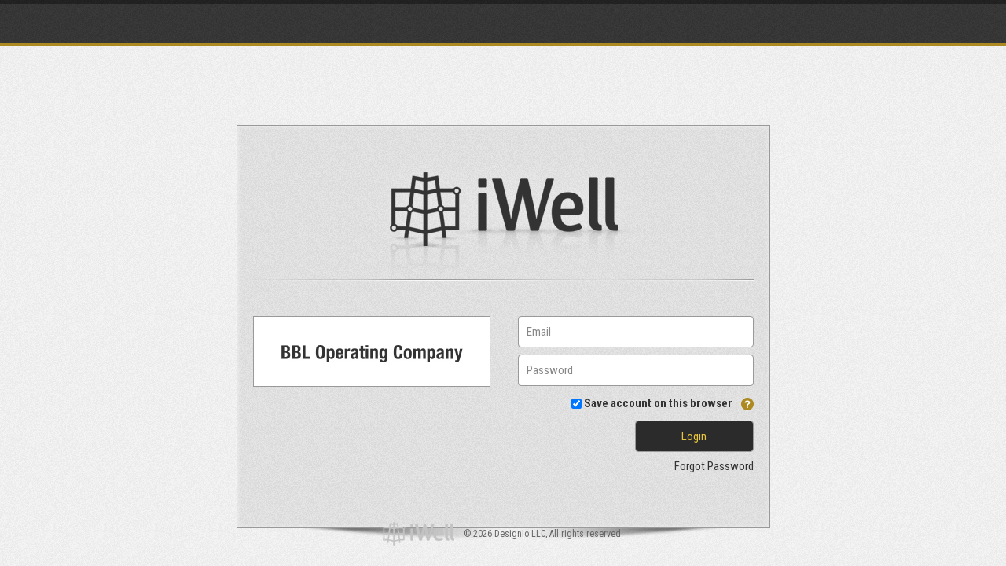

--- FILE ---
content_type: text/html; charset=UTF-8
request_url: https://bbl.iwell.info/site/login
body_size: 1845
content:
<!doctype html>
<html lang="en-US">
    <head>
        <meta charset="UTF-8">
        <link rel="stylesheet" type="text/css" href="https://cdnjs.cloudflare.com/ajax/libs/qtip2/2.1.1/jquery.qtip.min.css" />
<link rel="stylesheet" type="text/css" href="/assets/style-SSnXzsONag6-A_zRtyMFRw.css?1768878056" />
<script type="text/javascript" src="/assets/script-0-XJ2Uts4LTDI77eRPJzziCQ.js?1760475780"></script>
<title>iWell - Login</title>
        <link rel="shortcut icon" type="image/x-icon" href= "/favicon.ico" />
        <link href='https://fonts.googleapis.com/css?family=Roboto+Condensed:300italic,400italic,700italic,400,700,300' rel='stylesheet' type='text/css'>
        <!--[if lt IE 9]>
        <script src="https://html5shiv.googlecode.com/svn/trunk/html5.js"></script>
        <script src="/themes/iWell-2.0/js/selectivizr.js" type="text/javascript"></script>
    	<link href="/themes/iWell-2.0/css/ie.css" rel="stylesheet" type="text/css"/>
        <![endif]-->
    </head>
    <body data-cid="site" data-aid="login">
        <div class="wrapper">
            <div id="topbar"></div>
            <div class="loginForm hasClient">
    <h1><img src="/themes/iWell-2.0/images/logo-iWell.png" alt="iWell" /></h1>
    <hr class="divisor" />
    <form id="login-form" action="/site/login" method="post">        <div class="clientLogo"><img src="https://bbl.iwell.info/images/client-logos/logo-bbl.png" alt="BBL Operating Company" /></div>
    
    <div class="formInputs">
        <input placeholder="Email" name="LoginForm[email]" id="LoginForm_email" type="text" /><input placeholder="Password" name="LoginForm[password]" id="LoginForm_password" type="password" />
        <p class="rememberMe">
        <input id="ytLoginForm_keepAccount" type="hidden" value="0" name="LoginForm[keepAccount]" /><input name="LoginForm[keepAccount]" id="LoginForm_keepAccount" value="1" checked="checked" type="checkbox" /><label for="LoginForm_keepAccount">Save account on this browser</label>            <img data-help_content="yw0" class="help" src="/themes/iWell-2.0/images/icons/help.png" alt="help" />        </p>

        <p><button id="submit" class="buttonBlack" type="submit">Login</button></p>

        <p class="footnote">
            <a class="forgot" href="/user/forgotPassword">Forgot password</a>
        </p>
    </div>
    </form></div>
        </div>
        <footer>
            <span class="logo"></span> &copy; 2026 Designio LLC, All rights reserved.
        </footer>
    <script type="text/javascript" src="https://cdnjs.cloudflare.com/ajax/libs/qtip2/2.1.1/jquery.qtip.min.js"></script>
<script type="text/javascript">
/*<![CDATA[*/

            var help_content    = {};
            var classes         = {};

            $.fn.quickHelp      = function(text)
            {
                if ("undefined" === typeof(text)) {
                    text = help_content[this.data("help_content")];
                }

                this.qtip({
                        content:    { text: text },
                        style:      { classes: "qtip-light qtip-shadow " + classes[this.data("help_content")]},
                        position:   {
                                        viewport: $(window),
                                              my: "left top",
                                              at: "right"
                                    },
                        show:       { delay: 500 }
                });
            }
            $(document).ready(function()
            {
                $('[data-help_content]').each(function () {
                    $(this).quickHelp();
                });
            });
help_content['yw0'] = '\x3Cp\x3E\x3Cb\x3ESave\x20account\x20on\x20this\x20browser\x3A\x3C\x2Fb\x3E\x20if\x20this\x20option\x20is\x20selected,\x20the\x20browser\x20will\x20save\x20this\x20account\x20to\x20let\x20you\x20enter\x20without\x20the\x20need\x20to\x20enter\x20your\x20password\x20again,\x20for\x20a\x20period\x20of\x207\x20days.\x20Also,\x20if\x20you\x20select\x20this\x20option,\x20you\x20will\x20be\x20able\x20to\x20add\x20more\x20accounts\x20from\x20the\x20\x3Ci\x3EMy\x20Account\x3C\x2Fi\x3E\x20menu.\x3C\x2Fp\x3E\x0A\x20\x20\x20\x20\x20\x20\x20\x20\x20\x20\x20\x20\x3Cp\x3E\x3Cb\x3EImportant\x3A\x3C\x2Fb\x3E\u00A0This\x20option\x20is\x20NOT\x20RECOMMENDED\x20if\x20browsing\x20on\x20a\x20public\x20computer.\x3C\x2Fp\x3E';classes['yw0'] = '';
jQuery(function($) {
	
	        jQuery("body").ajaxComplete(
	            function(event, request, options) {
	                if (request.responseText == "Your iWell session expired.") {
	                    window.location.reload();
	                    return false;
	                }
	            }
	        );
	    
});
/*]]>*/
</script>
</body>
</html>


--- FILE ---
content_type: text/css
request_url: https://bbl.iwell.info/assets/style-SSnXzsONag6-A_zRtyMFRw.css?1768878056
body_size: 25946
content:
/*** CSS File: /themes/iWell-2.0/css/formalize.css ***/
.input_tiny {
  width: 50px;
}

.input_small {
  width: 100px;
}

.input_medium {
  width: 150px;
}

.input_large {
  width: 200px;
}

.input_xlarge {
  width: 250px;
}

.input_xxlarge {
  width: 300px;
}

.input_full {
  width: 100%;
}

.input_full_wrap {
  display: block;
  padding-right: 8px;
}

input[type="search"]::-webkit-search-decoration {
  display: none;
}

input:invalid,
button:invalid,
a.button:invalid,
select:invalid,
textarea:invalid {
  -webkit-box-shadow: none;
  -moz-box-shadow: none;
  box-shadow: none;
}
input:focus,
button:focus,
a.button:focus,
select:focus,
textarea:focus {
  -webkit-box-shadow: #0066ff 0 0 5px 0;
  -moz-box-shadow: #0066ff 0 0 5px 0;
  box-shadow: #0066ff 0 0 5px 0;
  z-index: 1;
}

input[type="file"]:focus, input[type="file"]:active,
input[type="radio"]:focus,
input[type="radio"]:active,
input[type="checkbox"]:focus,
input[type="checkbox"]:active {
  -webkit-box-shadow: none;
  -moz-box-shadow: none;
  box-shadow: none;
}

button,
a.button,
input[type="reset"],
input[type="submit"],
input[type="button"] {
  -webkit-appearance: none;
  -webkit-border-radius: 4px;
  -moz-border-radius: 4px;
  -ms-border-radius: 4px;
  -o-border-radius: 4px;
  border-radius: 4px;
  -webkit-background-clip: padding;
  -moz-background-clip: padding;
  background-clip: padding-box;
  background: #dddddd url('../themes/iWell-2.0/css/../images/button.png?1298351022') repeat-x;
  background-image: -webkit-gradient(linear, 50% 0%, 50% 100%, color-stop(0%, #ffffff), color-stop(100%, #dddddd));
  background-image: -webkit-linear-gradient(#ffffff, #dddddd);
  background-image: -moz-linear-gradient(#ffffff, #dddddd);
  background-image: -o-linear-gradient(#ffffff, #dddddd);
  background-image: linear-gradient(#ffffff, #dddddd);
  border: 1px solid;
  border-color: #dddddd #bbbbbb #999999;
  cursor: pointer;
  color: #333333;
  display: inline-block;
  font: bold 12px/1.3 "Helvetica Neue", Arial, "Liberation Sans", FreeSans, sans-serif;
  outline: 0;
  overflow: visible;
  margin: 0;
  padding: 3px 10px;
  text-shadow: white 0 1px 1px;
  text-decoration: none;
  vertical-align: top;
  width: auto;
  *padding-top: 2px;
  *padding-bottom: 0;
}
button:hover,
a.button:hover,
input[type="reset"]:hover,
input[type="submit"]:hover,
input[type="button"]:hover {
  background-image: -webkit-gradient(linear, 50% 0%, 50% 100%, color-stop(0%, #ffffff), color-stop(1px, #eeeeee), color-stop(100%, #cccccc));
  background-image: -webkit-linear-gradient(#ffffff, #eeeeee 1px, #cccccc);
  background-image: -moz-linear-gradient(#ffffff, #eeeeee 1px, #cccccc);
  background-image: -o-linear-gradient(#ffffff, #eeeeee 1px, #cccccc);
  background-image: linear-gradient(#ffffff, #eeeeee 1px, #cccccc);
  text-decoration: none;
}
button:active,
a.button:active,
input[type="reset"]:active,
input[type="submit"]:active,
input[type="button"]:active {
  background-image: -webkit-gradient(linear, 50% 0%, 50% 100%, color-stop(0%, #dddddd), color-stop(100%, #eeeeee));
  background-image: -webkit-linear-gradient(#dddddd, #eeeeee);
  background-image: -moz-linear-gradient(#dddddd, #eeeeee);
  background-image: -o-linear-gradient(#dddddd, #eeeeee);
  background-image: linear-gradient(#dddddd, #eeeeee);
  -webkit-box-shadow: inset rgba(0, 0, 0, 0.25) 0 1px 2px 0;
  -moz-box-shadow: inset rgba(0, 0, 0, 0.25) 0 1px 2px 0;
  box-shadow: inset rgba(0, 0, 0, 0.25) 0 1px 2px 0;
  border-color: #999999 #bbbbbb #dddddd;
}
button::-moz-focus-inner,
a.button::-moz-focus-inner,
input[type="reset"]::-moz-focus-inner,
input[type="submit"]::-moz-focus-inner,
input[type="button"]::-moz-focus-inner {
  border: 0;
  padding: 0;
}

a.button {
  *padding-bottom: 3px;
}

button {
  *padding-top: 1px;
  *padding-bottom: 1px;
}

textarea,
select,
input[type="date"],
input[type="datetime"],
input[type="datetime-local"],
input[type="email"],
input[type="month"],
input[type="number"],
input[type="password"],
input[type="search"],
input[type="tel"],
input[type="text"],
input[type="time"],
input[type="url"],
input[type="week"] {
  -webkit-box-sizing: border-box;
  -moz-box-sizing: border-box;
  box-sizing: border-box;
  -webkit-background-clip: padding;
  -moz-background-clip: padding;
  background-clip: padding-box;
  -webkit-border-radius: 0;
  -moz-border-radius: 0;
  -ms-border-radius: 0;
  -o-border-radius: 0;
  border-radius: 0;
  -webkit-appearance: none;
  background-color: white;
  border: 1px solid;
  border-color: #848484 #c1c1c1 #e1e1e1;
  color: black;
  outline: 0;
  margin: 0;
  padding: 2px 3px;
  text-align: left;
  font-size: 13px;
  font-family: Arial, "Liberation Sans", FreeSans, sans-serif;
  height: 1.8em;
  vertical-align: top;
  *padding-top: 2px;
  *padding-bottom: 1px;
  *height: auto;
}
textarea[disabled],
select[disabled],
input[type="date"][disabled],
input[type="datetime"][disabled],
input[type="datetime-local"][disabled],
input[type="email"][disabled],
input[type="month"][disabled],
input[type="number"][disabled],
input[type="password"][disabled],
input[type="search"][disabled],
input[type="tel"][disabled],
input[type="text"][disabled],
input[type="time"][disabled],
input[type="url"][disabled],
input[type="week"][disabled] {
  background-color: #eeeeee;
}

button[disabled],
input[disabled],
select[disabled],
select[disabled] option,
select[disabled] optgroup,
textarea[disabled],
a.button_disabled {
  -webkit-box-shadow: none;
  -moz-box-shadow: none;
  box-shadow: none;
  -moz-user-select: -moz-none;
  -webkit-user-select: none;
  -khtml-user-select: none;
  user-select: none;
  color: #888888;
  cursor: default;
}

input::-webkit-input-placeholder,
textarea::-webkit-input-placeholder {
  color: #888888;
}

input:-moz-placeholder,
textarea:-moz-placeholder {
  color: #888888;
}

input.placeholder_text,
textarea.placeholder_text {
  color: #888888;
}

textarea,
select[size],
select[multiple] {
  height: auto;
}

select[size="0"],
select[size="1"] {
  height: 1.8em;
  *height: auto;
}

@media (-webkit-min-device-pixel-ratio: 0) {
  select[size],
  select[multiple],
  select[multiple][size] {
    background-image: none;
    padding-right: 3px;
  }

  select,
  select[size="0"],
  select[size="1"] {
    background-image: url(../themes/iWell-2.0/css/../images/icons/arrow.png);
    background-repeat: no-repeat;
    background-position: 94% center;
    padding-right: 20px;
  }

  ::-webkit-validation-bubble-message {
    -webkit-box-shadow: none;
    box-shadow: none;
    background: -webkit-gradient(linear, left top, left bottom, color-stop(0, #666666), color-stop(1, black));
    border: 0;
    color: white;
    font: 13px/17px "Lucida Grande", Arial, "Liberation Sans", FreeSans, sans-serif;
    overflow: hidden;
    padding: 15px 15px 17px;
    text-shadow: black 0 0 1px;
    min-height: 16px;
  }

  ::-webkit-validation-bubble-arrow,
  ::-webkit-validation-bubble-top-outer-arrow,
  ::-webkit-validation-bubble-top-inner-arrow {
    -webkit-box-shadow: none;
    box-shadow: none;
    background: #666666;
    border-color: #666666;
  }
}
textarea {
  min-height: 40px;
  overflow: auto;
  resize: vertical;
  width: 100%;
}

optgroup {
  color: black;
  font-style: normal;
  font-weight: normal;
  font-family: Arial, "Liberation Sans", FreeSans, sans-serif;
}
optgroup::-moz-focus-inner {
  border: 0;
  padding: 0;
}

.ie6_button,
* html button,
* html a.button {
  background: #dddddd url('../themes/iWell-2.0/css/../images/button.png?1298351022') repeat-x;
  border: 1px solid;
  border-color: #dddddd #bbbbbb #999999;
  cursor: pointer;
  color: #333333;
  font: bold 12px/1.2 Arial, sans-serif;
  padding: 2px 10px 0;
  text-decoration: none;
  overflow: visible;
  vertical-align: top;
  width: auto;
}

* html a.button {
  position: relative;
  top: 3px;
  padding-bottom: 2px;
}

* html button {
  padding-top: 1px;
  padding-bottom: 1px;
}

.ie6_input,
* html textarea,
* html select {
  background: white;
  border: 1px solid;
  border-color: #848484 #c1c1c1 #e1e1e1;
  color: black;
  padding: 2px 3px 1px;
  font-size: 13px;
  font-family: Arial, sans-serif;
  vertical-align: top;
}

* html select {
  margin-top: 1px;
}

.placeholder_text,
.ie6_input_disabled,
.ie6_button_disabled {
  color: #888888;
}

.ie6_input_disabled {
  background: #eeeeee;
}


/*** CSS File: /themes/iWell-2.0/css/main.css ***/
/*
html5doctor.com Reset Stylesheet
v1.6.1
Last Updated: 2010-09-17
Author: Richard Clark - http://richclarkdesign.com
Twitter: @rich_clark
*/
html,
body,
div,
span,
object,
iframe,
h1,
h2,
h3,
h4,
h5,
h6,
p,
blockquote,
pre,
abbr,
address,
cite,
code,
del,
dfn,
em,
img,
ins,
kbd,
q,
samp,
small,
strong,
sub,
sup,
var,
b,
i,
dl,
dt,
dd,
ol,
ul,
li,
fieldset,
form,
label,
legend,
caption,
article,
aside,
canvas,
details,
figcaption,
figure,
footer,
header,
hgroup,
menu,
nav,
section,
summary,
time,
mark,
audio,
video {
  margin: 0;
  padding: 0;
  border: 0;
  outline: 0;
  font-size: 100%;
  vertical-align: baseline;
  background: transparent;
}
body {
  line-height: 1;
}
article,
aside,
details,
figcaption,
figure,
footer,
header,
hgroup,
menu,
nav,
section {
  display: block;
}
nav ul {
  list-style: none;
}
blockquote,
q {
  quotes: none;
}
blockquote:before,
blockquote:after,
q:before,
q:after {
  content: '';
  content: none;
}
a {
  margin: 0;
  padding: 0;
  font-size: 100%;
  vertical-align: baseline;
  background: transparent;
}
/* change colours to suit your needs */
ins {
  background-color: #ff9;
  color: #000;
  text-decoration: none;
}
/* change colours to suit your needs */
mark {
  background-color: #ff9;
  color: #000;
  font-style: italic;
  font-weight: bold;
}
del {
  text-decoration: line-through;
}
abbr[title],
dfn[title] {
  border-bottom: 1px dotted;
  cursor: help;
}
table {
  border-collapse: collapse;
  border-spacing: 0;
}
/* change border colour to suit your needs */
hr {
  display: block;
  height: 1px;
  border: 0;
  border-top: 1px solid #cccccc;
  margin: 1em 0;
  padding: 0;
}
input,
select {
  vertical-align: middle;
}
/*
Description: Collection of Mixins for CSS properties that require vendor prefixes
Version: 2.0
Author: Carlos Villarreal Mora, cvillarreal@designiosolutions.com
Date: 5/17/2011
*/
/*****************************************************
 * Rounded Corners
 *****************************************************/
/*****************************************************
 * Box Shadow
 *****************************************************/
/*****************************************************
 * GRADIENTS
 *****************************************************/
/***** 2 colors, vertical ****************************/
/***** 3 colors, vertical ****************************/
/***** 2 colors, horizontal **************************/
/***** 3 colors, horizontal ****************************/
/****** Background Size (for repeating gradients) ****/
/*****************************************************
 * Rotation
 *****************************************************/
/*****************************************************
 * CSS Transitions
 *****************************************************/
/*****************************************************
 * Columns
 *****************************************************/
.innerGlow {
  -webkit-box-shadow: inset 0 0 1px white;
  -moz-box-shadow: inset 0 0 1px white;
  box-shadow: inset 0 0 1px white;
}
/** General. */
.uppercase {
  text-transform: uppercase;
}
input.error,
select.error {
  border-color: #7b0000 !important;
}
.battery i.fa-battery-full {
  color: #41AF1C;
}
.battery i.fa-battery-three-quarters {
  color: #41AF1C;
}
.battery i.fa-battery-half {
  color: orange;
}
.battery i.fa-battery-quarter {
  color: red;
}
.battery i.fa-battery-empty {
  color: #999;
}
.status {
  text-align: center;
}
.status i.fa-circle.online {
  color: #41AF1C;
}
.status i.fa-circle.offline {
  color: red;
}
.status i.fa-circle.notfound {
  color: #999;
}
#info {
  overflow: hidden;
}
div#battery {
  display: inline-block;
  border-style: solid;
  border-width: 1px;
  border-color: #CCC;
  font-family: "Roboto Condensed";
}
div#battery div {
  padding: 15px;
}
div#battery div:nth-child(2) {
  border-top: 1px solid #ccc;
}
div#battery div p {
  margin: 0;
  padding: 0;
}
div#battery div span {
  font-weight: bold;
}
div#battery #percentage {
  padding-right: 20px;
}
div#battery #percentage i.fa-battery-full {
  color: #41AF1C;
}
div#battery #percentage i.fa-battery-empty {
  color: #999;
}
div#battery #percentage i.fa-battery-three-quarters {
  color: #41AF1C;
}
div#battery #percentage i.fa-battery-half {
  color: orange;
}
div#battery #percentage i.fa-battery-quarter {
  color: red;
}
div#battery #status i.fa-circle.online {
  color: #41AF1C;
}
div#battery #status i.fa-circle.offline {
  color: red;
}
div#battery #status i.fa-circle.notfound {
  color: #999;
}
/** Data grids. */
.grid-view.monitor th,
.grid-view.monitor td {
  padding: 5px;
  vertical-align: middle;
}
.grid-view.monitor .imei {
  width: 160px;
}
.grid-view.monitor .primary-reading,
.grid-view.monitor .reading-every,
.grid-view.monitor .frequency {
  width: 80px;
  text-align: center;
}
.grid-view.monitor .assigned-well {
  width: 130px;
}
.grid-view.monitor .monitor-type {
  width: 165px;
}
.grid-view.monitor .assigned-to {
  width: 160px;
  text-align: left;
}
.grid-view.monitor .assigned-to span.link,
.grid-view.monitor .assigned-to i.unlink {
  cursor: pointer;
}
.grid-view.monitor .assigned-to span.link:hover,
.grid-view.monitor .assigned-to i.unlink:hover {
  color: #ac8921;
}
.grid-view.monitor .battery,
.grid-view.monitor .button-column {
  text-align: center;
}
.grid-view.monitor .battery {
  width: 30px;
}
.grid-view.monitor .button-column {
  width: 35px;
}
.grid-view.monitor .options {
  vertical-align: middle;
}
.grid-view.monitor .options a,
.grid-view.monitor .options i {
  display: inline-block;
  height: 16px;
  line-height: 16px;
  vertical-align: middle;
}
.grid-view.monitor .options a.config_values i {
  width: 16px;
  height: 16px;
  background-image: url('../themes/iWell-2.0/css/../images/icons/wr31config.png');
  background-repeat: no-repeat;
}
/** Remote configuration. */
.configuration_values.view .browse,
.configuration_values.view #add-reading {
  display: inline-block;
}
.configuration_values.view .clear,
.configuration_values.view #save-reading {
  display: none;
}
.configuration_values.save .browse,
.configuration_values.save #add-reading {
  display: none;
}
.configuration_values.save .clear,
.configuration_values.save #save-reading {
  display: inline-block;
}
.configuration_values .actions {
  overflow: hidden;
  font-family: "Roboto Condensed";
  font-size: 15px;
}
.configuration_values .actions > div.filters {
  float: left;
  width: 50%;
}
.configuration_values .actions > div.browse,
.configuration_values .actions > div.clear {
  float: right;
  width: 60%;
  text-align: right;
}
.configuration_values .actions > div.browse .fullSync,
.configuration_values .actions > div.clear .fullSync {
  display: inline-block;
  border-radius: 4px;
  padding: 4px 6px;
  background-color: #33cc33;
  font-weight: normal;
  font-size: 0.8em;
  color: #fff;
}
.configuration_values .actions > div.browse .fullSync.pending,
.configuration_values .actions > div.clear .fullSync.pending {
  background-color: #FF9900;
}
.configuration_values .actions > div.clear a {
  display: inline-block;
  height: 27px;
  color: #ac8921;
  line-height: 27px;
  vertical-align: middle;
  cursor: pointer;
}
.configuration_values .actions > div.clear a:hover {
  text-decoration: underline;
}
.configuration_values .actions label {
  margin-right: 1.5em;
}
.configuration_values .actions label b {
  margin-right: 0.5em;
}
.configuration_values .actions label span {
  font-weight: normal;
}
.configuration_values .actions .pagination {
  padding-left: 1em;
}
.configuration_values .actions .pagination a {
  display: inline-block;
  width: 20px;
  height: 27px;
  line-height: 27px;
  vertical-align: middle;
  cursor: pointer;
  background-image: url(../themes/iWell-2.0/css/../images/sprites-iwell-2-web-app.png);
  background-color: transparent;
  background-repeat: no-repeat;
}
.configuration_values .actions .pagination a.first {
  background-position: -95px -393px;
}
.configuration_values .actions .pagination a.previous {
  background-position: -145px -393px;
}
.configuration_values .actions .pagination a.next {
  background-position: -192px -393px;
}
.configuration_values .actions .pagination a.last {
  background-position: -245px -393px;
}
.configuration_values .actions .pagination span {
  display: inline-block;
  height: 27px;
  line-height: 27px;
}
.configuration_values .actions .pagination span .latest {
  border-radius: 2px;
  padding: 1px 5px;
  background-color: #FC0;
  font-size: 0.6em;
  font-style: normal;
  text-transform: uppercase;
  vertical-align: top;
}
.configuration_values .fields {
  margin-top: 1em;
  margin-bottom: 2em;
}
.configuration_values .fields .fieldSection {
  border: 1px solid #CCC;
  margin: 0 0 5px;
  padding: 3px;
  width: 100%;
}
.configuration_values .fields .fieldSection header {
  border: 0;
  height: auto !important;
  margin: 0 0 3px !important;
  padding: 0 !important;
  color: white;
  text-align: left;
}
.configuration_values .fields .fieldSection header h4 {
  background: #515151;
  font-weight: normal;
  padding: 6px 8px;
}
.configuration_values .fields .fieldSection header h4 span.pumper_name {
  margin-left: 1em;
  font-size: 14px;
  font-style: italic;
  font-weight: normal;
}
.configuration_values .fields .fieldSection table {
  width: 100%;
  table-layout: fixed;
}
.configuration_values .fields .fieldSection table td {
  padding: 0.5em;
  width: 20%;
}
.configuration_values .fields .fieldSection table .grey {
  color: #999;
}
.configuration_values .fields .fieldSection table div {
  position: relative;
}
.configuration_values .fields .fieldSection input {
  height: 33px !important;
}
.configuration_values .fields .fieldSection input.error {
  border-color: #950C0C !important;
}
.configuration_values .fields .fieldSection label.error {
  position: absolute;
  left: 0;
  top: 100%;
  z-index: 10;
  border-radius: 0 4px 4px 4px;
  padding: 4px;
  min-width: 150px;
  max-width: 200px;
  color: #FFF !important;
  font-size: 12px !important;
  font-weight: normal !important;
  line-height: 1em !important;
  background-color: #950C0C;
}
.configuration_values .center {
  padding: 2em;
  text-align: center;
}
.configuration_values .cancel {
  color: #ac8921;
}
.configuration_values .cancel:hover {
  text-decoration: underline;
}
/** Forms */
.monitor_ui div#basic-info {
  overflow: hidden;
  width: 72%;
}
.monitor_ui div#basic-info select {
  margin: 3px 0;
  width: 160px;
}
.monitor_ui div#basic-info div.left {
  float: left;
  width: 48%;
}
.monitor_ui div#basic-info div.right {
  float: right;
  width: 48%;
}
.monitor_ui.probe_form form.monitor p {
  overflow: hidden;
}
.monitor_ui.probe_form form.monitor #birthdate {
  margin-left: -3px;
}
.monitor_ui.probe_form form.monitor .right label {
  margin-left: 20px;
}
.monitor_ui.probe_form form.monitor label {
  width: 140px;
}
.monitor_ui.probe_form form.monitor label.sm {
  width: 80px;
}
.monitor_ui.probe_form form.monitor label.lg {
  width: 220px;
}
.monitor_ui.probe_form form.monitor label + label {
  font-weight: normal;
}
.monitor_ui.probe_form form.monitor input[type='text'],
.monitor_ui.probe_form form.monitor select {
  width: 160px;
}
.monitor_ui.probe_form form.monitor input[type='text'].sm,
.monitor_ui.probe_form form.monitor select.sm {
  width: 50px;
}
.monitor_ui.probe_form form.monitor input[type='checkbox'] {
  margin: 0;
}
.monitor_ui.probe_form form.monitor select.lg {
  width: 280px !important;
}
.monitor_ui.probe_form form.monitor #MonitorProbe_serial_number-error {
  margin-right: 8px;
}
.monitor_ui.probe_form form.monitor label.error {
  float: left;
  padding: 4px;
  border-radius: 4px;
  width: auto;
  background-color: #950C0C;
  color: #FFF;
  font-size: 12px !important;
  font-weight: normal !important;
  line-height: 1em !important;
}
.monitor_ui.monitor_form #technical {
  width: 72%;
}
.monitor_ui.modify_unit_form form.monitor div.left {
  width: 408px;
  float: left;
  margin-bottom: 0;
}
.monitor_ui.modify_unit_form form.monitor div.left input[type='text'],
.monitor_ui.modify_unit_form form.monitor div.left select {
  width: 250px;
}
.monitor_ui.modify_unit_form form.monitor div.right {
  width: 320px;
  float: left;
  margin-bottom: 0;
}
.monitor_ui.modify_unit_form form.monitor div.right input[type='text'],
.monitor_ui.modify_unit_form form.monitor div.right select {
  width: 160px !important;
}
.monitor_ui.modify_unit_form form.monitor .right + .right {
  width: 224px;
}
.monitor_ui.modify_unit_form form.monitor div#battery {
  float: left;
}
.monitor_ui.modify_unit_form form.monitor div#battery div {
  width: 180px !important;
}
.monitor_ui.modify_unit_form form.monitor div#battery #percentage {
  padding: 0 !important;
}
.monitor_ui.modify_unit_form form.monitor span {
  display: block;
  margin-top: 8px;
  margin-bottom: 3px;
  font-family: "Roboto Condensed";
  font-size: 15px;
}
.monitor_ui.modify_unit_form form.monitor label {
  font-family: "Roboto Condensed";
  font-size: 15px;
  margin-right: 0;
  width: 120px;
}
.monitor_ui.modify_unit_form form.monitor label i {
  float: right;
  font-style: normal;
}
.monitor_ui.modify_unit_form form.monitor label + label {
  font-weight: normal;
}
.monitor_ui.modify_unit_form form.monitor label.error {
  color: #7B0000;
  width: 100%;
  padding-left: 120px;
}
.monitor_ui.modify_unit_form form.monitor #birthdate {
  margin-left: -3px;
}
.monitor_ui.modify_unit_form form.monitor #MonitorUnit_model,
.monitor_ui.modify_unit_form form.monitor #MonitorUnit_cloud,
.monitor_ui.modify_unit_form form.monitor #MonitorUnit_cellular_carrier,
.monitor_ui.modify_unit_form form.monitor #MonitorUnit_power_source {
  display: inline-block;
  margin-bottom: 0;
}
.monitor_ui.modify_unit_form form.monitor #MonitorUnit_model label,
.monitor_ui.modify_unit_form form.monitor #MonitorUnit_cloud label,
.monitor_ui.modify_unit_form form.monitor #MonitorUnit_cellular_carrier label,
.monitor_ui.modify_unit_form form.monitor #MonitorUnit_power_source label {
  font-weight: normal;
  margin-bottom: 0;
}
.monitor_ui.modify_unit_form form.monitor .errorMessage {
  padding-left: 120px;
  font-weight: bold;
  padding: 3px 0 3px 120px;
}
.monitor_ui.modify_unit_form .probes_notes {
  margin-top: 40px;
}
.monitor_ui.modify_unit_form .probes_notes table td:first-child {
  padding: 0.4em 1em;
  width: 126px;
}
.monitor_ui.modify_unit_form .probes_notes table td:nth-child(2) {
  width: 150px;
}
.monitor_ui.modify_unit_form .probes_notes table td:last-child {
  width: 18px;
}
.monitor_ui.modify_unit_form .probes_notes footer {
  margin: 0 !important;
}
.monitor_ui.modify_unit_form .probes_notes footer div.summary {
  padding: 0;
}
.monitor_ui.monitor_config_form div#info div.left,
.monitor_ui.monitor_config_form div#contract div.left {
  height: 287px;
  float: left;
  background: url(../themes/iWell-2.0/css/../images/monitor_diagram.png);
  background-repeat: no-repeat;
  overflow: hidden;
  width: 42%;
  box-sizing: border-box;
  padding-left: 87px;
  padding-top: 130px;
}
.monitor_ui.monitor_config_form div#info div.left p label,
.monitor_ui.monitor_config_form div#contract div.left p label {
  width: 150px;
}
.monitor_ui.monitor_config_form div#info div.right,
.monitor_ui.monitor_config_form div#contract div.right {
  box-sizing: border-box;
  padding-left: 20px;
  width: 56%;
}
.monitor_ui.monitor_config_form div#info span.radio-item input,
.monitor_ui.monitor_config_form div#contract span.radio-item input {
  margin: 0 6px 0 0;
  line-height: 27px;
}
.monitor_ui.monitor_config_form div#info span.radio-item label,
.monitor_ui.monitor_config_form div#contract span.radio-item label {
  margin: 0 40px 0 0;
}
.monitor_ui.monitor_config_form div#info div.right div#battery,
.monitor_ui.monitor_config_form div#contract div.right div#battery {
  float: left;
}
.monitor_ui.monitor_config_form div#info div.right select,
.monitor_ui.monitor_config_form div#contract div.right select {
  width: 120px;
}
.monitor_ui hr {
  clear: both;
}
.monitor_ui h3 {
  margin: 30px 0 20px 0;
}
.monitor_ui form p {
  margin: 0 0 1em !important;
}
.monitor_ui form h3.mb0 {
  margin-bottom: 0;
}
.monitor_ui form span.notice {
  display: block;
  margin-bottom: 20px;
}
.monitor_ui form .hidden {
  display: none;
}
.monitor_ui form div {
  overflow: hidden;
}
.monitor_ui form div.left {
  float: left;
  width: 45%;
}
.monitor_ui form div.right {
  float: right;
  width: 55%;
}
.monitor_ui form div.info_left {
  float: left;
  width: 66%;
}
.monitor_ui form div.info_right {
  float: right;
  width: 32%;
}
.monitor_ui form label {
  display: inline-block;
  margin-right: 8px;
  color: #333;
  font-family: "Roboto Condensed";
  font-weight: bold;
  font-size: 15px;
  line-height: 27px;
}
.monitor_ui form .autocomplete {
  width: 120px;
}
.monitor_ui form div#technical p label,
.monitor_ui form div#warranty p label {
  min-width: 160px;
}
.monitor_ui form div#technical .fa-exclamation-triangle,
.monitor_ui form div#warranty .fa-exclamation-triangle {
  color: red;
}
.monitor_ui form div#technical #monitor-selection,
.monitor_ui form div#warranty #monitor-selection {
  cursor: pointer;
}
.monitor_ui form div#technical #monitor-selection a,
.monitor_ui form div#warranty #monitor-selection a {
  color: #ac8921;
  text-decoration: none;
}
.monitor_ui form div#technical #monitor-selection i,
.monitor_ui form div#warranty #monitor-selection i {
  color: #ac8921;
  margin-left: 5px;
}
.monitor_ui form div#technical #monitor-selection img,
.monitor_ui form div#warranty #monitor-selection img {
  cursor: pointer;
}
.monitor_ui form div#technical div.left {
  width: 48%;
}
.monitor_ui form div#technical div.right {
  width: 48%;
}
.monitor_ui form.configure .red {
  color: #e84033;
}
.monitor_ui form.configure .blue {
  color: #1f66d2;
}
.monitor_ui form.configure .green {
  color: #67d236;
}
.monitor_ui form.configure .white {
  color: #ffffff;
}
.monitor_ui form.configure .yellow {
  color: #f8d44c;
}
.monitor_ui form.configure div#configuration {
  overflow: hidden;
  padding-bottom: 2em;
}
.monitor_ui form.configure div#configuration div.input {
  float: left;
  width: 50px;
}
.monitor_ui form.configure div#configuration div.probes .inner-table {
  padding: 0;
  width: 612px;
}
.monitor_ui form.configure div#configuration div.probes .inner-table tr {
  border: 0;
}
.monitor_ui form.configure div#configuration table {
  width: 100%;
}
.monitor_ui form.configure div#configuration table th,
.monitor_ui form.configure div#configuration table td {
  padding: 5px;
}
.monitor_ui form.configure div#configuration table th input,
.monitor_ui form.configure div#configuration table td input {
  vertical-align: middle;
}
.monitor_ui form.configure div#configuration table thead tr {
  border-bottom: 4px solid #b4b4b4;
}
.monitor_ui form.configure div#configuration table thead tr th {
  font-weight: 700;
  text-align: left;
  line-height: 1.2rem;
}
.monitor_ui form.configure div#configuration table tbody tr {
  border-top: 1px solid #b5b5b5;
  border-bottom: 1px solid #b5b5b5;
  background: transparent url(../themes/iWell-2.0/css/../images/bg-noise-light.png) repeat fixed;
}
.monitor_ui form.configure div#configuration table tbody tr a.tooltip {
  color: #ac8921;
}
.monitor_ui form.configure div#configuration table tbody tr td {
  font-weight: normal;
  text-align: left;
  line-height: 2.6rem;
  padding: 0;
}
.monitor_ui form.configure div#configuration table tbody tr.readonly {
  opacity: 1;
  background-color: #DDD;
}
.monitor_ui form.configure div#configuration table tbody tr.readonly td {
  opacity: 0.5;
}
.monitor_ui form.configure div#configuration table tbody tr.readonly td.active {
  opacity: 1;
}
.monitor_ui form.configure div#configuration table tbody tr.no-border {
  border: none;
}
.monitor_ui form.configure div#configuration table .header {
  border-bottom: 4px solid #b4b4b4;
}
.monitor_ui form.configure div#configuration table .header td {
  font-weight: 700;
  text-align: left;
  line-height: 2.2rem;
}
.monitor_ui form.configure div#configuration table .header td.active {
  text-align: center;
}
.monitor_ui form.configure div#configuration table .probe-input {
  width: 36px;
}
.monitor_ui form.configure div#configuration table .active {
  width: 60px;
  text-align: center;
}
.monitor_ui form.configure div#configuration table .serial {
  width: 90px;
}
.monitor_ui form.configure div#configuration table .type {
  width: 100px;
}
.monitor_ui form.configure div#configuration table .well {
  width: 230px;
}
.monitor_ui form.configure div#configuration table .well input {
  width: 200px;
}
.monitor_ui form.configure div#configuration table .field {
  width: 230px;
}
.monitor_ui form.configure div#configuration table .field input {
  width: 180px;
}
.monitor_ui form.configure div#configuration table .tank {
  width: 220px;
}
.monitor_ui form.configure div#configuration table .tank input {
  width: 200px;
}
.monitor_ui form.configure div#configuration table .expiration {
  width: 120px;
}
.monitor_ui form.configure div#configuration table .actions {
  width: 50px;
  text-align: center;
}
.monitor_ui form.configure div#configuration table .actions .move {
  cursor: move;
}
.monitor_ui form.configure div#configuration table .validation-error {
  display: block;
  float: left;
}
.monitor_ui form .probes_table {
  width: 100%;
  margin-bottom: 1em;
}
.monitor_ui form .probes_table .probeSN {
  width: 25%;
}
.monitor_ui form .probes_table .probeType {
  width: 15%;
}
.monitor_ui form .probes_table .probeConn {
  width: 25%;
}
.monitor_ui form .probes_table .probeStatus {
  width: 25%;
}
.monitor_ui form .probes_table .probeActions {
  width: 10%;
  text-align: right !important;
}
.monitor_ui form .probes_table .removeProbe {
  display: inline-block;
  width: 16px;
  height: 16px;
  background-image: url('/themes/iWell-2.0/images/icons/trash.png');
  background-repeat: no-repeat;
  background-position: center center;
}
.monitor_ui form .probes_table th {
  height: 30px;
  text-align: left;
  padding-left: 10px;
  border-bottom: 1px solid #cecece;
}
.monitor_ui form .probes_table tr {
  border-bottom: 1px solid #cecece;
}
.monitor_ui form .probes_table tr:last-child {
  border-bottom: 0;
}
.monitor_ui form .probes_table tr td {
  height: 30px;
  padding: 5px 10px;
  text-align: left;
}
.monitor_ui form .probes_table tr td .unlink-probe,
.monitor_ui form .probes_table tr td .selected-probe {
  cursor: pointer;
}
.monitor_ui form .probes_table tr td .unlink-probe a,
.monitor_ui form .probes_table tr td .selected-probe a {
  color: #ac8921;
}
.monitor_ui form .probes_table tr td .unlink-probe i,
.monitor_ui form .probes_table tr td .selected-probe i {
  color: #ac8921;
  margin-left: 5px;
}
.monitor_ui form .probes_table tr td .show-probe-selector {
  cursor: pointer;
}
.monitor_ui form .probes_table tr td .monitor-unit-status {
  color: red;
}
.monitor_ui form .probes_table tr td .red {
  color: #e84033;
}
.monitor_ui form .probes_table tr td .blue {
  color: #1f66d2;
}
.monitor_ui form .probes_table tr td .green {
  color: #67d236;
}
.monitor_ui form .probes_table tr td .white {
  color: #ffffff;
}
.monitor_ui form .probes_table tr td .yellow {
  color: #f8d44c;
}
.monitor_ui .monitor-installation-box {
  top: 118px;
  right: 20px;
  width: 174px;
  padding: 18px;
  font-size: 14px;
  position: absolute;
  background: #fefbf4;
  border: 2px solid #cccbc9;
  font-family: 'Roboto Condensed';
}
.monitor_ui .monitor-installation-box h5 {
  font-size: 16px;
  font-weight: normal;
  margin-bottom: 20px;
}
.monitor_ui .monitor-installation-box p {
  margin-bottom: 10px;
}
.monitor_ui .monitor-installation-box p strong {
  display: block;
}
.monitor_ui .monitor-installation-box p a {
  text-decoration: underline;
  color: #000 !important;
}
.monitor_ui .monitor-installation-box #battery {
  width: 100%;
  border: 0 !important;
  font-size: 14px;
}
.monitor_ui .monitor-installation-box #battery div {
  padding-left: 0 !important;
  padding-top: 0 !important;
}
.monitor_ui .monitor-installation-box #battery div span {
  font-weight: normal !important;
}
.monitor_ui p.button-row {
  margin: 0.5em 0 3em !important;
  text-align: right;
}
.monitor_ui p.button-row a {
  color: #ac8921;
  vertical-align: middle;
}
.monitor_ui p.button-row input {
  vertical-align: middle;
}
.monitor_ui p.button-row .cancel {
  color: #ac8921;
}
.monitor_ui p.button-row .cancel:hover {
  text-decoration: underline;
}
.monitor_ui p.button-row #save-reading {
  display: none;
}
/** ... */
i.input.input1 {
  color: red;
}
i.input.input2 {
  color: blue;
}
i.input.input3 {
  color: white;
}
i.input.input4 {
  color: yellow;
}
i.input.modbus {
  color: green;
}
div.errorMessage,
span.error {
  display: inline-block;
  color: #7b0000 !important;
  font-weight: normal !important;
  padding-left: 5px;
  font-size: 12px;
}
#MonitorProbe_type {
  width: 176px;
}
span#Monitor[imei]-error {
  display: none;
}
/** Audit. */
.monitor-audit [v-cloak] {
  display: none;
}
.monitor-audit label {
  margin-right: 50px;
  padding: 10px 0;
}
.monitor-audit label span {
  font-weight: normal;
  padding-left: 5px;
  padding-right: 30px;
}
.monitor-audit h3 a {
  color: #AC8921;
  font-family: "Roboto Condensed";
  font-size: 15px;
  font-weight: normal;
  cursor: pointer;
}
.monitor-audit h3 a:hover {
  text-decoration: underline;
}
.monitor-audit div#battery {
  float: right;
  border-style: solid;
  border-width: 1px;
  border-color: #CCC;
  font-family: "Roboto Condensed";
}
.monitor-audit div#battery div {
  padding: 10px 15px;
}
.monitor-audit div#battery div:nth-child(2) {
  border-top: 1px solid #ccc;
}
.monitor-audit div#battery div p {
  margin: 0;
  padding: 0;
}
.monitor-audit div#battery div span {
  font-weight: bold;
}
.monitor-audit div#battery #percentage {
  padding-right: 20px;
}
.monitor-audit div#battery #percentage i.fa-battery-full {
  color: #41AF1C;
}
.monitor-audit div#battery #percentage i.fa-battery-empty {
  color: #999;
}
.monitor-audit div#battery #percentage i.fa-battery-three-quarters {
  color: #41AF1C;
}
.monitor-audit div#battery #percentage i.fa-battery-half {
  color: orange;
}
.monitor-audit div#battery #percentage i.fa-battery-quarter {
  color: red;
}
.monitor-audit div#battery #status {
  float: right;
}
.monitor-audit div#battery #status i.fa-circle.online {
  color: #41AF1C;
}
.monitor-audit div#battery #status i.fa-circle.offline {
  color: red;
}
.monitor-audit div#battery #status i.fa-circle.notfound {
  color: #999;
}
.monitor-audit div.left {
  width: 370px !important;
}
.monitor-audit div.left .form-group {
  margin: 0 0 0.5em;
}
.monitor-audit div.left .form-group label {
  padding: 0;
  width: 238px;
  margin: 0;
  margin-bottom: 6px;
}
.monitor-audit div.left .form-group input[type=text] {
  width: 50px;
  text-align: right;
}
.monitor-audit div.left .form-group input:focus {
  box-shadow: none;
}
.monitor-audit div.left h3 {
  margin-bottom: 0;
}
.monitor-audit div.left h5 {
  font-weight: normal;
  margin-bottom: 18px;
}
.monitor-audit div.left button {
  margin-right: 50px;
}
.monitor-audit div.left p.error {
  color: #A44646;
  text-align: justify;
}
.monitor-audit div.left small {
  font-size: 12px;
}
.monitor-audit div.right {
  width: 580px !important;
}
.monitor-audit div.right .audit-formulas {
  display: block;
  overflow: hidden;
  position: relative;
  font-size: 15px;
}
.monitor-audit div.right .audit-formulas #monitor-audit-tabs {
  overflow: hidden;
}
.monitor-audit div.right .audit-formulas #monitor-audit-tabs ul {
  background: transparent url(../themes/iWell-2.0/css/../images/bg-noise-light.png) repeat fixed;
  clear: left;
  display: block;
  list-style: none;
  width: 100%;
  height: 43px;
  overflow: hidden;
}
.monitor-audit div.right .audit-formulas #monitor-audit-tabs ul li {
  background-image: url(../themes/iWell-2.0/css/../images/sprites-iwell-2-web-app.png);
  background-repeat: no-repeat;
  background-position: 0px -250px;
  height: 43px;
  position: absolute;
  text-align: center;
  top: 0;
  width: 162px;
}
.monitor-audit div.right .audit-formulas #monitor-audit-tabs ul li.disabled a {
  color: #CCC;
  cursor: default;
}
.monitor-audit div.right .audit-formulas #monitor-audit-tabs ul li.disabled a:hover {
  text-decoration: none;
}
.monitor-audit div.right .audit-formulas #monitor-audit-tabs ul li.disabled a:before {
  opacity: 0.15;
}
.monitor-audit div.right .audit-formulas #monitor-audit-tabs ul li.formula_b {
  left: 0;
  z-index: 2;
}
.monitor-audit div.right .audit-formulas #monitor-audit-tabs ul li > a {
  display: inline-block;
  padding-right: 20px;
  width: 142px;
  height: 43px;
  line-height: 43px;
  font-size: 1.2em;
  font-family: "Roboto Condensed";
  font-weight: bold;
  color: #000;
}
.monitor-audit div.right .audit-formulas #monitor-audit-tabs ul li > a:hover {
  text-decoration: underline;
}
.monitor-audit div.right .audit-formulas #monitor-audit-tabs ul li > a:visited {
  color: #000;
}
.monitor-audit div.right .audit-formulas .tab-content {
  display: none;
  background: transparent url(../themes/iWell-2.0/css/../images/bg-noise-grey.png) repeat fixed;
  -webkit-box-shadow: inset 0 0 1px white;
  -moz-box-shadow: inset 0 0 1px white;
  box-shadow: inset 0 0 1px white;
  border: 1px solid #C2C2C2;
  margin-top: -2px;
  padding: 1em;
  overflow: hidden;
}
.monitor-audit div.right .audit-formulas .tab-content div.left {
  float: left;
}
.monitor-audit div.right .audit-formulas .tab-content div.right {
  float: right;
}
.monitor-audit div.right .audit-formulas .tab-content .text-left {
  text-align: left !important;
}
.monitor-audit div.right .audit-formulas .tab-content .text-right {
  text-align: right;
}
.monitor-audit div.right .audit-formulas .tab-content .text-center {
  text-align: center;
}
.monitor-audit div.right .audit-formulas .tab-content label {
  margin: 0 0.5em 0 0;
}
.monitor-audit div.right .audit-formulas .tab-content p {
  font-size: 15px;
  font-weight: normal;
}
.monitor-audit div.right .audit-formulas .tab-content table.data-table {
  width: 100%;
  font-family: "Roboto Condensed";
  border: 1px solid #9a9a9a;
  font-size: 14px;
}
.monitor-audit div.right .audit-formulas .tab-content table.data-table tr {
  background: #ededed;
}
.monitor-audit div.right .audit-formulas .tab-content table.data-table tr td {
  padding: 8px 5px;
}
.monitor-audit div.right .audit-formulas .tab-content table.data-table tr.section {
  background: #fafafa;
}
.monitor-audit div.right .audit-formulas .tab-content table.data-table tr.big td {
  padding: 30px 5px;
}
.monitor-audit div.right .audit-formulas .tab-content table.data-table:nth-child(1) {
  margin-bottom: 20px;
}
.monitor-audit div.right .audit-formulas .tab-content .bb {
  border-bottom: 1px solid #9a9a9a;
}
.monitor-audit div.right section.audit-formulas.active-formula_b ul li.formula_b {
  background-position: -200px -250px !important;
  z-index: 5 !important;
}
.monitor-audit div.right .active-formula_b #formula_b {
  display: block !important;
}
.monitor-audit.audit-pressure div.left button {
  margin-right: 0;
}
.audit-grid-view {
  margin: 0 !important;
}
.audit-grid-view th#main-grid_c0 {
  padding-left: 12px;
  text-align: left !important;
}
.audit-grid-view .text-left {
  text-align: left;
  padding-left: 1em;
}
.audit-grid-view .text-center {
  text-align: center;
}
.audit-grid-view .error_srdg td:nth-child(2) {
  color: red;
  font-weight: bold;
}
.audit-grid-view .error_tlvl td:nth-child(5) {
  color: red;
  font-weight: bold;
}
.audit-grid-view tbody {
  max-height: 296px;
  overflow-y: scroll;
  display: block;
  width: 100%;
}
.audit-grid-view thead {
  display: table;
  width: 100%;
}
.grid-view.reading-monitors tr {
  display: table;
  overflow-x: hidden;
}
.grid-view.reading-monitors tr th:nth-child(1) {
  width: 215px;
}
.grid-view.reading-monitors tr th:nth-child(2) {
  width: 130px;
}
.grid-view.reading-monitors tr th:nth-child(3) {
  width: 160px;
}
.grid-view.reading-monitors tr th:nth-child(4) {
  width: 170px;
}
.grid-view.reading-monitors tr th:nth-child(5) {
  width: 170px;
}
.grid-view.reading-monitors tr th:nth-child(6) {
  width: 65px;
  overflow: hidden;
}
.grid-view.reading-monitors tr td:nth-child(1) {
  width: 216px;
}
.grid-view.reading-monitors tr td:nth-child(2) {
  width: 135px;
}
.grid-view.reading-monitors tr td:nth-child(3) {
  width: 160px;
}
.grid-view.reading-monitors tr td:nth-child(4) {
  width: 177px;
}
.grid-view.reading-monitors tr td:nth-child(5) {
  width: 170px;
}
.grid-view.reading-monitors tr td:nth-child(6) {
  width: 52px;
  overflow: hidden;
}
.grid-view.monitor-log tr {
  display: table;
  overflow-x: hidden;
  width: 100%;
}
.grid-view.monitor-log tr th:nth-child(1) {
  width: 132px;
}
.grid-view.monitor-log tr th:nth-child(2) {
  width: 130px;
}
.grid-view.monitor-log tr th:nth-child(3) {
  width: 670px;
}
.grid-view.monitor-log tr td:nth-child(1) {
  width: 136px;
}
.grid-view.monitor-log tr td:nth-child(2) {
  width: 135px;
}
.grid-view.monitor-log tr td:nth-child(3) {
  width: 670px;
}
/****/
.probes-tooltip td {
  font-weight: normal;
}
.ui-dialog-title h3 {
  font-size: 18px;
  font-weight: 700;
  margin: 0;
}
#mdHistoryDialog {
  font-family: "Roboto Condensed";
  font-size: 15px;
}
#mdHistoryDialog .filters {
  padding-bottom: 1em;
}
#mdHistoryDialog .filters select {
  margin-right: 1em;
}
#mdHistoryDialog .history {
  border-bottom: 1px solid #c2c2c2;
  overflow-y: scroll;
  max-height: 360px;
}
#mdHistoryDialog .history tr:nth-child(2n) td:last-child {
  background-color: rgba(255, 255, 255, 0.5);
}
#mdHistoryDialog .history .show {
  cursor: pointer;
}
#mdHistoryDialog .history .show span {
  margin-left: 0.5em;
  color: #ac8921;
}
#mdHistoryDialog table {
  width: 100%;
}
#mdHistoryDialog table thead {
  background: rgba(68, 68, 68, 0.7);
}
#mdHistoryDialog table thead th {
  padding: 5px 10px;
  color: #FFF;
  font-weight: 400;
  text-align: left;
}
#mdHistoryDialog table thead th.date {
  width: 40%;
}
#mdHistoryDialog table thead th.time {
  width: 60%;
}
#mdHistoryDialog table tbody {
  background-color: rgba(255, 255, 255, 0.75);
}
#mdHistoryDialog table tbody td {
  border: 1px solid #c2c2c2;
  padding: 5px 10px;
  vertical-align: top;
}
#mdHistoryDialog table tbody td:first-child {
  width: 40%;
}
#mdHistoryDialog table tbody td:last-child {
  width: 60%;
}
html,
body {
  height: 100%;
}
.js-spin-spinner {
  visibility: hidden;
}
body {
  background: transparent url(../themes/iWell-2.0/css/../images/bg-noise-light.png) repeat fixed;
  color: #333;
  font-family: "Roboto Condensed", Helvetica, Arial, sans-serif;
  font-size: 15px;
  font-weight: bold;
  font-weight: 400;
}
body a {
  text-decoration: none;
}
body h2,
body h3 {
  font-weight: 100;
  margin: 0.5em 0;
}
body h2 {
  font-size: 30px;
}
body h3 {
  font-size: 24px;
}
body h3.small {
  font-size: 20px;
  margin-bottom: 0 !important;
  padding-bottom: 0;
}
body p {
  margin: 0.5em 0;
}
body h2,
body h3 {
  font-family: "Roboto Condensed";
}
body select {
  background-position: right 10px;
  height: 27px;
}
body .text-right {
  text-align: right !important;
}
body .row {
  overflow-y: auto;
}
body p {
  line-height: 1.5em;
}
body .js-spin-spinner {
  visibility: visible;
}
body > #activity-indicator {
  -webkit-border-botom-left-radius: 7px;
  -moz-border-radius-bottomleft: 7px;
  border-bottom-left-radius: 7px;
  -webkit-box-shadow: 0px 5px 5px rgba(0, 0, 0, 0.5);
  -moz-box-shadow: 0px 5px 5px rgba(0, 0, 0, 0.5);
  box-shadow: 0px 5px 5px rgba(0, 0, 0, 0.5);
  font-family: "Roboto Condensed";
  font-size: 16px;
  height: 32px;
  right: 0;
  background: rgba(255, 255, 255, 0.9);
  padding: 10px;
  position: fixed;
  z-index: 10002;
  -webkit-transition: all 0.2s linear 0s;
  /* Saf3.2+, Chrome */
  -moz-transition: all 0.2s linear 0s;
  /* FF4+ */
  -ms-transition: all 0.2s linear 0s;
  /* IE10? */
  -o-transition: all 0.2s linear 0s;
  /* Opera 10.5+ */
  transition: all 0.2s linear 0s;
  /* W3C */
}
body > #activity-indicator.hidden {
  height: 0;
  background: transparent;
}
body > #activity-indicator img {
  width: 32px;
  height: 32px;
  margin-right: 10px;
  vertical-align: middle;
}
body > #pumper-modal {
  box-sizing: border-box;
  -webkit-box-shadow: 0px 5px 5px rgba(0, 0, 0, 0.5);
  -moz-box-shadow: 0px 5px 5px rgba(0, 0, 0, 0.5);
  box-shadow: 0px 5px 5px rgba(0, 0, 0, 0.5);
  position: fixed;
  z-index: 10002;
  margin: -80px -210px 0 0;
  padding: 10px;
  background: #F3F3F3;
  top: 50%;
  right: 50%;
  font-family: "Roboto Condensed";
  font-size: 16px;
  -webkit-transition: all 0.2s linear 0s;
  /* Saf3.2+, Chrome */
  -moz-transition: all 0.2s linear 0s;
  /* FF4+ */
  -ms-transition: all 0.2s linear 0s;
  /* IE10? */
  -o-transition: all 0.2s linear 0s;
  /* Opera 10.5+ */
  transition: all 0.2s linear 0s;
  /* W3C */
}
body > #pumper-modal.hidden {
  height: 0;
  background: transparent;
}
body > #pumper-modal > div {
  overflow: hidden;
  box-sizing: border-box;
  border: 1px solid #ccc;
  width: 380px;
}
body > #pumper-modal div.icon {
  float: left;
  padding: 20px;
  width: 60px;
}
body > #pumper-modal div.icon img {
  width: 60px;
  height: 60px;
}
body > #pumper-modal div.text {
  float: right;
  width: 270px;
}
body > #pumper-modal div.text h4 {
  margin-top: 25px;
  font-family: "Roboto Condensed";
  font-size: 1.3em;
  font-weight: normal;
}
body > #pumper-modal div.text p {
  line-height: 1em;
}
body #qtip {
  width: 450px !important;
}
body > #activity-overlay {
  background: rgba(0, 0, 0, 0.5);
  cursor: wait;
  position: fixed;
  top: 0;
  right: 0;
  bottom: 0;
  left: 0;
  z-index: 10001;
}
body > #activity-overlay.hidden {
  right: 200%;
  left: -200%;
}
body #topbar {
  color: white;
  font-family: "Roboto Condensed";
  position: relative;
  text-shadow: 0 1px 0 black;
  border-bottom: 4px solid #AC8921;
  top: 0;
  left: 0;
  right: 0;
  z-index: 900;
  background: darkgray url(../themes/iWell-2.0/css/../images/bg-noise-top.png);
  height: 55px;
  overflow: visible;
  min-width: 1000px;
}
body #topbar a {
  color: white;
  text-decoration: none;
}
body #topbar > div {
  width: 1000px;
  margin: 0 auto;
  padding-top: 5px;
}
body #topbar nav ul {
  border-left: 1px solid #5B5B5B;
  border-right: 1px solid #000000;
  display: block;
  float: left;
  font-size: 18px;
  height: 50px;
  list-style: none;
  margin-right: -2px;
}
body #topbar nav ul li {
  border-left: 1px solid black;
  border-right: 1px solid #5b5b5b;
  display: block;
  float: left;
}
body #topbar nav ul li a {
  display: inline-block;
  font-weight: bold;
  height: 50px;
  line-height: 50px;
  padding: 0 20px;
  -webkit-transition: all 0.1s linear 0s;
  /* Saf3.2+, Chrome */
  -moz-transition: all 0.1s linear 0s;
  /* FF4+ */
  -ms-transition: all 0.1s linear 0s;
  /* IE10? */
  -o-transition: all 0.1s linear 0s;
  /* Opera 10.5+ */
  transition: all 0.1s linear 0s;
  /* W3C */
}
body #topbar nav ul li a span.iwell-logo {
  background: transparent url(../themes/iWell-2.0/css/../images/sprites-iwell-2-web-app.png) -250px 7px no-repeat;
  display: inline-block;
  height: 50px;
  overflow: hidden;
  width: 35px;
}
body #topbar nav ul li a:hover {
  box-shadow: inset 0 0 10px rgba(0, 0, 0, 0.5);
}
body #topbar nav ul li a.dropdown {
  position: relative;
  padding-right: 34px;
}
body #topbar nav ul li a.dropdown:after {
  content: "";
  width: 12px;
  height: 12px;
  position: absolute;
  right: 13px;
  top: 24px;
  background-image: url(../themes/iWell-2.0/css/../images/sprites-iwell-2-web-app.png);
  background-repeat: no-repeat;
  background-position: -350px 0px;
}
body #topbar nav ul li.active a {
  background-color: #AC8921;
  text-shadow: 0 0 2px rgba(0, 0, 0, 0.3);
}
body #topbar nav ul li.active a:hover {
  -webkit-box-shadow: none 5px 5px rgba(0, 0, 0, 0.5);
  -moz-box-shadow: none 5px 5px rgba(0, 0, 0, 0.5);
  box-shadow: none 5px 5px rgba(0, 0, 0, 0.5);
  -webkit-box-shadow: none;
  -moz-box-shadow: none;
  box-shadow: none;
}
body #topbar nav ul li.dropdown > div {
  position: relative;
}
body #topbar nav ul li.dropdown > div ul {
  position: absolute;
  left: 0;
  top: 0;
  bottom: 0;
  float: none;
  z-index: 9999;
  height: auto;
  border: 0 none;
  overflow: visible;
  -webkit-transition: height 0.2s linear 0s;
  /* Saf3.2+, Chrome */
  -moz-transition: height 0.2s linear 0s;
  /* FF4+ */
  -ms-transition: height 0.2s linear 0s;
  /* IE10? */
  -o-transition: height 0.2s linear 0s;
  /* Opera 10.5+ */
  transition: height 0.2s linear 0s;
  /* W3C */
}
body #topbar nav ul li.dropdown > div ul li {
  background: darkgray url(../themes/iWell-2.0/css/../images/bg-noise-top.png) 0 -5px;
  border-top: 0 solid #666;
  float: none;
  width: 200px;
  clear: both;
  position: relative;
  z-index: 9999;
  overflow: hidden;
  height: 0;
  -webkit-transition: height 0.2s linear 0s;
  /* Saf3.2+, Chrome */
  -moz-transition: height 0.2s linear 0s;
  /* FF4+ */
  -ms-transition: height 0.2s linear 0s;
  /* IE10? */
  -o-transition: height 0.2s linear 0s;
  /* Opera 10.5+ */
  transition: height 0.2s linear 0s;
  /* W3C */
}
body #topbar nav ul li.dropdown > div ul li a {
  font-size: 15px;
  width: 158px;
  height: auto;
  position: relative;
  z-index: 9999;
  line-height: 40px;
  -webkit-transition: all 0.2s linear 0s;
  /* Saf3.2+, Chrome */
  -moz-transition: all 0.2s linear 0s;
  /* FF4+ */
  -ms-transition: all 0.2s linear 0s;
  /* IE10? */
  -o-transition: all 0.2s linear 0s;
  /* Opera 10.5+ */
  transition: all 0.2s linear 0s;
  /* W3C */
}
body #topbar nav ul li.dropdown > div ul li a:hover {
  color: #cbccb0;
}
body #topbar nav ul li.dropdown > div ul li b {
  color: #ffcc00;
  font-style: normal;
}
body #topbar ul#user-menu {
  position: relative;
  border-left: 1px solid #5B5B5B;
  border-right: 1px solid black;
  float: right;
  font-size: 14px;
}
body #topbar ul#user-menu * {
  list-style: none;
}
body #topbar ul#user-menu > li > div {
  display: none;
  position: absolute;
  right: 0;
  top: 50px;
}
body #topbar ul#user-menu > li:hover > div {
  display: block;
}
body #topbar ul#user-menu a.user-name {
  border-right: 1px solid #5B5B5B;
  border-left: 1px solid #000000;
  display: block;
  font-weight: bold;
  height: 50px;
  padding: 0 16px;
  position: relative;
  z-index: 10;
  cursor: pointer;
}
body #topbar ul#user-menu a.user-name > span {
  display: block;
}
body #topbar ul#user-menu a.user-name > span.small {
  padding-top: 8px;
  font-weight: normal;
  font-size: 12px;
}
body #topbar ul#user-menu ul#login-list {
  border-radius: 0 0 4px 4px;
  border-style: solid;
  border-width: 0 1px 1px;
  border-color: #DDD;
  background-color: #FFF;
  width: 340px;
  color: #333 !important;
}
body #topbar ul#user-menu ul#login-list * {
  color: inherit;
  text-shadow: none;
  box-sizing: border-box;
  line-height: 1em;
  vertical-align: middle;
}
body #topbar ul#user-menu ul#login-list li {
  text-align: center;
}
body #topbar ul#user-menu ul#login-list .blackButton {
  color: #FFF;
}
body #topbar ul#user-menu ul#login-list .main {
  padding: 1em;
}
body #topbar ul#user-menu ul#login-list .main img {
  max-width: 60%;
  max-height: 100px;
}
body #topbar ul#user-menu ul#login-list .main p {
  padding: 0 2.5em;
  overflow: hidden;
  text-overflow: ellipsis;
}
body #topbar ul#user-menu ul#login-list .accounts {
  overflow-y: auto;
  max-height: 216px;
}
body #topbar ul#user-menu ul#login-list .item {
  padding: 0;
  height: 48px;
  color: inherit;
}
body #topbar ul#user-menu ul#login-list .item:hover {
  background-color: #f4f4f4;
  cursor: pointer;
}
body #topbar ul#user-menu ul#login-list .item p {
  border-top: 1px solid #DDD;
  overflow: hidden;
  margin: 0;
  padding: 0;
  height: 47px;
  line-height: 47px;
}
body #topbar ul#user-menu ul#login-list .item .account {
  display: block;
  float: left;
  padding: 0 1em;
  width: 90%;
  height: 47px;
  line-height: 47px;
  text-align: left;
  color: inherit;
  font-size: 1em;
}
body #topbar ul#user-menu ul#login-list .item .account .logged {
  display: inline-block;
  width: 5%;
}
body #topbar ul#user-menu ul#login-list .item .account .logo {
  display: inline-block;
  width: 25%;
}
body #topbar ul#user-menu ul#login-list .item .account .name {
  display: inline-block;
  width: 65%;
  overflow: hidden;
  text-overflow: ellipsis;
}
body #topbar ul#user-menu ul#login-list .item .remove {
  float: right;
  width: 10%;
  padding: 0 1em 0 0;
  color: #666 !important;
  text-shadow: none;
  line-height: inherit;
}
body #maintenance-page {
  margin: 0;
  padding: 20px;
  border: none !important;
  font-family: "Roboto Condensed";
}
body #maintenance-page p {
  text-align: center;
}
body #maintenance_notice {
  padding: 10px;
  background-color: rgba(119, 119, 119, 0.2);
}
body #maintenance_notice.app {
  background-color: transparent;
}
body #maintenance_notice > div {
  position: relative;
  box-sizing: border-box;
  border: 1px solid #C2C2C2;
  border-radius: 10px;
  margin: 0 auto;
  padding: 10px 60px;
  width: 998px;
  background: #FFFAE4 url(../themes/iWell-2.0/css/../images/icons/icon-maintenance.png) no-repeat 10px center;
  color: #666;
}
body #maintenance_notice > div span.close {
  display: block;
  z-index: 5;
  position: absolute;
  top: 50%;
  right: 15px;
  border-radius: 10px;
  margin-top: -10px;
  width: 20px;
  height: 20px;
  background-color: #F5EECA;
  text-align: center;
  line-height: 20px;
  cursor: pointer;
}
body #maintenance_notice > div span.close:hover {
  background-color: #EFE5B0;
}
body #maintenance_notice > div p {
  margin: 0;
  padding: 0;
}
body #flash-messages {
  display: none;
  position: fixed;
  top: 65px;
  text-align: center;
  width: 100%;
  z-index: 1001;
}
body #flash-messages > div {
  display: inline-block;
  margin: 0 auto;
}
body .monitor-warning {
  display: none;
  margin: 5px 5px 0 !important;
  text-align: center;
}
body div.flash {
  background: #DBECC8;
  border: 1px solid rgba(58, 89, 48, 0.75);
  color: #3A5930;
  display: inline-block;
  opacity: 1;
  padding: 0.5em 1em 0.5em 0.5em;
  position: relative;
  z-index: 7;
  -webkit-transition: all 0.2s linear 0s;
  /* Saf3.2+, Chrome */
  -moz-transition: all 0.2s linear 0s;
  /* FF4+ */
  -ms-transition: all 0.2s linear 0s;
  /* IE10? */
  -o-transition: all 0.2s linear 0s;
  /* Opera 10.5+ */
  transition: all 0.2s linear 0s;
  /* W3C */
}
body div.flash:before {
  content: " ";
  display: inline-block;
  background-image: url(../themes/iWell-2.0/css/../images/sprites-iwell-2-web-app.png);
  background-repeat: no-repeat;
  background-position: -400px -400px;
  width: 18px;
  height: 18px;
  margin: -4px 4px -4px 0;
}
body div.flash.flash-error {
  background: #EDD0D2;
  color: #A44646;
  border-color: rgba(164, 70, 70, 0.75);
}
body div.flash.flash-error:before {
  background-position: -350px -400px;
}
body div.flash.flash-warning {
  background: #E9E5B8;
  color: #816639;
  border-color: rgba(129, 102, 57, 0.75);
}
body div.flash.flash-warning:before {
  background-position: -450px -400px;
}
body div.flash.hidden {
  display: none;
  opacity: 0;
}
body div#main-container {
  position: relative;
  width: 998px;
  margin: 0 auto;
}
body div#main-container.misc {
  width: 100%;
}
body div#main-container.column1 > div {
  position: relative;
  border: 1px solid #C2C2C2;
  margin-top: -1px;
  margin-bottom: 56px;
  padding-bottom: 1em;
}
body div#main-container.column1 > div .spaced {
  padding-top: 10px;
  padding-bottom: 20px;
}
body div#main-container.column1 > div .spaced p {
  margin: 20px 0;
}
body div#main-container.column1 #content header {
  background: transparent url(../themes/iWell-2.0/css/../images/bg-noise-grey.png) repeat fixed;
  border-style: solid;
  border-width: 1px 0;
  border-color: #D6D6D6;
  height: 60px;
  margin: 20px 0 0 0;
  padding: 0 20px;
  position: relative;
}
body div#main-container.column1 #content header h1,
body div#main-container.column1 #content header h2,
body div#main-container.column1 #content header h3,
body div#main-container.column1 #content header p {
  margin: 0;
}
body div#main-container.column1 #content header h2 {
  line-height: 60px;
}
body div#main-container.column1 #content header .goto {
  position: absolute;
  right: 20px;
  top: 50%;
  margin-top: -14px;
}
body div#main-container.column2,
body div#main-container.column3 {
  background: transparent url(../themes/iWell-2.0/css/../images/bg-sidebar.png) left repeat-y;
  border: 1px solid #D6D6D6;
  width: 996px;
  position: relative;
  padding: 20px 0;
  margin-top: -1px;
  zoom: 1;
}
body div#main-container.column2:before,
body div#main-container.column3:before {
  border-bottom: 1px solid #D6D6D6;
  content: ' ';
  height: 19px;
  position: absolute;
  background: transparent url(../themes/iWell-2.0/css/../images/bg-noise-light.png) repeat fixed;
  top: 0;
  left: 0;
  right: 0;
}
body div#main-container.column2:before,
body div#main-container.column3:before {
  content: '';
  display: block;
}
body div#main-container.column2:after,
body div#main-container.column3:after {
  content: '';
  display: table;
  clear: both;
}
body div#main-container.column2:before,
body div#main-container.column3:before {
  content: '';
  display: block;
}
body div#main-container.column2:after,
body div#main-container.column3:after {
  content: '';
  display: table;
  clear: both;
}
body div#main-container.column2 > .column,
body div#main-container.column3 > .column {
  margin-bottom: 0px;
  bottom: 0;
}
body div#main-container.column2 > .column.main,
body div#main-container.column3 > .column.main {
  float: right;
  padding-bottom: 1em;
  width: 832px;
  right: 0;
}
body div#main-container.column2 > .column.main #content .reveal-modal,
body div#main-container.column3 > .column.main #content .reveal-modal {
  margin-left: 0px;
}
body div#main-container.column2 > .column.main #content .reveal-modal .modal-content,
body div#main-container.column3 > .column.main #content .reveal-modal .modal-content {
  overflow-y: auto;
  max-height: calc(100vh - 300px);
}
body div#main-container.column2 > .column.main #content a,
body div#main-container.column3 > .column.main #content a {
  color: #AC8921;
  font-family: "Roboto Condensed";
  font-size: 15px;
  font-weight: normal;
  cursor: pointer;
}
body div#main-container.column2 > .column.main #content a:hover,
body div#main-container.column3 > .column.main #content a:hover {
  text-decoration: underline;
}
body div#main-container.column2 > .column.main #content .add_all_fields,
body div#main-container.column3 > .column.main #content .add_all_fields {
  float: right;
}
body div#main-container.column2 > .column.main #content header,
body div#main-container.column3 > .column.main #content header {
  background: transparent url(../themes/iWell-2.0/css/../images/bg-noise-grey.png) repeat fixed;
  border-bottom: 1px solid #D6D6D6;
  height: 60px;
  margin: 0;
  padding: 0 20px;
  position: relative;
}
body div#main-container.column2 > .column.main #content header h1,
body div#main-container.column3 > .column.main #content header h1,
body div#main-container.column2 > .column.main #content header h2,
body div#main-container.column3 > .column.main #content header h2,
body div#main-container.column2 > .column.main #content header h3,
body div#main-container.column3 > .column.main #content header h3,
body div#main-container.column2 > .column.main #content header p,
body div#main-container.column3 > .column.main #content header p {
  margin: 0;
}
body div#main-container.column2 > .column.main #content header h2,
body div#main-container.column3 > .column.main #content header h2 {
  line-height: 60px;
}
body div#main-container.column2 > .column.main #content header .goto,
body div#main-container.column3 > .column.main #content header .goto {
  position: absolute;
  right: 20px;
  top: 50%;
  margin-top: -14px;
}
body div#main-container.column2 > .column.main #content h3,
body div#main-container.column3 > .column.main #content h3 {
  margin: 20px 0;
}
body div#main-container.column2 > .column.main #content hr,
body div#main-container.column3 > .column.main #content hr {
  height: 0px;
  border-left: 0 none;
  border-top: 1px solid #C2C2C2;
  border-bottom: 1px solid white;
}
body div#main-container.column2 > .column.main #content div#goals table,
body div#main-container.column3 > .column.main #content div#goals table {
  margin: 1em -20px;
  width: 832px;
}
body div#main-container.column2 > .column.main #content div#goals table thead,
body div#main-container.column3 > .column.main #content div#goals table thead {
  background-color: #666;
}
body div#main-container.column2 > .column.main #content div#goals table thead th,
body div#main-container.column3 > .column.main #content div#goals table thead th {
  height: 30px;
  color: white;
  font-family: "Roboto Condensed";
}
body div#main-container.column2 > .column.main #content div#goals table tbody td,
body div#main-container.column3 > .column.main #content div#goals table tbody td {
  background-color: #f4f4f4;
  background-color: rgba(255, 255, 255, 0.75);
  padding: 0.5em 1em;
  text-align: left;
  -webkit-box-shadow: inset -1px -1px 0 #DDD;
  -moz-box-shadow: inset -1px -1px 0 #DDD;
  box-shadow: inset -1px -1px 0 #DDD;
  -webkit-box-shadow: inset -1px -1px 0 rgba(116, 116, 116, 0.3);
  -moz-box-shadow: inset -1px -1px 0 rgba(116, 116, 116, 0.3);
  box-shadow: inset -1px -1px 0 rgba(116, 116, 116, 0.3);
  border: 1px solid #DDD;
  border: 0 none rgba(0, 0, 0, 0);
  border-left-color: rgba(255, 255, 255, 0.3);
}
body div#main-container.column2 > .column.main #content div#goals table tbody td:first-child,
body div#main-container.column3 > .column.main #content div#goals table tbody td:first-child {
  border-left: 0 none;
  padding-left: 0;
  padding-right: 0;
  text-align: center;
}
body div#main-container.column2 > .column.main #content div#goals table tbody td:first-child label,
body div#main-container.column3 > .column.main #content div#goals table tbody td:first-child label {
  padding: 0 3px;
}
body div#main-container.column2 > .column.main #content div#goals table tbody td:last-child,
body div#main-container.column3 > .column.main #content div#goals table tbody td:last-child {
  -webkit-box-shadow: inset 0 -1px 0 rgba(116, 116, 116, 0.3);
  -moz-box-shadow: inset 0 -1px 0 rgba(116, 116, 116, 0.3);
  box-shadow: inset 0 -1px 0 rgba(116, 116, 116, 0.3);
}
body div#main-container.column2 > .column.main #content div#goals table tbody td > a,
body div#main-container.column3 > .column.main #content div#goals table tbody td > a {
  color: #AC8921;
}
body div#main-container.column2 > .column.main #content div#goals table tbody td > a:hover,
body div#main-container.column3 > .column.main #content div#goals table tbody td > a:hover {
  text-decoration: underline;
}
body div#main-container.column2 > .column.main #content div#goals table tbody td > a.desc,
body div#main-container.column3 > .column.main #content div#goals table tbody td > a.desc,
body div#main-container.column2 > .column.main #content div#goals table tbody td > a.asc,
body div#main-container.column3 > .column.main #content div#goals table tbody td > a.asc {
  padding-right: 20px;
  position: relative;
}
body div#main-container.column2 > .column.main #content div#goals table tbody td > a.desc:after,
body div#main-container.column3 > .column.main #content div#goals table tbody td > a.desc:after,
body div#main-container.column2 > .column.main #content div#goals table tbody td > a.asc:after,
body div#main-container.column3 > .column.main #content div#goals table tbody td > a.asc:after {
  content: '';
  background-image: url(../themes/iWell-2.0/css/../images/sprites-iwell-2-web-app.png);
  background-repeat: no-repeat;
  background-position: -450px -350px;
  width: 10px;
  height: 6px;
  position: absolute;
  top: 8px;
  right: 0;
}
body div#main-container.column2 > .column.main #content div#goals table tbody td > a.desc.asc:after,
body div#main-container.column3 > .column.main #content div#goals table tbody td > a.desc.asc:after,
body div#main-container.column2 > .column.main #content div#goals table tbody td > a.asc.asc:after,
body div#main-container.column3 > .column.main #content div#goals table tbody td > a.asc.asc:after {
  -webkit-transform: rotate(180deg);
  /* Saf3.1+, Chrome */
  -moz-transform: rotate(180deg);
  /* FF3.5+ */
  -ms-transform: rotate(180deg);
  /* IE9 */
  -o-transform: rotate(180deg);
  /* Opera 10.5 */
  transform: rotate(180deg);
  /* W3C */
  zoom: 1;
}
body div#main-container.column2 > .column.left,
body div#main-container.column3 > .column.left {
  float: left;
  width: 157px;
  padding-bottom: 60px;
}
body div#main-container.column2.with-section-nav > .column,
body div#main-container.column3.with-section-nav > .column {
  top: 98px;
}
body div#main-container.column2 #sidebar,
body div#main-container.column3 #sidebar {
  position: relative;
  padding-top: 60px;
}
body div#main-container.column2 #sidebar nav,
body div#main-container.column3 #sidebar nav {
  border-top: 1px solid #D6D6D6;
  border-bottom: 1px solid white;
}
body div#main-container.column2 #sidebar nav ul li,
body div#main-container.column3 #sidebar nav ul li {
  position: relative;
}
body div#main-container.column2 #sidebar nav ul li.active span,
body div#main-container.column3 #sidebar nav ul li.active span,
body div#main-container.column2 #sidebar nav ul li.active a,
body div#main-container.column3 #sidebar nav ul li.active a,
body div#main-container.column2 #sidebar nav ul li.active a:hover,
body div#main-container.column3 #sidebar nav ul li.active a:hover {
  color: white;
  background: #444;
  background: rgba(68, 68, 68, 0.95);
  border-top-color: #484848;
}
body div#main-container.column2 #sidebar nav ul li.active:after,
body div#main-container.column3 #sidebar nav ul li.active:after {
  content: " ";
  background-color: #AC8921;
  position: absolute;
  left: 158px;
  width: 5px;
  bottom: 1px;
  top: -1px;
}
body div#main-container.column2 #sidebar nav ul li a,
body div#main-container.column3 #sidebar nav ul li a,
body div#main-container.column2 #sidebar nav ul li span,
body div#main-container.column3 #sidebar nav ul li span {
  box-sizing: content-box;
  color: #333;
  display: table-cell;
  font-family: "Roboto Condensed";
  font-size: 15px;
  font-weight: bold;
  height: 38px;
  padding: 0 6px;
  width: 145px;
  border-top: 1px solid white;
  border-bottom: 1px solid #C2C2C2;
  vertical-align: middle;
  -webkit-transition: all 0.15s linear 0s;
  /* Saf3.2+, Chrome */
  -moz-transition: all 0.15s linear 0s;
  /* FF4+ */
  -ms-transition: all 0.15s linear 0s;
  /* IE10? */
  -o-transition: all 0.15s linear 0s;
  /* Opera 10.5+ */
  transition: all 0.15s linear 0s;
  /* W3C */
}
body div#main-container.column2 #sidebar nav ul li aa:hover,
body div#main-container.column3 #sidebar nav ul li aa:hover,
body div#main-container.column2 #sidebar nav ul li spana:hover,
body div#main-container.column3 #sidebar nav ul li spana:hover {
  -webkit-box-shadow: inset 0 0 8px rgba(0, 0, 0, 0.1);
  -moz-box-shadow: inset 0 0 8px rgba(0, 0, 0, 0.1);
  box-shadow: inset 0 0 8px rgba(0, 0, 0, 0.1);
  border-top-color: #EEE;
}
body div#main-container.column2 #sidebar nav ul li a b,
body div#main-container.column3 #sidebar nav ul li a b,
body div#main-container.column2 #sidebar nav ul li span b,
body div#main-container.column3 #sidebar nav ul li span b {
  color: #000000;
  margin-left: 10px;
  background: #ffca00;
  border-radius: 5px;
  padding: 0 5px;
  font-size: 90%;
}
body div#main-container.column2 #sidebar nav ul li.disabled a,
body div#main-container.column3 #sidebar nav ul li.disabled a,
body div#main-container.column2 #sidebar nav ul li.disabled span,
body div#main-container.column3 #sidebar nav ul li.disabled span {
  color: #999999;
  cursor: default;
}
body div#main-container.column3 {
  background: transparent url(../themes/iWell-2.0/css/../images/bg-sidebar-right.png) 93.6% repeat-y;
}
body div#main-container.column3 > .column.main {
  float: left;
  width: 785px;
  line-height: 1.4em;
}
body div#main-container.column3 > .column.main h1 {
  font-size: 32px;
  font-family: "Roboto Condensed";
  font-weight: 100;
  margin: 15px 0;
}
body div#main-container.column3 > .column.main .no-results {
  margin-top: 20px;
  font-size: 14px;
}
body div#main-container.column3 > .column.main #content .grid {
  list-style: none;
}
body div#main-container.column3 > .column.main #content .grid h3 {
  margin-bottom: 10px;
}
body div#main-container.column3 > .column.main #content .grid h3 a {
  font-size: 24px;
  font-weight: 100;
  color: #333;
}
body div#main-container.column3 > .column.main #content .grid h3 a:hover {
  -webkit-transition: all 0.2s linear 0s;
  /* Saf3.2+, Chrome */
  -moz-transition: all 0.2s linear 0s;
  /* FF4+ */
  -ms-transition: all 0.2s linear 0s;
  /* IE10? */
  -o-transition: all 0.2s linear 0s;
  /* Opera 10.5+ */
  transition: all 0.2s linear 0s;
  /* W3C */
  color: #AC8921;
}
body div#main-container.column3 > .column.main #content .grid .preview {
  position: relative;
  width: 320px;
  height: 180px;
  border: 1px solid #666;
  margin-top: 20px;
  z-index: 0;
  background-color: gray;
  background-size: 100%;
}
body div#main-container.column3 > .column.main #content .grid .preview:after {
  position: absolute;
  content: "";
  left: 0;
  bottom: 0;
  width: 100%;
  height: 100%;
  z-index: 1112;
  background-repeat: no-repeat;
  background-image: url(../themes/iWell-2.0/css/../images/btn-play.png);
  background-position: center;
  opacity: 100;
}
body div#main-container.column3 > .column.main #content .grid .preview:before {
  position: absolute;
  content: "";
  width: 100%;
  height: 100%;
  background-color: transparent;
}
body div#main-container.column3 > .column.main #content .grid .preview:hover:before {
  opacity: 0.5;
  background-color: #000;
  -webkit-transition: all 0.8s linear 0s;
  /* Saf3.2+, Chrome */
  -moz-transition: all 0.8s linear 0s;
  /* FF4+ */
  -ms-transition: all 0.8s linear 0s;
  /* IE10? */
  -o-transition: all 0.8s linear 0s;
  /* Opera 10.5+ */
  transition: all 0.8s linear 0s;
  /* W3C */
}
body div#main-container.column3 > .column.main #content .grid .counter {
  color: #AC8921;
}
body div#main-container.column3 > .column.main #content .grid li {
  display: inline-block;
  width: 720px / 2;
  padding-left: 8px;
  margin-bottom: 20px;
  vertical-align: top;
}
body div#main-container.column3 > .column.main #content #articles-list,
body div#main-container.column3 > .column.main #content #article-detail {
  padding: 0 8px;
}
body div#main-container.column3 > .column.main #content #articles-list article {
  position: relative;
  border-bottom: 1px solid white;
  padding: 20px 0;
}
body div#main-container.column3 > .column.main #content #articles-list article:after {
  content: " ";
  position: absolute;
  z-index: -1;
  top: 0;
  left: 0;
  right: 0;
  bottom: 0;
  border-bottom: 1px solid #ccc;
}
body div#main-container.column3 > .column.main #content #articles-list h2 {
  margin-top: 0;
}
body div#main-container.column3 > .column.main #content #articles-list a {
  font-size: 24px;
  font-weight: 100;
  color: #333333;
}
body div#main-container.column3 > .column.main #content #articles-list a:hover {
  text-decoration: underline;
}
body div#main-container.column3 > .column.main #content #articles-list .top {
  margin-bottom: 10px;
}
body div#main-container.column3 > .column.main #content #articles-list .top span {
  color: #AC8921;
}
body div#main-container.column3 > .column.main #content #article-detail p {
  margin: 1.5em 0;
}
body div#main-container.column3 > .column.main #content #article-detail blockquote {
  background: #fbfbfb;
  padding: 10px;
  border: 1px solid #ccc;
}
body div#main-container.column3 > .column.main #content #article-detail ol,
body div#main-container.column3 > .column.main #content #article-detail ul {
  padding-left: 1.5em;
  margin: 1.5em 0;
}
body div#main-container.column3 > .column.main #content #article-detail ul {
  list-style-type: square;
}
body div#main-container.column3 > .column.main #content #article-detail .top {
  margin-top: 20px;
  margin-bottom: 10px;
}
body div#main-container.column3 > .column.main #content #article-detail .top span,
body div#main-container.column3 > .column.main #content #article-detail .top a {
  font-family: "Roboto Condensed", Helvetica, Arial, sans-serif;
  font-size: 13px;
  font-weight: normal;
  color: #AC8921;
}
body div#main-container.column3 > .column.main #content #article-detail .top a:hover {
  text-decoration: underline;
}
body div#main-container.column3 > .column.main .breadcrumbs {
  font-family: "Roboto Condensed";
  font-weight: 100;
  position: relative;
  padding: 15px 20px;
  border-bottom: 1px solid white;
  margin: 0 !important;
  font-size: 15px !important;
}
body div#main-container.column3 > .column.main .breadcrumbs a {
  font-size: 15px !important;
}
body div#main-container.column3 > .column.main .breadcrumbs:after {
  content: " ";
  position: absolute;
  z-index: -1;
  top: 0;
  left: 0;
  right: 0;
  bottom: 0;
  border-bottom: 1px solid #ccc;
}
body div#main-container.column3 > .column.right {
  float: right;
  width: 210px;
}
body div#main-container.column3 > .column.right #sidebar h2 {
  display: block;
  background: #484848;
  color: #fff;
  padding: 12px;
  margin-bottom: 0;
  margin-left: -1px;
  margin-right: -1px;
  font-size: 15px;
  font-weight: bold;
  font-family: "Roboto Condensed";
  text-transform: uppercase;
}
body div#main-container.column3 > .column.right #sidebar ul li:first-child a {
  border-top: 0;
}
body div#main-container.column3 > .column.right #sidebar li a {
  position: relative;
  display: block;
  width: auto;
  font-weight: normal;
  font-size: 14px;
  padding: 0 12px;
  margin: 0 15px;
  border: 0;
  border-bottom: 1px solid white;
}
body div#main-container.column3 > .column.right #sidebar li a:after {
  content: "";
  position: absolute;
  z-index: -1;
  width: auto;
  top: 0;
  left: 0;
  right: 0;
  bottom: 0;
  border-bottom: 1px solid #ccc;
}
body div#main-container.column3 > .column.right #sidebar li a:hover {
  text-decoration: underline;
}
body div#main-container.column3 > .column.right #sidebar li a span {
  display: inline-block;
  color: #AC8921;
  font-size: 12px;
  width: auto;
  vertical-align: middle;
  line-height: 2.5em;
  border: 0;
}
body div#main-container.column3 > .column.right #sidebar nav {
  margin-bottom: 20px;
  border: 0;
}
body div#main-container.column3 > .column.right #sidebar nav.tags {
  padding: 10px;
}
body div#main-container.column3 > .column.right #sidebar nav.tags li {
  background: #fff;
  display: inline-block;
  font-size: 15px;
  margin: 2px;
  -webkit-border-top-right-radius: 3px;
  -moz-border-radius-topright: 3px;
  border-top-right-radius: 3px;
  -webkit-border-top-left-radius: 3px;
  -moz-border-radius-topleft: 3px;
  border-top-left-radius: 3px;
  -webkit-border-bottom-right-radius: 3px;
  -webkit-border-bottom-left-radius: 3px;
  -moz-border-radius-bottomright: 3px;
  -moz-border-radius-bottomleft: 3px;
  border-bottom-right-radius: 3px;
  border-bottom-left-radius: 3px;
  -webkit-background-clip: padding-box;
  -moz-background-clip: padding;
  background-clip: padding-box;
}
body div#main-container.column3 > .column.right #sidebar nav.tags li a {
  width: auto;
  height: auto;
  padding: 5px;
  border: 0;
}
body div#main-container.column3 > .column.right #sidebar nav.tags li a:hover {
  color: #AC8921;
  text-decoration: none;
}
body div#main-container #content > header {
  position: relative;
}
body div#main-container #content > header div.main-options {
  position: absolute;
  right: 20px;
  top: 0;
  line-height: 60px;
}
body div#main-container #content > header div.main-options input,
body div#main-container #content > header div.main-options button {
  vertical-align: middle;
}
body div#main-container #content > header div.main-options div.search-form {
  display: inline-block;
  position: relative;
  margin-left: 20px;
}
body div#main-container #content > header div.main-options div.search-form input[type=submit] {
  border: 0 none;
  background: transparent;
  width: 14px;
  min-width: 14px;
  height: 20px;
  right: 3px;
  top: 5px;
  position: absolute;
  text-indent: 100px;
  opacity: 0.5;
}
body div#main-container #content > header div.main-options div.search-form input[type=submit]:hover {
  opacity: 1;
}
body div#main-container #content > div:not(.grid-view),
body div#main-container #content > header {
  margin: 0 20px;
}
body div#main-container #content div.quick-edit {
  border-top: 1px solid #A5A5A5;
  -webkit-box-shadow: inset 0 1px 0 white;
  -moz-box-shadow: inset 0 1px 0 white;
  box-shadow: inset 0 1px 0 white;
  margin-top: 0.5em;
}
body div#main-container #content div.quick-edit form select,
body div#main-container #content div.quick-edit form label {
  margin-right: 1em;
}
body div#main-container #content div.quick-edit form button {
  margin-right: 0.5em;
}
body div#main-container #content div.quick-edit div.errorSummary {
  color: #7B0000;
  margin: 0 1em 1em;
}
body div#main-container #content div.quick-edit div.errorSummary ul {
  list-style-position: inside;
}
body div#main-container #content .tank_meter-table {
  width: 100%;
  box-shadow: 0 1px 0 white;
}
body div#main-container #content .tank_meter-table th,
body div#main-container #content .tank_meter-table td {
  padding: 10px 0;
  text-align: left;
}
body div#main-container #content .tank_meter-table th .help,
body div#main-container #content .tank_meter-table td .help {
  vertical-align: middle;
}
body div#main-container #content .tank_meter-table tbody {
  border-bottom: 1px solid #C2C2C2;
}
body div#main-container #content .tank_meter-table tr.inactive {
  background-color: #e6e6e6;
}
body div#main-container #content .tank_meter-table tr.inactive td {
  color: #999;
}
body div#main-container #content .tank_meter-table tr.inactive a {
  color: #999 !important;
}
body div#main-container #content .tank_meter-table .beta {
  font-size: 0.6em;
}
body div#main-container #content .tankFieldsContainer.ui-sortable-helper,
body div#main-container #content .meterFieldsContainer.ui-sortable-helper {
  border-bottom: 1px solid #C2C2C2;
  background: transparent url(../themes/iWell-2.0/css/../images/bg-noise-grey.png) repeat scroll;
  opacity: 0.9;
}
body div#main-container #content tr.tank-form,
body div#main-container #content tr.meter-form {
  border-top: 1px solid #C2C2C2;
  -webkit-box-shadow: inset 0 1px 0 white;
  -moz-box-shadow: inset 0 1px 0 white;
  box-shadow: inset 0 1px 0 white;
  margin: 0;
}
body div#main-container #content tr.tank-form .errors,
body div#main-container #content tr.meter-form .errors {
  color: #7B0000;
}
body div#main-container #content tr.tank-form a.removeTankFields,
body div#main-container #content tr.meter-form a.removeTankFields,
body div#main-container #content tr.tank-form a.removeMeterFields,
body div#main-container #content tr.meter-form a.removeMeterFields {
  display: inline-block;
  overflow: hidden;
  width: 20px;
  height: 20px;
  line-height: 50px;
  cursor: pointer;
  vertical-align: middle;
  position: relative;
  margin-left: 10px;
}
body div#main-container #content tr.tank-form a.removeTankFields:after,
body div#main-container #content tr.meter-form a.removeTankFields:after,
body div#main-container #content tr.tank-form a.removeMeterFields:after,
body div#main-container #content tr.meter-form a.removeMeterFields:after {
  content: ' ';
  background-image: url(../themes/iWell-2.0/css/../images/sprites-iwell-2-web-app.png);
  background-repeat: no-repeat;
  background-position: -50px -400px;
  width: 12px;
  height: 12px;
  position: absolute;
  top: 4px;
  left: 4px;
}
body div#main-container #content tr.tank-form .detailTank,
body div#main-container #content tr.meter-form .detailTank {
  display: inline-block;
  height: 20px;
  margin-top: 4px;
  vertical-align: middle;
}
body div#main-container #content tr.tank-form span.move,
body div#main-container #content tr.meter-form span.move {
  display: inline-block;
  width: 19px;
  height: 16px;
  background: url(../themes/iWell-2.0/css/../images/icons/move-handle.png);
  cursor: move;
  margin: 0;
}
body div#main-container #content tr.tank-form input[type=text],
body div#main-container #content tr.meter-form input[type=text],
body div#main-container #content tr.tank-form select,
body div#main-container #content tr.meter-form select {
  vertical-align: middle;
}
body div#main-container #content tr.tank-form span.unit,
body div#main-container #content tr.meter-form span.unit {
  font-size: 15px;
  font-family: "Roboto Condensed";
  font-weight: bold;
}
body div#main-container #content tr.tank-form .show-selector,
body div#main-container #content tr.meter-form .show-selector,
body div#main-container #content tr.tank-form .hide-selector,
body div#main-container #content tr.meter-form .hide-selector {
  cursor: pointer;
  color: #ac8921;
}
body div#main-container #content tr.tank-form .fa,
body div#main-container #content tr.meter-form .fa {
  font-size: 13px !important;
}
body div#main-container #content #oilTanks form p.tank-form,
body div#main-container #content #oilTanks form p.meter-form {
  margin-bottom: 40px;
}
body div#main-container #content #oilTanks form p.tank-form button,
body div#main-container #content #oilTanks form p.meter-form button {
  margin: 0.5em 0 !important;
}
body div#main-container #content #oilTanks form h3 .help {
  float: right;
}
body div#main-container #content #oilTanks form .qtip {
  max-width: none !important;
}
body div#main-container #content #oilTanks form .qtip-content img {
  width: 344px;
  height: 81px;
}
body div#main-container #content #oilTanks form label.help {
  margin: 3px 0 10px;
  color: #ac8921 !important;
  font-weight: normal !important;
}
body div#main-container #content #oilTanks form label.help img {
  vertical-align: middle;
}
body div#main-container #content #oilTanks form input.error {
  border-color: #FE0000;
}
body div#main-container #content #oilTanks form span.error {
  color: #FE0000;
  font-weight: 600;
  font-size: 11px;
}
body div#main-container input[type="text"],
body div#main-container input[type="password"],
body div#main-container input[type="email"] select {
  border: 1px solid #C2C2C2;
  height: 27px;
}
body div#main-container .grid-view.monitor .tooltip.monitor-unit-status {
  float: right;
  color: red;
}
body div#main-container .grid-view.monitor .bubble-unit-status-container span {
  font-weight: normal;
}
body div#main-container .grid-view.monitor span.undefined {
  color: red;
}
body #import-production-container #hmDialog {
  top: 25% !important;
}
body #import-production-container #importFileDialog {
  left: 50% !important;
  margin-left: -160px !important;
  width: 320px !important;
}
body #import-production-container #importFileDialog small {
  font-size: 0.9em;
}
body #import-production-container .message span.success {
  color: #4A9931;
}
body #import-production-container .message span.error {
  color: #E42E2E;
}
body nav#sections {
  position: relative;
  z-index: 1;
  height: 40px;
  min-width: 1000px;
  font-family: "Roboto Condensed";
  font-weight: bold;
  background-color: rgba(119, 119, 119, 0.2);
  overflow: hidden;
}
body nav#sections ul {
  border-bottom: #A5A5A5;
  display: block;
  position: relative;
  width: 998px;
  padding-top: 11px;
  margin: 0 auto;
  zoom: 1;
}
body nav#sections ul:before {
  content: '';
  display: block;
}
body nav#sections ul:after {
  content: '';
  display: table;
  clear: both;
}
body nav#sections ul:before {
  content: '';
  display: block;
}
body nav#sections ul:after {
  content: '';
  display: table;
  clear: both;
}
body nav#sections ul li {
  float: left;
  line-height: 28px;
  margin-right: 0.5em;
  padding: 0 1em;
  font-size: 15px;
  border-top: 1px solid #C2C2C2;
  border-left: 1px solid #C2C2C2;
  border-right: 1px solid #C2C2C2;
}
body nav#sections ul li a {
  color: black;
}
body nav#sections ul li.active {
  background: transparent url(../themes/iWell-2.0/css/../images/bg-noise-light.png) repeat fixed;
  border-color: #A5A5A5;
}
body > .wrapper {
  min-height: 100%;
  height: auto !important;
  height: 100%;
  margin: 0 auto -56px;
}
body > footer {
  position: relative;
  margin: 0 auto;
  font-size: 12px;
  font-family: "Roboto Condensed";
  font-weight: normal;
  text-align: center;
  color: #666;
  height: 46px;
  z-index: 0;
  -webkit-transition: all 0.2s linear 0s;
  /* Saf3.2+, Chrome */
  -moz-transition: all 0.2s linear 0s;
  /* FF4+ */
  -ms-transition: all 0.2s linear 0s;
  /* IE10? */
  -o-transition: all 0.2s linear 0s;
  /* Opera 10.5+ */
  transition: all 0.2s linear 0s;
  /* W3C */
}
body > footer span.logo {
  background-image: url(../themes/iWell-2.0/css/../images/sprites-iwell-2-web-app.png);
  background-repeat: no-repeat;
  background-position: -400px 0px;
  width: 100px;
  height: 32px;
  display: inline-block;
  vertical-align: middle;
}
body > footer.widh-sidebar-left {
  left: 240px;
}
body > footer.widh-sidebar-right {
  right: 240px;
}
body[data-cid=app] > footer {
  margin: 0;
  bottom: 0;
  left: 0;
  right: 0;
  z-index: -1;
}
span.icon {
  background: transparent url(../themes/iWell-2.0/css/../images/sprites-iwell-2-web-app.png) no-repeat;
  display: inline-block;
}
span.icon.arrow-down {
  background-position: -350px 7px;
  height: 15px;
  width: 11px;
}
.modal-content a {
  color: #AC8921;
  font-family: "Roboto Condensed";
  font-size: 15px;
  font-weight: normal;
  cursor: pointer;
}
.modal-content a:hover {
  text-decoration: underline;
}
#resendInvitation {
  color: #AC8921;
  font-size: 15px;
  font-family: "Roboto Condensed";
  font-weight: normal;
}
#errorPage {
  top: 0;
  width: 100%;
  margin: 0 auto;
  position: relative;
  overflow-x: hidden;
}
#errorPage video {
  height: 100vh;
  width: 100%;
  object-fit: cover;
}
.line27 {
  line-height: 27px;
}
p.titleText,
.titleText a {
  font-family: "Roboto Condensed";
  font-size: 15px;
}
.w3 {
  display: inline-block;
  width: 3em;
}
.w4 {
  display: inline-block;
  width: 4.5em;
}
.border-top {
  border-top: 1px solid white;
  -webkit-box-shadow: inset 0 -1px 0 #C2C2C2;
  -moz-box-shadow: inset 0 -1px 0 #C2C2C2;
  box-shadow: inset 0 -1px 0 #C2C2C2;
  padding-top: 10px;
  margin-top: 10px;
}
.border-bottom {
  border-bottom: 1px solid white;
  -webkit-box-shadow: inset 0 -1px 0 #C2C2C2;
  -moz-box-shadow: inset 0 -1px 0 #C2C2C2;
  box-shadow: inset 0 -1px 0 #C2C2C2;
  padding-bottom: 10px;
  margin-bottom: 10px;
}
.border-left {
  border-left: 1px solid white;
  -webkit-box-shadow: inset 1px 0 0 #C2C2C2;
  -moz-box-shadow: inset 1px 0 0 #C2C2C2;
  box-shadow: inset 1px 0 0 #C2C2C2;
  padding-left: 10px;
  margin-left: 10px;
}
.clearfix {
  zoom: 1;
}
.clearfix:before {
  content: '';
  display: block;
}
.clearfix:after {
  content: '';
  display: table;
  clear: both;
}
.nobreak br,
br.nobreak {
  display: none;
}
textarea,
input[type=text] {
  border: 1px solid #C2C2C2;
}
input[type=text],
input[type=number] {
  height: 27px;
}
input[type=text].expand {
  width: 100%;
}
.main-button {
  display: inline-block;
  padding: 8px !important;
  min-width: 92px;
  font-weight: normal;
  font-family: "Roboto Condensed";
  font-size: 15px;
  text-align: center;
  margin-left: 10px;
  text-shadow: inherit !important;
}
.main-button.yellow {
  background: #AC8921 !important;
  border-color: #AC8921 !important;
  color: white !important;
}
.main-button.black {
  background: #444 !important;
  border-color: #222 !important;
  color: white !important;
}
#main-container .normalParagraph,
#main-container .normalParagraph label {
  font-family: "Roboto Condensed", Helvetica, Arial, sans-serif;
  font-weight: normal;
  font-size: 13px;
  line-height: inherit;
}
#main-container button,
#main-container input[type=button],
#main-container input[type=submit],
#main-container .button.black,
#main-container .rrc-step_2 .button {
  display: inline-block;
  padding-left: 10px;
  padding-right: 10px;
  min-width: 92px;
  color: white !important;
  font-weight: normal;
  font-family: "Roboto Condensed";
  font-size: 15px;
  text-align: center;
  text-shadow: 0 0 2px #000;
  margin-left: 10px;
}
#main-container button,
#main-container input[type=button],
#main-container input[type=submit],
#main-container .button.black,
#main-container .rrc-step_2 .button,
#main-container button:hover,
#main-container input[type=button]:hover,
#main-container input[type=submit]:hover,
#main-container .button.black:hover,
#main-container .rrc-step_2 .button:hover {
  border: 1px solid #333;
  background: #a4a4a4 / 2;
  /* Old browsers */
  background: -webkit-gradient(linear, left top, left bottom, color-stop(0%, #5D5D5D), color-stop(50%, #474747));
  /* Chrome,Safari4+ */
  background: -webkit-linear-gradient(top, #5D5D5D 0%, #474747 50%);
  /* Chrome10+,Safari5.1+ */
  background: -moz-linear-gradient(top, #5D5D5D 0%, #474747 50%);
  /* FF3.6+ */
  background: -ms-linear-gradient(top, #5D5D5D 0%, #474747 50%);
  /* IE10+ */
  background: -o-linear-gradient(top, #5D5D5D 0%, #474747 50%);
  /* Opera11.10+ */
  background: linear-gradient(top, #5D5D5D 0%, #474747 50%);
  /* W3C */
  -webkit-border-top-right-radius: 6px;
  -moz-border-radius-topright: 6px;
  border-top-right-radius: 6px;
  -webkit-border-top-left-radius: 6px;
  -moz-border-radius-topleft: 6px;
  border-top-left-radius: 6px;
  -webkit-border-bottom-right-radius: 6px;
  -webkit-border-bottom-left-radius: 6px;
  -moz-border-radius-bottomright: 6px;
  -moz-border-radius-bottomleft: 6px;
  border-bottom-right-radius: 6px;
  border-bottom-left-radius: 6px;
  -webkit-background-clip: padding-box;
  -moz-background-clip: padding;
  background-clip: padding-box;
}
#main-container button:hover,
#main-container input[type=button]:hover,
#main-container input[type=submit]:hover,
#main-container .button.black:hover,
#main-container .rrc-step_2 .button:hover {
  text-decoration: underline;
}
#main-container button.red,
#main-container input[type=button].red,
#main-container input[type=submit].red,
#main-container .button.black.red,
#main-container .rrc-step_2 .button.red,
#main-container button.red:hover,
#main-container input[type=button].red:hover,
#main-container input[type=submit].red:hover,
#main-container .button.black.red:hover,
#main-container .rrc-step_2 .button.red:hover {
  border-color: #900;
  background: #ff5b5b / 2;
  /* Old browsers */
  background: -webkit-gradient(linear, left top, left bottom, color-stop(0%, #C95858), color-stop(50%, #BE0303));
  /* Chrome,Safari4+ */
  background: -webkit-linear-gradient(top, #C95858 0%, #BE0303 50%);
  /* Chrome10+,Safari5.1+ */
  background: -moz-linear-gradient(top, #C95858 0%, #BE0303 50%);
  /* FF3.6+ */
  background: -ms-linear-gradient(top, #C95858 0%, #BE0303 50%);
  /* IE10+ */
  background: -o-linear-gradient(top, #C95858 0%, #BE0303 50%);
  /* Opera11.10+ */
  background: linear-gradient(top, #C95858 0%, #BE0303 50%);
  /* W3C */
}
#main-container button.green,
#main-container input[type=button].green,
#main-container input[type=submit].green,
#main-container .button.black.green,
#main-container .rrc-step_2 .button.green,
#main-container button.green:hover,
#main-container input[type=button].green:hover,
#main-container input[type=submit].green:hover,
#main-container .button.black.green:hover,
#main-container .rrc-step_2 .button.green:hover {
  border-color: #090;
  background: #39ff39 / 2;
  /* Old browsers */
  background: -webkit-gradient(linear, left top, left bottom, color-stop(0%, #34BA34), color-stop(50%, #057005));
  /* Chrome,Safari4+ */
  background: -webkit-linear-gradient(top, #34BA34 0%, #057005 50%);
  /* Chrome10+,Safari5.1+ */
  background: -moz-linear-gradient(top, #34BA34 0%, #057005 50%);
  /* FF3.6+ */
  background: -ms-linear-gradient(top, #34BA34 0%, #057005 50%);
  /* IE10+ */
  background: -o-linear-gradient(top, #34BA34 0%, #057005 50%);
  /* Opera11.10+ */
  background: linear-gradient(top, #34BA34 0%, #057005 50%);
  /* W3C */
}
#main-container button.gray,
#main-container input[type=button].gray,
#main-container input[type=submit].gray,
#main-container .button.black.gray,
#main-container .rrc-step_2 .button.gray,
#main-container button.gray:hover,
#main-container input[type=button].gray:hover,
#main-container input[type=submit].gray:hover,
#main-container .button.black.gray:hover,
#main-container .rrc-step_2 .button.gray:hover {
  border-color: #666;
  background: #ffffff / 2;
  /* Old browsers */
  background: -webkit-gradient(linear, left top, left bottom, color-stop(0%, #888), color-stop(50%, #777));
  /* Chrome,Safari4+ */
  background: -webkit-linear-gradient(top, #888 0%, #777 50%);
  /* Chrome10+,Safari5.1+ */
  background: -moz-linear-gradient(top, #888 0%, #777 50%);
  /* FF3.6+ */
  background: -ms-linear-gradient(top, #888 0%, #777 50%);
  /* IE10+ */
  background: -o-linear-gradient(top, #888 0%, #777 50%);
  /* Opera11.10+ */
  background: linear-gradient(top, #888 0%, #777 50%);
  /* W3C */
}
#main-container button.white,
#main-container input[type=button].white,
#main-container input[type=submit].white,
#main-container .button.black.white,
#main-container .rrc-step_2 .button.white,
#main-container button.white:hover,
#main-container input[type=button].white:hover,
#main-container input[type=submit].white:hover,
#main-container .button.black.white:hover,
#main-container .rrc-step_2 .button.white:hover {
  border-color: #fff;
  background: #ffffff / 2;
  /* Old browsers */
  background: -webkit-gradient(linear, left top, left bottom, color-stop(0%, #ccc), color-stop(50%, #fff));
  /* Chrome,Safari4+ */
  background: -webkit-linear-gradient(top, #ccc 0%, #fff 50%);
  /* Chrome10+,Safari5.1+ */
  background: -moz-linear-gradient(top, #ccc 0%, #fff 50%);
  /* FF3.6+ */
  background: -ms-linear-gradient(top, #ccc 0%, #fff 50%);
  /* IE10+ */
  background: -o-linear-gradient(top, #ccc 0%, #fff 50%);
  /* Opera11.10+ */
  background: linear-gradient(top, #ccc 0%, #fff 50%);
  /* W3C */
  color: #484848 !important;
}
#main-container button.add:before,
#main-container input[type=button].add:before,
#main-container input[type=submit].add:before,
#main-container .button.black.add:before,
#main-container .rrc-step_2 .button.add:before {
  color: white;
  content: '+ ';
  font-family: Arial, helvetica, sans-serif;
  font-weight: bold;
}
#main-container button.small,
#main-container input[type=button].small,
#main-container input[type=submit].small,
#main-container .button.black.small,
#main-container .rrc-step_2 .button.small {
  min-width: 0;
}
#main-container button.ui-multiselect,
#main-container input[type=button].ui-multiselect,
#main-container input[type=submit].ui-multiselect,
#main-container .button.black.ui-multiselect,
#main-container .rrc-step_2 .button.ui-multiselect {
  min-width: 100px;
  background: white;
  border: 1px solid;
  border-color: #848484 #C1C1C1 #E1E1E1;
  -webkit-border-top-right-radius: 0;
  -moz-border-radius-topright: 0;
  border-top-right-radius: 0;
  -webkit-border-top-left-radius: 0;
  -moz-border-radius-topleft: 0;
  border-top-left-radius: 0;
  -webkit-border-bottom-right-radius: 0;
  -webkit-border-bottom-left-radius: 0;
  -moz-border-radius-bottomright: 0;
  -moz-border-radius-bottomleft: 0;
  border-bottom-right-radius: 0;
  border-bottom-left-radius: 0;
  -webkit-background-clip: padding-box;
  -moz-background-clip: padding;
  background-clip: padding-box;
  color: black;
  padding: 1px;
  font-weight: normal;
  vertical-align: middle;
}
#main-container button.ui-multiselect .ui-icon,
#main-container input[type=button].ui-multiselect .ui-icon,
#main-container input[type=submit].ui-multiselect .ui-icon,
#main-container .button.black.ui-multiselect .ui-icon,
#main-container .rrc-step_2 .button.ui-multiselect .ui-icon {
  margin-top: 1px;
  background: url(../themes/iWell-2.0/css/../images/icons/arrow2.png) no-repeat center;
}
#main-container button.continue,
#main-container input[type=button].continue,
#main-container input[type=submit].continue,
#main-container .button.black.continue,
#main-container .rrc-step_2 .button.continue {
  border: none;
  padding: 10px 15px;
  text-shadow: none;
}
#main-container button.continue.gray,
#main-container input[type=button].continue.gray,
#main-container input[type=submit].continue.gray,
#main-container .button.black.continue.gray,
#main-container .rrc-step_2 .button.continue.gray {
  background: #333;
}
#main-container button.continue.light-gray,
#main-container input[type=button].continue.light-gray,
#main-container input[type=submit].continue.light-gray,
#main-container .button.black.continue.light-gray,
#main-container .rrc-step_2 .button.continue.light-gray {
  background: #bbb;
  cursor: default;
}
#main-container button.continue.light-gray:hover,
#main-container input[type=button].continue.light-gray:hover,
#main-container input[type=submit].continue.light-gray:hover,
#main-container .button.black.continue.light-gray:hover,
#main-container .rrc-step_2 .button.continue.light-gray:hover {
  text-decoration: none;
}
#main-container button.continue.yellow,
#main-container input[type=button].continue.yellow,
#main-container input[type=submit].continue.yellow,
#main-container .button.black.continue.yellow,
#main-container .rrc-step_2 .button.continue.yellow {
  background: #ffcc00;
  color: #333 !important;
  font-weight: bold !important;
}
a.helpLink {
  background: url(../themes/iWell-2.0/css/../images/icons/help.png) center no-repeat;
  height: 25px;
  width: 30px;
  display: block;
  position: absolute;
}
.ui-widget {
  font-family: Arial !important;
  font-size: 13px !important;
}
.app-icon {
  background-image: url(../themes/iWell-2.0/css/../images/sprites-iwell-2-web-app.png);
  background-repeat: no-repeat;
  background-position: 0px 0px;
  width: 23px;
  height: 23px;
  display: inline-block;
  vertical-align: middle;
}
.app-icon.pumper {
  background-position: -450px -50px;
}
.app-icon.iwell {
  background-position: -450px -100px;
}
.app-icon.hide-text {
  overflow: hidden;
  line-height: 200px;
}
.app-icon.blank {
  background: transparent;
  visibility: hidden;
}
#modeSelectors .description,
#modeSelectors .user-group-access-link {
  display: none;
}
.selectors {
  margin-top: 5px;
}
.selectors a.selectAll {
  margin-right: 10px;
}
.selectors a:hover {
  text-decoration: underline;
}
.reveal-modal {
  position: fixed !important;
  margin: 0 auto 0 auto !important;
  left: 0 !important;
  right: 0 !important;
}
.reveal-modal .modal-content {
  overflow-y: auto;
}
.reveal-modal .modal-content h3 {
  margin: 0 0 20px 0 !important;
  padding: 0 50px 0 0 !important;
}
.reveal-modal .modal-content img {
  max-width: 100%;
}
.reveal-modal button.close-reveal-modal {
  top: 27px;
  right: 27px;
  margin-left: 10px;
  border: 1px solid #333;
  border-radius: 6px;
  background: #525252;
  background: -webkit-gradient(linear, left top, left bottom, color-stop(0%, #5D5D5D), color-stop(50%, #474747));
  background: -webkit-linear-gradient(top, #5D5D5D 0%, #474747 50%);
  background: -moz-linear-gradient(top, #5D5D5D 0%, #474747 50%);
  background: -ms-linear-gradient(top, #5D5D5D 0%, #474747 50%);
  background: -o-linear-gradient(top, #5D5D5D 0%, #474747 50%);
  background: linear-gradient(top, #5D5D5D 0%, #474747 50%);
  background-clip: padding-box;
  display: inline-block;
  padding: 3px 10px;
  color: white !important;
  font-weight: normal;
  font-family: "Roboto Condensed";
  font-size: 15px;
  text-align: center;
  text-shadow: 0 0 2px #000;
}
/* Settings section */
.logo-container {
  background: #fff;
  border: solid 1px #ccc;
  text-align: center;
  padding: 10px;
}
.logo-container img {
  max-height: 85px;
  max-width: 300px;
}
.runTicketPopup div {
  font-family: "Roboto Condensed";
  font-size: 16px;
  margin-bottom: 7px;
}
.runTicketPopup div .num {
  font-weight: bold;
}
.runTicketPopup div span.date {
  font-style: italic;
}
.runTicketPopup div span.total {
  text-align: right;
  font-size: 18px;
  font-weight: bold;
}
.runTicketPopup h3 {
  font: lighter 24px "Roboto Condensed";
  text-align: left;
  display: block;
  border-bottom: 1px solid #c2c2c2;
  margin: 0 0 1em;
  padding-bottom: 0.5em;
}
.runTicketPopup .runTicketPicture {
  float: left;
  width: 170px;
}
.runTicketPopup .runTicketPicture .picture {
  width: 100%;
  min-height: 160px;
  border: solid 1px #ddd;
  background: url(../themes/iWell-2.0/css/../images/no-picture.png) center no-repeat;
  position: relative;
}
.runTicketPopup .runTicketPicture .picture img {
  width: 100%;
}
.runTicketPopup .runTicketPicture .picture img.hide {
  display: none;
}
.runTicketPopup .runTicketPicture .picture.empty {
  min-height: 170px;
}
.runTicketPopup .runTicketPicture input[type=file] {
  display: none;
}
.runTicketPopup .runTicketPicture button {
  margin-top: 10px;
}
.runTicketPopup button,
.runTicketPopup input[type=button] {
  color: white;
  cursor: pointer;
  font: normal 15px "Roboto Condensed";
  text-align: center;
  -webkit-transition: all 0.1s linear 0s;
  /* Saf3.2+, Chrome */
  -moz-transition: all 0.1s linear 0s;
  /* FF4+ */
  -ms-transition: all 0.1s linear 0s;
  /* IE10? */
  -o-transition: all 0.1s linear 0s;
  /* Opera 10.5+ */
  transition: all 0.1s linear 0s;
  /* W3C */
  text-shadow: #000 0 0 0;
  border: 1px solid #333;
  background: #a4a4a4 / 2;
  /* Old browsers */
  background: -webkit-gradient(linear, left top, left bottom, color-stop(0%, #5D5D5D), color-stop(50%, #474747));
  /* Chrome,Safari4+ */
  background: -webkit-linear-gradient(top, #5D5D5D 0%, #474747 50%);
  /* Chrome10+,Safari5.1+ */
  background: -moz-linear-gradient(top, #5D5D5D 0%, #474747 50%);
  /* FF3.6+ */
  background: -ms-linear-gradient(top, #5D5D5D 0%, #474747 50%);
  /* IE10+ */
  background: -o-linear-gradient(top, #5D5D5D 0%, #474747 50%);
  /* Opera11.10+ */
  background: linear-gradient(top, #5D5D5D 0%, #474747 50%);
  /* W3C */
  -webkit-border-top-right-radius: 5px;
  -moz-border-radius-topright: 5px;
  border-top-right-radius: 5px;
  -webkit-border-top-left-radius: 5px;
  -moz-border-radius-topleft: 5px;
  border-top-left-radius: 5px;
  -webkit-border-bottom-right-radius: 5px;
  -webkit-border-bottom-left-radius: 5px;
  -moz-border-radius-bottomright: 5px;
  -moz-border-radius-bottomleft: 5px;
  border-bottom-right-radius: 5px;
  border-bottom-left-radius: 5px;
  -webkit-background-clip: padding-box;
  -moz-background-clip: padding;
  background-clip: padding-box;
  padding: 5px 20px;
}
.runTicketPopup button.red,
.runTicketPopup input[type=button].red,
.runTicketPopup button.red:hover,
.runTicketPopup input[type=button].red:hover {
  border-color: #900;
  background: #ff5b5b / 2;
  /* Old browsers */
  background: -webkit-gradient(linear, left top, left bottom, color-stop(0%, #C95858), color-stop(50%, #BE0303));
  /* Chrome,Safari4+ */
  background: -webkit-linear-gradient(top, #C95858 0%, #BE0303 50%);
  /* Chrome10+,Safari5.1+ */
  background: -moz-linear-gradient(top, #C95858 0%, #BE0303 50%);
  /* FF3.6+ */
  background: -ms-linear-gradient(top, #C95858 0%, #BE0303 50%);
  /* IE10+ */
  background: -o-linear-gradient(top, #C95858 0%, #BE0303 50%);
  /* Opera11.10+ */
  background: linear-gradient(top, #C95858 0%, #BE0303 50%);
  /* W3C */
  -webkit-box-shadow: inset 0 0 1px white;
  -moz-box-shadow: inset 0 0 1px white;
  box-shadow: inset 0 0 1px white;
}
.runTicketPopup .runTicketForm {
  text-align: right;
  float: left;
  max-width: 450px;
  min-width: 170px;
  margin-left: 20px;
}
.runTicketPopup .runTicketForm label {
  font: bold 15px "Roboto Condensed";
  float: left;
  width: 150px;
  margin: 0 0 1em 0;
  clear: left;
  padding-top: 7px;
}
.runTicketPopup .runTicketForm label.error {
  margin-top: -20px;
  margin-left: 216px;
  color: darkred;
}
.runTicketPopup .runTicketForm input,
.runTicketPopup .runTicketForm textarea {
  font: normal 15px "Roboto Condensed";
  padding: 0.2em;
  width: 270px;
  margin: 0 0 1em 0;
}
.runTicketPopup .runTicketForm textarea {
  height: 200px;
  resize: none;
}
.runTicketPopup .runTicketForm div.buttons {
  text-align: right;
}
input[type="text"].validation-warning,
select.validation-warning,
input[type="text"].validation-error,
select.validation-error,
input[type="text"].input-error,
select.input-error {
  border-color: darkred !important;
  border-style: solid !important;
  -webkit-box-shadow: inset 0 0 6px rgba(139, 0, 0, 0.3);
  -moz-box-shadow: inset 0 0 6px rgba(139, 0, 0, 0.3);
  box-shadow: inset 0 0 6px rgba(139, 0, 0, 0.3);
}
input[type="text"].validation-warning.validation-warning,
select.validation-warning.validation-warning,
input[type="text"].validation-error.validation-warning,
select.validation-error.validation-warning,
input[type="text"].input-error.validation-warning,
select.input-error.validation-warning {
  border-color: #FF9900 !important;
}
label.validation-error,
label.validation-warning {
  position: absolute;
  z-index: 10;
  border-radius: 0 0 4px 4px;
  padding: 4px;
  min-width: 150px;
  max-width: 200px;
  color: #FFF !important;
  font-size: 12px !important;
  font-weight: normal !important;
  line-height: 1em !important;
}
label.validation-error {
  background-color: #950C0C;
}
label.validation-warning {
  background-color: #FF9900;
}
.production-container div div label.validation-error,
.production-container div div label.validation-warning {
  left: 7.5px;
}
.tank-detail,
.meter-detail {
  margin: 0 !important;
}
.tank-detail h3,
.meter-detail h3 {
  overflow: hidden;
  margin: 0 !important;
  padding: 20px;
}
.tank-detail h3 b,
.meter-detail h3 b {
  font-size: 0.6em;
  font-weight: bold;
}
.tank-detail .tank-name,
.meter-detail .tank-name,
.tank-detail .meter-name,
.meter-detail .meter-name {
  display: inline-block;
}
.tank-detail .monitor,
.meter-detail .monitor {
  border: 2px solid #e2e2e2;
  width: 400px;
  display: inline-block;
  float: right;
  margin-top: 10px;
  padding: 8px 10px 3px 10px;
  font-weight: 600;
  font-family: "Roboto Condensed";
  font-size: 16px;
  line-height: 26px;
  margin-right: 10px;
}
.tank-detail .monitor img,
.meter-detail .monitor img {
  padding: 0 5px;
}
.tank-detail .monitor .fright a:nth-child(2) img,
.meter-detail .monitor .fright a:nth-child(2) img {
  padding-left: 9px;
  margin-left: 7px;
  border-left: 1px solid #cecece;
}
.tank-detail label,
.meter-detail label {
  font-weight: bold;
  vertical-align: middle;
}
.tank-detail input[type="text"],
.meter-detail input[type="text"],
.tank-detail select,
.meter-detail select {
  display: inline-block;
  width: 80px;
  vertical-align: middle;
}
.tank-detail input[type="button"],
.meter-detail input[type="button"],
.tank-detail input[type="submit"],
.meter-detail input[type="submit"] {
  margin: 0 !important;
  vertical-align: middle;
}
.tank-detail .information,
.meter-detail .information {
  overflow: hidden;
  border-bottom: 1px solid #DDD;
  padding: 10px 20px 20px;
  font-family: "Roboto Condensed", Arial, Helvetica;
}
.tank-detail .information label,
.meter-detail .information label {
  margin-left: 10px;
  margin-right: 0 !important;
}
.tank-detail .information label:first-child,
.meter-detail .information label:first-child {
  margin-left: 0 !important;
}
.tank-detail .information .unit,
.meter-detail .information .unit {
  font-weight: bold;
  font-size: 15px;
  line-height: 27px;
  vertical-align: middle;
}
.tank-detail .information > div,
.meter-detail .information > div {
  overflow: hidden;
}
.tank-detail .information .errors,
.meter-detail .information .errors {
  display: none;
}
.tank-detail .form-actions,
.meter-detail .form-actions {
  padding: 10px 20px;
}
.tank-detail .form-actions .text-right label,
.meter-detail .form-actions .text-right label {
  margin: 0;
}
.tank-detail p,
.meter-detail p {
  overflow: hidden;
  margin: 0;
  padding: 10px 20px;
}
.tank-detail p a,
.meter-detail p a {
  display: inline-block;
  vertical-align: middle;
}
.tank-detail span,
.meter-detail span {
  display: inline-block;
  vertical-align: middle;
}
.tank-detail span *,
.meter-detail span * {
  vertical-align: middle;
}
.tank-detail .fright,
.meter-detail .fright {
  text-align: right;
}
.tank-detail .configurations .collapsable,
.meter-detail .configurations .collapsable {
  border-bottom: 1px solid #DDD;
}
.tank-detail .configurations .collapsable.collapsed,
.meter-detail .configurations .collapsable.collapsed {
  border-bottom: none;
}
.tank-detail .configuration.current,
.meter-detail .configuration.current {
  background-color: rgba(172, 137, 33, 0.2);
}
.tank-detail .configuration.current div.body p,
.meter-detail .configuration.current div.body p {
  border-top: none;
}
.tank-detail .configuration select.period_select,
.meter-detail .configuration select.period_select {
  display: inline-block;
  width: auto;
}
.tank-detail .configuration i.fa-trash-o,
.meter-detail .configuration i.fa-trash-o {
  color: red;
  vertical-align: middle;
}
.tank-detail .configuration div.head,
.meter-detail .configuration div.head {
  border-bottom: 1px solid #DDD;
  font-family: "Roboto Condensed", Arial, Helvetica;
  font-size: 15px;
}
.tank-detail .configuration div.head p,
.meter-detail .configuration div.head p {
  padding: 5px 20px;
  background-color: #FFF;
}
.tank-detail .configuration div.body p,
.meter-detail .configuration div.body p {
  border-top: 1px solid #FFF;
}
.tank-detail .configuration div.foot,
.meter-detail .configuration div.foot {
  font-family: "Roboto Condensed", Arial, Helvetica;
  font-size: 15px;
}
.tank-detail .configuration div.foot p a,
.meter-detail .configuration div.foot p a {
  color: #000 !important;
  font-weight: normal !important;
}
.tank-detail .configuration div.foot .delete,
.meter-detail .configuration div.foot .delete {
  border-bottom: 1px solid #DDD;
}
.tank-detail .configuration div.foot .add,
.meter-detail .configuration div.foot .add {
  border-top: 1px solid #FFF;
  border-bottom: 1px solid #DDD;
  padding-bottom: 20px;
}
.tank-detail .configuration table,
.meter-detail .configuration table {
  width: 100%;
}
.tank-detail .configuration table thead,
.meter-detail .configuration table thead {
  background-color: grey;
  color: white;
}
.tank-detail .configuration table thead th,
.meter-detail .configuration table thead th {
  padding: 10px 16px !important;
}
.tank-detail .configuration table tbody,
.meter-detail .configuration table tbody {
  background-color: #FAFAFA;
}
.tank-detail .configuration table tbody tr,
.meter-detail .configuration table tbody tr {
  border-bottom: 1px solid #D1D1D1;
}
.tank-detail .configuration table tfoot td,
.meter-detail .configuration table tfoot td {
  padding: 10px;
}
.tank-detail .configuration table td,
.meter-detail .configuration table td,
.tank-detail .configuration table th,
.meter-detail .configuration table th {
  box-shadow: none !important;
  padding: 5px 16px !important;
  text-align: left !important;
}
.tank-detail .configuration table input[type="text"],
.meter-detail .configuration table input[type="text"] {
  display: inline-block;
  width: 50px;
  text-align: right;
  height: auto !important;
}
.tank-detail .configuration table input[type="text"].well_autocomplete,
.meter-detail .configuration table input[type="text"].well_autocomplete {
  text-align: left;
}
div.reveal-modal.tank-modal,
div.reveal-modal.meter-modal {
  width: 500px;
}
div.reveal-modal.tank-modal .modal-content,
div.reveal-modal.meter-modal .modal-content {
  padding: 20px 0 10px;
  font-size: 15px;
}
div.reveal-modal.tank-modal .modal-content h3,
div.reveal-modal.meter-modal .modal-content h3 {
  margin: 0 0 10px !important;
  padding: 0;
}
div.reveal-modal.tank-modal .modal-content label,
div.reveal-modal.meter-modal .modal-content label {
  margin-right: 0 !important;
}
div.reveal-modal.tank-modal .modal-content form > div,
div.reveal-modal.meter-modal .modal-content form > div {
  padding: 0 20px;
  font-family: "Roboto Condensed";
}
div.reveal-modal.tank-modal .modal-content form > div:last-child,
div.reveal-modal.meter-modal .modal-content form > div:last-child {
  border-top: 1px solid #FFF;
  padding-top: 10px;
}
div.reveal-modal.tank-modal .modal-content form > div p,
div.reveal-modal.meter-modal .modal-content form > div p {
  padding: 10px 0;
}
div.reveal-modal.tank-modal .modal-content form > div p input[type="text"],
div.reveal-modal.meter-modal .modal-content form > div p input[type="text"] {
  margin-right: 10px;
}
div.reveal-modal.tank-modal .modal-content form > div b,
div.reveal-modal.meter-modal .modal-content form > div b {
  vertical-align: middle;
}
div.reveal-modal.tank-modal .modal-content .configuration,
div.reveal-modal.meter-modal .modal-content .configuration {
  padding: 0 20px;
}
div.reveal-modal.tank-modal .modal-content .configuration p,
div.reveal-modal.meter-modal .modal-content .configuration p {
  padding: 10px 0px;
}
div.reveal-modal.tank-modal button.close-reveal-modal,
div.reveal-modal.meter-modal button.close-reveal-modal {
  top: 25px;
}
div.collapsable.stats {
  display: none;
}
div.collapsable > header {
  -webkit-user-select: none;
  /* Chrome/Safari */
  -moz-user-select: none;
  /* Firefox */
  -ms-user-select: none;
  /* IE10+ */
  -o-user-select: none;
  user-select: none;
  background: transparent url(../themes/iWell-2.0/css/../images/bg-noise-grey.png) repeat scroll;
  -webkit-box-shadow: inset 0 0 1px white;
  -moz-box-shadow: inset 0 0 1px white;
  box-shadow: inset 0 0 1px white;
  border-style: solid;
  border-width: 1px 0;
  border-color: #C2C2C2;
  cursor: pointer;
  position: relative;
  height: auto !important;
}
div.collapsable > header h3 {
  border: none;
  font-size: 17px;
  font-weight: bold;
  margin: 0 auto;
  padding: 10px 0;
  position: relative;
  text-transform: uppercase;
}
div.collapsable > header h3:after {
  content: ' ';
  background-image: url(../themes/iWell-2.0/css/../images/sprites-iwell-2-web-app.png);
  background-repeat: no-repeat;
  background-position: -300px 0px;
  display: inline-block;
  font-size: 22px;
  line-height: 18px;
  position: absolute;
  right: 0;
  text-align: center;
  top: 8px;
  width: 22px;
  height: 22px;
}
div.collapsable > header h3:after:hover {
  opacity: 0.9;
}
div.collapsable.collapsed h3:after {
  background-position: -350px -50px;
}
div.collapsable.collapsed > div {
  display: none;
}
.ui-autocomplete {
  z-index: 2000 !important;
  padding: 0;
}
.ui-autocomplete .ui-menu-item {
  padding: 8px 5px;
  width: auto;
  font-family: "Roboto Condensed";
  font-size: 15px;
}
.ui-autocomplete .ui-menu-item:not(:last-child) {
  border-style: solid;
  border-color: #ddd;
  border-width: 0 0 1px;
}
.ui-autocomplete .ui-menu-item.ui-state-focus {
  border-style: solid;
  border-color: #ddd;
  border-width: 0 0 1px;
}
#well-form p,
#lease-form p {
  line-height: 20px;
}
#well-form .tank-form input[type="text"],
#lease-form .tank-form input[type="text"],
#well-form .tank-form select,
#lease-form .tank-form select {
  margin-right: 0 !important;
}
#well-form .w5,
#lease-form .w5 {
  display: inline-block;
  width: 100px;
}
#well-form .w8,
#lease-form .w8 {
  display: inline-block;
  width: 120px;
}
#well-form .multi-line,
#lease-form .multi-line {
  line-height: normal !important;
}
#well-form .productFields,
#lease-form .productFields {
  overflow: hidden;
}
#well-form .productFields .fleft,
#lease-form .productFields .fleft {
  width: 40%;
}
#well-form .productFields .fright,
#lease-form .productFields .fright {
  width: 60%;
}
#well-form .inline-radio,
#lease-form .inline-radio {
  overflow: hidden;
}
#well-form .inline-radio#production span label,
#lease-form .inline-radio#production span label {
  font-weight: normal !important;
}
#well-form .inline-radio span,
#lease-form .inline-radio span {
  float: left;
}
#well-form .inline-radio label,
#lease-form .inline-radio label {
  margin-right: 10px;
  vertical-align: middle;
}
#well-form span.inline-radio,
#lease-form span.inline-radio {
  display: inline-block;
}
#rrc_info input[type="text"],
#rrc_info select {
  width: 100px !important;
}
#rrc_info .hidden {
  display: none;
}
#rrc_info .errorMessage {
  display: inline-block;
}
.qtip .edit-btn {
  position: absolute;
  right: 15px;
}
.edit-btn {
  color: #ac8921;
}
.qtip {
  max-width: 560px;
  font-size: 0.8em;
  line-height: 1.2em;
}
.qtip .qtip-content {
  padding: 1em;
}
.qtip.no-padding {
  min-width: 480px;
}
.qtip.no-padding .qtip-content {
  padding: 0;
}
.qtip ol {
  margin: 1em;
}
ul.tooltiptable {
  zoom: 1;
  border-bottom: 1px solid #C2C2C2;
  border-top: 1px solid #C2C2C2;
  list-style: none;
  margin: 0 -2px;
  font-size: 14px;
}
ul.tooltiptable:before {
  content: '';
  display: block;
}
ul.tooltiptable:after {
  content: '';
  display: table;
  clear: both;
}
ul.tooltiptable:before {
  content: '';
  display: block;
}
ul.tooltiptable:after {
  content: '';
  display: table;
  clear: both;
}
ul.tooltiptable li {
  box-sizing: border-box;
  float: left;
  width: 50%;
  overflow: hidden;
  position: relative;
}
ul.tooltiptable li label {
  font-family: "Roboto Condensed", Helvetica, Arial, sans-serif;
  font-weight: normal;
}
ul.tooltiptable li > label,
ul.tooltiptable li > .label {
  display: block;
  border-bottom: 1px solid #C2C2C2;
  border-right: 1px solid #C2C2C2;
  border-left: 1px solid rgba(255, 255, 255, 0.5);
  padding: 10px;
  text-overflow: ellipsis;
  white-space: nowrap;
  -webkit-transition: all 0.1s linear 0s;
  /* Saf3.2+, Chrome */
  -moz-transition: all 0.1s linear 0s;
  /* FF4+ */
  -ms-transition: all 0.1s linear 0s;
  /* IE10? */
  -o-transition: all 0.1s linear 0s;
  /* Opera 10.5+ */
  transition: all 0.1s linear 0s;
  /* W3C */
}
ul.tooltiptable li > label:hover,
ul.tooltiptable li > .label:hover {
  background-color: rgba(255, 255, 255, 0.5);
}
ul.tooltiptable li > label .highlight,
ul.tooltiptable li > .label .highlight {
  background-color: yellow;
  color: black;
}
ul.tooltiptable.rep_items li {
  width: 25%;
}
#reportPast label.secondary {
  display: block !important;
}
form label {
  color: #333;
  font-weight: bold;
  font-family: "Roboto Condensed";
  font-size: 15px;
  line-height: 27px;
  margin-right: 8px;
  display: inline-block;
}
form #Group_pumper label,
form #Group_status label,
form #User_status label,
form label.secondary {
  font-family: "Roboto Condensed", Helvetica, Arial, sans-serif;
  font-weight: normal;
  font-size: 13px;
  line-height: inherit;
  width: auto;
}
form input[readonly=readonly] {
  opacity: 0.5;
  filter: alpha(opacity=50);
}
form fieldset {
  border: 1px solid #C2C2C2;
  margin: 10px 0;
  padding: 10px;
}
form fieldset label {
  display: inline-block;
}
form fieldset.metadata-values {
  border: 1px solid #C2C2C2;
  margin-top: 50px;
  padding: 1em;
  position: relative;
}
form fieldset.metadata-values > legend {
  position: absolute;
  text-transform: capitalize;
  font-size: 20px;
  font-family: "Roboto Condensed";
  left: 0;
  top: -30px;
}
form fieldset.metadata-values ul {
  list-style: none;
  -webkit-column-count: 2;
  -moz-column-count: 2;
  column-count: 2;
  -webkit-column-gap: 10px;
  -moz-column-gap: 10px;
  column-gap: 10px;
}
form fieldset.metadata-values ul li {
  padding: 0.5em 0;
}
form fieldset.metadata-values label {
  font-family: "Roboto Condensed";
  line-height: 27px;
  font-size: 15px;
  font-weight: bold;
  display: inline-block;
  width: 130px;
}
form fieldset.metadata-values input[type=text] {
  width: 180px;
}
form fieldset.metadata-values button.small {
  margin-left: 0;
}
form div.left-column {
  width: 50%;
  float: left;
}
form div.left-column input[type="text"],
form div.left-column input[type="email"] {
  width: 200px;
}
form div.right-column {
  width: 50%;
  float: right;
}
form div.right-column input[type="text"],
form div.right-column input[type="email"] {
  width: 200px;
}
form input[type="password"] {
  width: 150px;
}
form div.errorMessage,
form span.errorMessage {
  color: #7B0000;
}
form span#validateTanks-error,
form span#validateMeters-error {
  margin-left: 14px;
  padding: 0;
  margin-bottom: 10px;
}
form input[type=text].error,
form input[type=password].error,
form select.error {
  border-color: #7B0000;
  -webkit-box-shadow: inset 0 0 3px rgba(123, 0, 0, 0.5);
  -moz-box-shadow: inset 0 0 3px rgba(123, 0, 0, 0.5);
  box-shadow: inset 0 0 3px rgba(123, 0, 0, 0.5);
}
form .button-row {
  line-height: 27px;
  text-align: right;
}
form .button-row a {
  margin-right: 1em;
}
form #User_status br {
  display: none;
}
form .accessTable {
  margin: 20px -20px;
  overflow: hidden;
}
form .accessTable h3,
form .accessTable h4 {
  font-family: "Roboto Condensed";
  font-size: 15px;
  font-weight: bold;
  margin: 0;
  line-height: 30px;
  padding-left: 15px;
}
form .accessTable h3 span,
form .accessTable h4 span {
  font-family: "Roboto Condensed", Helvetica, Arial, sans-serif;
  font-size: 13px;
  font-weight: normal;
}
form .accessTable h3 {
  background-color: rgba(68, 68, 68, 0.7);
  color: white;
}
form .accessTable h4 {
  margin-top: -1px;
  border-top: 1px solid #C2C2C2;
  background-color: rgba(221, 221, 221, 0.7);
}
form .accessTable div.options {
  padding: 10px 15px 10px 5px;
  zoom: 1;
}
form .accessTable div.options:last-child {
  border-bottom: 1px solid #C2C2C2;
}
form .accessTable div.options:before {
  content: '';
  display: block;
}
form .accessTable div.options:after {
  content: '';
  display: table;
  clear: both;
}
form .accessTable div.options:before {
  content: '';
  display: block;
}
form .accessTable div.options:after {
  content: '';
  display: table;
  clear: both;
}
form .accessTable div.options .right {
  float: right;
}
form .accessTable div.options .quick-edit {
  float: left;
  font-family: "Roboto Condensed";
  font-size: 15px;
  font-weight: bold;
  line-height: 27px;
  margin: 0 0 0 10px;
}
form .accessTable div.options .quick-edit select {
  margin-left: 0.5em;
}
form .accessTable ul {
  zoom: 1;
  border-top: 1px solid #C2C2C2;
  list-style: none;
  margin: 0 -2px;
}
form .accessTable ul:before {
  content: '';
  display: block;
}
form .accessTable ul:after {
  content: '';
  display: table;
  clear: both;
}
form .accessTable ul:before {
  content: '';
  display: block;
}
form .accessTable ul:after {
  content: '';
  display: table;
  clear: both;
}
form .accessTable ul li {
  float: left;
  height: auto;
  width: 25% !important;
  background-color: rgba(255, 255, 255, 0.5);
}
form .accessTable ul li label {
  vertical-align: middle;
  font-family: "Roboto Condensed", Helvetica, Arial, sans-serif;
  font-size: 13px;
  font-weight: normal !important;
}
form .accessTable ul li > label,
form .accessTable ul li > .label {
  display: block !important;
  position: relative;
  border-bottom: 1px solid #C2C2C2;
  border-right: 1px solid #C2C2C2;
  border-left: 1px solid rgba(255, 255, 255, 0.5);
  margin: 0 !important;
  padding: 5px 15px;
  height: 27px;
  line-height: 27px;
  -webkit-transition: all 0.1s linear 0s;
  /* Saf3.2+, Chrome */
  -moz-transition: all 0.1s linear 0s;
  /* FF4+ */
  -ms-transition: all 0.1s linear 0s;
  /* IE10? */
  -o-transition: all 0.1s linear 0s;
  /* Opera 10.5+ */
  transition: all 0.1s linear 0s;
  /* W3C */
  white-space: nowrap;
  text-overflow: clip;
  overflow-x: clip;
}
form .accessTable ul li > label:hover,
form .accessTable ul li > .label:hover {
  background-color: #fff;
  z-index: 99;
}
form .accessTable ul li > label .highlight,
form .accessTable ul li > .label .highlight {
  background-color: yellow;
  color: black;
}
form .accessTable ul.col3 {
  margin: 0 -1px;
}
form .accessTable ul.col3 li {
  position: static;
  width: 278px !important;
  margin: 0;
}
form .accessTable ul.col3 li.disabled {
  color: #999 !important;
}
form .accessTable ul.col3 li .label label {
  color: inherit;
}
form .accessTable ul.col3 li .label select,
form .accessTable ul.col3 li .label span.placeholder {
  position: absolute;
  right: 5px;
  top: 5px;
  bottom: initial;
  width: 55px;
  height: 27px;
}
form .accessTable ul.col3 li .label span.placeholder {
  font-weight: bold;
  text-align: center;
  line-height: 27px;
}
.fedcontent {
  width: 100%;
  display: table;
  padding: 8px 5px;
  font-size: 12px;
  font-family: 'Roboto Condensed';
}
.fedcontent b {
  display: block;
  padding-bottom: 5px;
}
.fedcontent p {
  display: table-cell;
  padding-right: 10px;
}
.fedcontent p span i.fa-battery-full {
  color: #41AF1C;
}
.fedcontent p span i.fa-battery-three-quarters {
  color: #41AF1C;
}
.fedcontent p span i.fa-battery-half {
  color: orange;
}
.fedcontent p span i.fa-battery-quarter {
  color: red;
}
.fedcontent p span i.fa-battery-empty {
  color: #999;
}
.fedcontent p span i.fa-circle.online {
  color: #41AF1C;
}
.fedcontent p span i.fa-circle.offline {
  color: red;
}
.fedcontent p span i.fa-circle.notfound {
  color: #999;
}
.text-center {
  text-align: center !important;
}
div#main.app.pumperMode div#tabbed-main div.detail .tank-container .tank hgroup h5 {
  font-size: 14px;
}
.tank-monitor-container {
  display: table;
  margin-bottom: 10px;
  border: 1px solid #c2c2c2;
  padding: 15px;
  width: 680px !important;
  margin-bottom: 10px !important;
}
.tank-monitor-container .tank-monitor {
  width: 540px;
  font-size: 14px;
  overflow: hidden;
  display: table-cell;
  vertical-align: middle;
}
.tank-monitor-container .tank-monitor button {
  margin-left: 20px;
}
.tank-monitor-container .tank-monitor span {
  margin-left: 10px;
}
.tank-monitor-container .icons {
  width: 170px;
  position: relative;
  text-align: right;
  display: table-cell;
  vertical-align: middle;
}
.tank-monitor-container .icons i.fa-info-circle {
  padding-right: 15px;
  margin-right: 15px;
  border-right: 1px solid #cecece;
  cursor: pointer;
}
.tank-monitor-container .icons i.fa-battery-full,
.tank-monitor-container .icons i.fa-battery-empty,
.tank-monitor-container .icons i.fa-battery-three-quarters,
.tank-monitor-container .icons i.fa-battery-half,
.tank-monitor-container .icons i.fa-battery-quarter {
  margin-right: 15px;
}
.tank-monitor-container .icons i.fa-battery-full {
  color: #41AF1C;
}
.tank-monitor-container .icons i.fa-battery-empty {
  color: #999;
}
.tank-monitor-container .icons i.fa-battery-three-quarters {
  color: #41AF1C;
}
.tank-monitor-container .icons i.fa-battery-half {
  color: orange;
}
.tank-monitor-container .icons i.fa-battery-quarter {
  color: red;
}
.tank-monitor-container .icons i.fa-circle.online {
  color: #41AF1C;
}
.tank-monitor-container .icons i.fa-circle.offline {
  color: red;
}
.tank-monitor-container .icons i.fa-circle.notfound {
  color: #999;
}
#calibration-modal {
  box-sizing: border-box;
  -webkit-box-shadow: 0px 5px 5px rgba(0, 0, 0, 0.5);
  -moz-box-shadow: 0px 5px 5px rgba(0, 0, 0, 0.5);
  box-shadow: 0px 5px 5px rgba(0, 0, 0, 0.5);
  position: fixed;
  z-index: 10002;
  padding: 10px;
  background: #F3F3F3;
  font-family: "Roboto Condensed";
  font-size: 16px;
  width: 500px;
  margin: auto;
  left: 0;
  right: 0;
  bottom: initial;
  top: 50%;
  transform: translateY(-50%);
  -webkit-transition: all 0.2s linear 0s;
  /* Saf3.2+, Chrome */
  -moz-transition: all 0.2s linear 0s;
  /* FF4+ */
  -ms-transition: all 0.2s linear 0s;
  /* IE10? */
  -o-transition: all 0.2s linear 0s;
  /* Opera 10.5+ */
  transition: all 0.2s linear 0s;
  /* W3C */
}
#calibration-modal.hidden {
  height: 0;
  background: transparent;
}
#calibration-modal > div {
  overflow: hidden;
  box-sizing: border-box;
  border: 1px solid #ccc;
  width: 476px;
}
#calibration-modal div.icon {
  float: left;
  padding: 20px;
  width: 60px;
}
#calibration-modal div.icon img {
  width: 60px;
  height: 60px;
}
#calibration-modal div.text {
  float: none;
  width: 446px;
  padding: 20px;
  font-size: 14px;
}
#calibration-modal div.text h5 {
  text-transform: uppercase;
}
#calibration-modal div.text h4 {
  margin-top: 2px;
  font-weight: normal;
  font-size: 20px;
  margin-bottom: 14px;
  font-family: "Roboto Condensed";
}
#calibration-modal div.text p {
  line-height: 1em;
  font-size: 16px;
  margin-bottom: 10px;
}
#calibration-modal div.text span,
#calibration-modal div.text input {
  display: inline-block;
}
#calibration-modal div.text span {
  font-weight: 600;
}
#calibration-modal div.text input {
  width: 60px;
  height: 18px;
  margin-left: 20px;
  text-align: right;
  padding-right: 2px;
  display: inline-block;
}
#calibration-modal div.text button {
  cursor: pointer;
  margin-top: 10px;
  margin-right: 10px;
}
#calibration-modal div.text .greenButton {
  color: white;
  cursor: pointer;
  font: normal 15px "Roboto Condensed";
  text-align: center;
  -webkit-transition: all 0.1s linear 0s;
  -moz-transition: all 0.1s linear 0s;
  -ms-transition: all 0.1s linear 0s;
  -o-transition: all 0.1s linear 0s;
  transition: all 0.1s linear 0s;
  text-shadow: #000 0 0 0;
  border: 1px solid #3f7136 !important;
  background: #3f7136;
  background: -webkit-gradient(linear, left top, left bottom, color-stop(0%, #7cab7f), color-stop(39%, #4e7d47), color-stop(100%, #437335));
  background: -webkit-linear-gradient(top, #7cab7f 0%, #4e7d47 39%, #437335 100%);
  background: -moz-linear-gradient(top, #7cab7f 0%, #4e7d47 39%, #437335 100%);
  background: -ms-linear-gradient(top, #7cab7f 0%, #4e7d47 39%, #437335 100%);
  background: -o-linear-gradient(top, #7cab7f 0%, #4e7d47 39%, #437335 100%);
  background: linear-gradient(to bottom, #7cab7f 0%, #4e7d47 39%, #437335 100%);
  -webkit-border-top-right-radius: 5px;
  -moz-border-radius-topright: 5px;
  border-top-right-radius: 5px;
  -webkit-border-top-left-radius: 5px;
  -moz-border-radius-topleft: 5px;
  border-top-left-radius: 5px;
  -webkit-border-bottom-right-radius: 5px;
  -webkit-border-bottom-left-radius: 5px;
  -moz-border-radius-bottomright: 5px;
  -moz-border-radius-bottomleft: 5px;
  border-bottom-right-radius: 5px;
  border-bottom-left-radius: 5px;
  -webkit-background-clip: padding-box;
  -moz-background-clip: padding;
  background-clip: padding-box;
  display: inline-block;
  padding-left: 10px;
  padding-right: 10px;
  min-width: 92px;
  padding: 5px 20px;
}
#calibration-modal div.text .greenButton.disabled {
  background: #c5c5c5;
}
#calibration-modal div.text .btn-close {
  margin-top: 14px;
  margin-bottom: 10px;
}
#calibration-modal .calibration-error {
  background: #EDD0D2;
  border: 1px solid rgba(164, 70, 70, 0.75);
  color: #A44646;
  opacity: 1;
  padding: 0.5em 1em 0.5em 0.5em;
  position: relative;
  z-index: 12;
  display: block;
  text-align: justify;
  margin: 10px 10px 5px 0;
  display: none;
  -webkit-transition: all 0.2s linear 0s;
  /* Saf3.2+, Chrome */
  -moz-transition: all 0.2s linear 0s;
  /* FF4+ */
  -ms-transition: all 0.2s linear 0s;
  /* IE10? */
  -o-transition: all 0.2s linear 0s;
  /* Opera 10.5+ */
  transition: all 0.2s linear 0s;
  /* W3C */
}
.blackButton {
  color: white;
  cursor: pointer;
  font: normal 15px "Roboto Condensed";
  text-align: center;
  -webkit-transition: all 0.1s linear 0s;
  -moz-transition: all 0.1s linear 0s;
  -ms-transition: all 0.1s linear 0s;
  -o-transition: all 0.1s linear 0s;
  transition: all 0.1s linear 0s;
  text-shadow: #000 0 0 0;
  background: #525252;
  background: -webkit-gradient(linear, left top, left bottom, color-stop(0%, #5d5d5d), color-stop(50%, #474747));
  background: -webkit-linear-gradient(top, #5d5d5d 0%, #474747 50%);
  background: -moz-linear-gradient(top, #5d5d5d 0%, #474747 50%);
  background: -ms-linear-gradient(top, #5d5d5d 0%, #474747 50%);
  background: -o-linear-gradient(top, #5d5d5d 0%, #474747 50%);
  background: linear-gradient(top, #5d5d5d 0%, #474747 50%);
  -webkit-border-top-right-radius: 5px;
  -moz-border-radius-topright: 5px;
  border-top-right-radius: 5px;
  -webkit-border-top-left-radius: 5px;
  -moz-border-radius-topleft: 5px;
  border-top-left-radius: 5px;
  -webkit-border-bottom-right-radius: 5px;
  -webkit-border-bottom-left-radius: 5px;
  -moz-border-radius-bottomright: 5px;
  -moz-border-radius-bottomleft: 5px;
  border-bottom-right-radius: 5px;
  border-bottom-left-radius: 5px;
  -webkit-background-clip: padding-box;
  -moz-background-clip: padding;
  background-clip: padding-box;
  display: inline-block;
  padding-left: 10px;
  padding-right: 10px;
  min-width: 92px;
  padding: 5px 20px;
  border: 1px solid #000 !important;
}
.monitor-info p {
  width: 100%;
  display: flex;
  display: -webkit-box;
  display: -moz-box;
  display: -ms-flexbox;
  display: -webkit-flex;
  font-size: 14px;
  font-family: "Roboto Condensed";
}
.monitor-info .btn-center {
  -webkit-box-pack: center;
  -moz-box-pack: center;
  -ms-flex-pack: center;
  -webkit-justify-content: center;
  justify-content: center;
  -webkit-box-align: center;
  -moz-box-align: center;
  -ms-flex-align: center;
  -webkit-align-items: center;
  align-items: center;
}
.monitor-info p > b {
  width: 49%;
  display: inline-block;
}
.monitor-info p > span {
  width: 49%;
  display: inline-block;
}
.qtip-monitors {
  max-width: 580px !important;
  min-width: initial !important;
  width: auto !important;
  font-family: "Roboto Condensed";
  font-size: 14px;
  font-weight: 600;
}
.qtip-monitors .qtip-content {
  padding: 9px;
}
.qtip-monitors .qtip-content .bubble-unit-status-container b {
  display: block;
  margin-bottom: 0;
}
.qtip-monitors .qtip-content .bubble-unit-status-container span {
  font-weight: normal;
}
.qtip-monitors .qtip-content .bubble-notes-status {
  padding: 15px;
}
.qtip-monitors .qtip-content .bubble-notes-status b {
  display: block;
  margin-bottom: 0;
}
.qtip-monitors .qtip-content .bubble-notes-status span {
  font-weight: normal;
  display: block;
  width: 200px;
  text-align: left;
  line-height: 1;
}
@font-face {
  font-family: 'Helvetica Webfont';
  src: url('/themes/iWell-2.0/fonts/Helvetica.eot');
  src: url('/themes/iWell-2.0/fonts/Helvetica.eot?#iefix') format('embedded-opentype'), url('/themes/iWell-2.0/fonts/Helvetica.woff') format('woff'), url('/themes/iWell-2.0/fonts/Helvetica.ttf') format('truetype'), url('/themes/iWell-2.0/fonts/Helvetica.svg#Helvetica') format('svg');
  font-weight: 500;
  font-style: normal;
}
.misc-banner {
  display: block;
  margin: 0 auto;
  width: 100%;
  max-width: 1440px;
}
.monitor-notice {
  margin: 0 !important;
}
.monitor-notice .container {
  width: 100%;
}
.monitor-notice .row {
  overflow-y: visible;
}
.monitor-notice .remote-types {
  padding: 40px 0 20px 0;
}
.monitor-notice .remote-types h2 {
  font-size: 45px;
}
.monitor-notice .remote-types .main-icon {
  float: left;
}
.monitor-notice .remote-types h5 {
  font-size: 30px;
  font-weight: 700;
  float: left;
  margin-left: 20px;
  margin-top: 32px;
}
.monitor-notice .remote-types td {
  text-align: center;
}
.monitor-notice div.panel-heading {
  position: relative;
  padding: 20px 40px;
  min-height: 130px;
}
.monitor-notice .header {
  position: relative;
  border-style: solid;
  border-color: #c2c2c2;
  border-width: 0 1px !important;
  margin-bottom: -80px;
  height: 734px;
  background: url('/themes/iWell-2.0/images/monitors/banner-background.png');
  background-size: cover;
}
.monitor-notice .brand {
  box-sizing: border-box;
  float: left;
  padding: 30px 0 0 60px;
  width: 250px;
  height: 100%;
}
.monitor-notice .title {
  width: 740px;
  height: 100%;
  float: left;
  position: relative;
}
.monitor-notice .title .desc {
  position: absolute;
  top: 20%;
  transform: translateY(-50%);
  padding: 0 40px 0 20px;
}
.monitor-notice .title .desc h1 {
  color: #000;
  font-size: 42px;
  font-weight: bold;
}
.monitor-notice .title .desc p {
  font-size: 16px;
  color: #000;
  line-height: 1.5em;
}
.monitor-notice .content {
  width: 100%;
  display: inline-block;
  margin-top: 2.5em;
}
.monitor-notice .col-left {
  width: 480px;
  float: left;
}
.monitor-notice .col-right {
  width: 510px;
  float: left;
  font-family: "Roboto Condensed";
}
.monitor-notice .price {
  position: absolute;
  bottom: 3em;
  margin-right: -30%;
  width: 400px;
  right: 25%;
  font-size: 24px;
  font-style: italic;
  text-align: center;
}
.monitor-notice .price .text {
  margin-bottom: 1em;
  line-height: 1.2em;
  font-size: 0.9em;
}
.monitor-notice .price .text b {
  line-height: 1.1em;
  font-size: 1.6em;
}
.monitor-notice .price .number {
  font-size: 1.1em;
  font-weight: bold;
  line-height: 1.1em;
}
.monitor-notice .price .number b {
  font-size: 2.4em;
}
.monitor-notice .price .number b i {
  font-size: 0.6em;
  vertical-align: top;
}
.monitor-notice .bottom {
  margin-top: 3em;
  font-size: 1.2em;
}
.monitor-notice .bottom b {
  font-size: 1.2em;
}
.monitor-notice .bottom ul {
  margin: 0;
  padding: 1em 0 1em 1.5em;
  list-style-image: url('../themes/iWell-2.0/css/../images/monitors/check_bullet.png');
}
.monitor-notice .bottom ul li {
  padding: 0.7em 0.3em;
}
.monitor-notice .chat {
  position: relative;
  border-radius: 30px;
  margin-bottom: 40px;
  padding: 10px 40px;
  background-color: #232323;
  height: 61px;
  color: #FFF;
  font-size: 1.4em;
  line-height: 41px;
  vertical-align: middle;
  letter-spacing: 1px;
}
.monitor-notice .chat button#inter-chat {
  border-radius: 31px;
  position: absolute;
  top: 0;
  right: -1px;
  border: none;
  margin: 0;
  padding: 0;
  width: 188px;
  height: 61px;
  background-image: url('../themes/iWell-2.0/css/../images/monitors/chat.png');
  background-repeat: no-repeat;
  background-position: center right -1px;
}
#settings-form h3 {
  margin-top: 40px !important;
  padding-bottom: 0;
}
#settings-form h3.border-bottom {
  margin-top: 40px !important;
  padding-bottom: 20px;
  margin-bottom: 0 !important;
}
#settings-form p.error {
  color: #7B0000;
}
#settings-form .row {
  margin-top: 0;
  margin-bottom: 0;
  padding: 10px 0;
  padding-left: 3px;
}
#settings-form .row input[type='text'],
#settings-form .row span {
  width: 200px;
  display: inline-block;
  margin-right: 20px;
}
#settings-form .row select {
  width: 170px;
}
#settings-form .row .delete {
  float: right;
  position: relative;
  top: 5px;
}
#settings-form .row-types img.help {
  margin-right: 20px;
  position: relative;
  top: 4px;
}
#settings-form .row-types .change {
  margin-left: 10px;
}
#settings-form .row-types .change img {
  position: relative;
  top: 2px;
}
#settings-form #hauling_companies_grid .checkbox-column {
  display: none;
}
#settings-form .accessTable {
  margin: 0 -13px;
  /*overflow: initial;*/
  overflow-y: auto;
  overflow-x: hidden;
  margin-top: 0;
}
#settings-form .accessTable ul {
  height: 128px;
  overflow-y: scroll;
}
#settings-form #custom_fields_grid {
  cursor: move;
}
#settings-form #custom_fields_grid td.field-required {
  width: 40px;
}
#settings-form #custom_fields_grid td.field-unit {
  width: 10%;
}
#settings-form #custom_fields_grid td.left.options {
  width: 40px;
}
#email-modal-content {
  font-size: 14px;
  font-family: "Roboto Condensed";
  height: 516px;
}
#email-modal-content #modal-title {
  padding-left: 0 !important;
}
#email-modal-content .row {
  margin: 10px 0;
}
#email-modal-content .row #dispatch_email {
  width: 200px;
  margin: 2px 10px 2px 2px;
}
#email-modal-content .accessTable {
  margin: 0!important;
}
#email-modal-content #email-form {
  margin-bottom: 20px;
}
#email-modal-content .error {
  color: #7B0000;
}
#cfield-modal-content {
  font-size: 14px;
  overflow: hidden;
  font-family: "Roboto Condensed";
}
#cfield-modal-content input,
#cfield-modal-content select {
  margin: 2px;
}
#cfield-modal-content h3 {
  padding-left: 0 !important;
  margin-bottom: 20px !important;
}
#cfield-modal-content .row {
  margin-bottom: 10px;
}
#cfield-modal-content .row span {
  width: 110px;
  display: inline-block;
  font-weight: bold;
  line-height: 30px;
}
#cfield-modal-content .row input.w100 {
  width: 290px;
}
#cfield-modal-content .row select {
  width: 290px;
  border: 1px solid #C2C2C2;
}
#cfield-modal-content .submit-error {
  color: #7B0000;
  font-weight: bold;
  display: none;
}
#cfield-modal-content label.error {
  color: #7B0000;
  float: left;
}
#company_form {
  font-size: 14px;
  overflow: hidden;
  font-family: "Roboto Condensed";
}
#company_form input,
#company_form select {
  margin: 2px;
}
#company_form h3 {
  padding-left: 0 !important;
  margin-bottom: 12px !important;
}
#company_form .new_dispatch_row {
  overflow: hidden;
}
#company_form #company_city {
  width: 182px;
  margin-right: 15px;
}
#company_form #company_zip {
  width: 60px;
  margin-right: 0;
}
#company_form #state {
  margin-right: 15px;
}
#company_form .row {
  margin-bottom: 10px;
}
#company_form .row span {
  width: 120px;
  display: inline-block;
  font-weight: bold;
}
#company_form .row input.w100 {
  width: 474px;
}
#company_form .row span.w250 {
  width: 250px;
}
#company_form .dispatch-emails-container {
  overflow: auto;
}
#company_form label.error {
  color: #7B0000;
  padding-left: 20px;
}
#company_form .submit-error {
  color: #7B0000;
  font-weight: bold;
  display: none;
}
#historicModal #mdHistoricTableContainer > header {
  border: 1px solid rgba(0, 0, 0, 0.3);
  -webkit-border-top-right-radius: 7px;
  -moz-border-radius-topright: 7px;
  border-top-right-radius: 7px;
  -webkit-border-top-left-radius: 7px;
  -moz-border-radius-topleft: 7px;
  border-top-left-radius: 7px;
  -webkit-border-bottom-right-radius: 7px;
  -webkit-border-bottom-left-radius: 7px;
  -moz-border-radius-bottomright: 7px;
  -moz-border-radius-bottomleft: 7px;
  border-bottom-right-radius: 7px;
  border-bottom-left-radius: 7px;
  -webkit-background-clip: padding-box;
  -moz-background-clip: padding;
  background-clip: padding-box;
  -webkit-box-shadow: inset 1px 1px 0px white, 1px 1px 0px white 5px 5px rgba(0, 0, 0, 0.5);
  -moz-box-shadow: inset 1px 1px 0px white, 1px 1px 0px white 5px 5px rgba(0, 0, 0, 0.5);
  box-shadow: inset 1px 1px 0px white, 1px 1px 0px white 5px 5px rgba(0, 0, 0, 0.5);
  -webkit-box-shadow: inset 1px 1px 0px white, 1px 1px 0px white;
  -moz-box-shadow: inset 1px 1px 0px white, 1px 1px 0px white;
  box-shadow: inset 1px 1px 0px white, 1px 1px 0px white;
  padding: 0 ;
  height: 60px;
  top: 10px;
  left: 10px;
  right: 10px;
  position: absolute;
  text-align: center;
  width: 726px;
}
#historicModal #mdHistoricTableContainer > header div.zoom-buttons {
  position: absolute;
  left: 10px;
  top: 10px;
}
#historicModal #mdHistoricTableContainer > header button {
  width: 163px;
  border: none;
  background-color: transparent;
  font-family: 'Roboto Condensed', sans-serif;
  font-weight: bold;
  font-size: 16px;
  float: left;
  color: #CCC;
  height: 40px;
  padding: 0;
  margin: 0;
  text-shadow: 1px 1px 0px rgba(0, 0, 0, 0.5);
  text-align: center;
  -webkit-transition: color 0.1s linear 0s;
  /* Saf3.2+, Chrome */
  -moz-transition: color 0.1s linear 0s;
  /* FF4+ */
  -ms-transition: color 0.1s linear 0s;
  /* IE10? */
  -o-transition: color 0.1s linear 0s;
  /* Opera 10.5+ */
  transition: color 0.1s linear 0s;
  /* W3C */
  outline: 0 none;
  background-image: url(../themes/iWell-2.0/css/../images/table-sprites.png);
  background-position: 490px -6px;
}
#historicModal #mdHistoricTableContainer > header button:hover {
  color: white;
}
#historicModal #mdHistoricTableContainer > header button:first-child {
  background-image: url(../themes/iWell-2.0/css/../images/table-sprites.png);
  background-position: 0 -6px;
}
#historicModal #mdHistoricTableContainer > header button:first-child.active {
  background-position: 0 50px;
}
#historicModal #mdHistoricTableContainer > header button:last-child {
  background-image: url(../themes/iWell-2.0/css/../images/table-sprites.png);
  background-position: 320px -6px;
}
#historicModal #mdHistoricTableContainer > header button:last-child.active {
  background-position: 320px 50px;
}
#historicModal #mdHistoricTableContainer > header button.active {
  color: #cb9500;
  background-position: 490px 50px;
}
#historicModal #mdHistoricTableContainer > header button.reload {
  background: transparent;
  background-image: url(../themes/iWell-2.0/css/../images/sprites-iwell-2-web-app.png);
  background-position: -450px -300px;
  width: 40px;
  position: absolute;
  top: 10px;
  right: 10px;
  border-radius: 0;
  border: none;
  cursor: pointer;
}
#historicModal #mdHistoricTableContainer .grid-view {
  width: 726px;
}
#historicModal table {
  top: 74px;
  position: relative;
  font-family: "Roboto Condensed";
  font-size: 14px;
  margin-bottom: 30px;
}
#historicModal table th:first-child {
  width: 100px;
  text-align: left;
  padding-left: 1em;
  vertical-align: top;
}
#historicModal table td:first-child {
  text-align: left;
  padding-left: 1em;
}
#historicModal table td.value {
  overflow-wrap: break-word;
  word-wrap: break-word;
  -ms-word-break: break-all;
  word-break: break-all;
  word-break: break-word;
  -ms-hyphens: auto;
  -moz-hyphens: auto;
  -webkit-hyphens: auto;
  hyphens: auto;
}
.progress-bar {
  width: 300px;
  height: 40px;
  border-radius: 8px;
  border: solid 1px #c0c0c0;
  background-color: #fff;
  overflow: hidden;
  position: relative;
  margin: auto;
}
.progress-bar .progress-color {
  background-color: #FC0;
  text-align: right;
  color: #000;
  font-weight: bold;
  height: 100%;
}
.progress-bar .progress-color .progress-number {
  display: inline-block;
  padding: 13px;
}
span#ui-dialog-title-mdChartDialog {
  font-size: 18px;
}
span#ui-dialog-title-mdChartDialog small {
  font-size: 14px;
}
#mdChartDialog {
  height: 300px !important;
}
.probes-tooltip {
  color: #AC8921;
}
table.monitor_probes thead th {
  font-size: 0.9rem;
  font-weight: bold;
  padding-right: 10px;
}
table.monitor_probes tbody td {
  font-weight: normal;
  line-height: 1.1rem;
  font-size: 0.85rem;
}
.recipients-table {
  padding: 10px;
}
.recipients-table table {
  width: 100%;
}
.recipients-table table th {
  font-family: "Roboto Condensed";
  font-size: 14px;
  font-weight: bold;
  padding: 5px;
}
.recipients-table table td {
  font-family: Helvetica, Arial, sans-serif;
  font-size: 13px;
  font-weight: 400;
  padding: 5px;
}
#loginModal {
  width: 320px;
}
#loginModal h1 {
  text-align: center;
}
#loginModal h3 {
  padding: 0 !important;
}
#loginModal .formInputs div {
  padding: 10px 0;
  text-align: center;
}
#loginModal .formInputs input {
  box-sizing: border-box;
  padding: 0 10px;
  border: 1px solid #999;
  -webkit-border-top-right-radius: 4px;
  -moz-border-radius-topright: 4px;
  border-top-right-radius: 4px;
  -webkit-border-top-left-radius: 4px;
  -moz-border-radius-topleft: 4px;
  border-top-left-radius: 4px;
  -webkit-border-bottom-right-radius: 4px;
  -webkit-border-bottom-left-radius: 4px;
  -moz-border-radius-bottomright: 4px;
  -moz-border-radius-bottomleft: 4px;
  border-bottom-right-radius: 4px;
  border-bottom-left-radius: 4px;
  -webkit-background-clip: padding-box;
  -moz-background-clip: padding;
  background-clip: padding-box;
  width: 100%;
  height: 40px;
  font: normal 15px "Roboto Condensed", Helvetica, Arial, sans-serif;
}
#loginModal .error {
  display: none;
  background-color: #EDD0D2;
  border: 1px solid #A44646;
  color: #A44646;
  padding: 0.5em 1.5em;
  text-align: center;
}
/** Monitor icons */
i.fa-battery-full {
  color: #41AF1C;
}
i.fa-battery-three-quarters {
  color: #41AF1C;
}
i.fa-battery-half {
  color: orange;
}
i.fa-battery-quarter {
  color: red;
}
i.fa-battery-empty {
  color: #999;
}
i.fa-circle.online {
  color: #41AF1C;
}
i.fa-circle.offline {
  color: red;
}
i.fa-circle.notfound {
  color: #999;
}
i.solar {
  vertical-align: middle;
  display: inline-block;
  width: 24px;
  height: 12px;
  background-image: url(../themes/iWell-2.0/css/../images/sprites-iwell-2-web-app.png);
}
i.solar.full {
  background-position: -6px -432px;
}
i.solar.three-quarters {
  background-position: -30px -432px;
}
i.solar.half {
  background-position: -54px -432px;
}
i.solar.one-quarter {
  background-position: -78px -432px;
}
i.solar.empty {
  background-position: -102px -432px;
}
.icons .solar {
  margin-right: 15px;
}
input[type=text].search {
  padding: 5px;
  background: white url(../themes/iWell-2.0/css/../images/icons/search.png) right center no-repeat;
  font-family: "Roboto Condensed";
  font-size: 100%;
}
div.tabs {
  overflow: hidden;
  z-index: 2;
  border: 0;
  padding: 0;
  margin: 0 !important;
  width: auto !important;
}
div.tabs .ui-tabs-nav {
  padding: 0;
}
div.tabs > ul {
  border: 0;
  clear: left;
  display: block;
  margin-bottom: -2px;
  list-style: none;
  width: 100%;
  height: 43px;
  overflow: hidden;
  background: transparent url(../themes/iWell-2.0/css/../images/bg-noise-light.png) repeat fixed;
}
div.tabs > ul > li {
  background: transparent;
  background-image: url(../themes/iWell-2.0/css/../images/sprites-iwell-2-web-app.png);
  background-repeat: no-repeat;
  background-position: 0px -250px;
  position: relative;
  float: left;
  border: 0;
  margin-left: -12px;
  width: 162px;
  height: 43px;
  text-align: center;
}
div.tabs > ul > li:first-child {
  left: 0;
  margin-left: 0;
}
div.tabs > ul > li.active {
  z-index: 2;
  background-position: -200px -250px !important;
}
div.tabs > ul > li.disabled a {
  color: #CCC;
  cursor: default;
}
div.tabs > ul > li.disabled a:hover {
  text-decoration: none;
}
div.tabs > ul > li.disabled a:before {
  opacity: 0.15;
}
div.tabs > ul > li > a,
div.tabs > ul > li > span {
  box-sizing: border-box;
  display: block;
  padding: 0 15px 0 10px;
  width: 100%;
  height: 43px;
  color: #383838;
  line-height: 43px;
  font-size: 1.2em;
  font-weight: bold;
  text-overflow: ellipsis;
  overflow: hidden;
}
div.tabs > ul > li > a:hover,
div.tabs > ul > li > span:hover {
  text-decoration: underline;
}
div.tabs > ul > li > a:focus,
div.tabs > ul > li > span:focus {
  outline: 0;
}
div.tabs .ui-tabs-hide {
  display: none;
}
div.tabs .ui-state-active {
  background-image: url(../themes/iWell-2.0/css/../images/sprites-iwell-2-web-app.png);
  background-repeat: no-repeat;
  background-position: -200px -250px;
  z-index: 10 !important;
}
.readonly,
.disabled {
  opacity: 0.5;
}
small,
.small {
  font-size: 12px;
}
div#autofill-tabs {
  font-family: "Roboto Condensed";
  font-size: 15px;
  margin: 10px -20px 0 -20px !important;
}
div#autofill-tabs > ul li:first-child {
  margin-left: -1px;
}
div#autofill-tabs > ul a {
  color: #383838 !important;
  font-weight: bold !important;
}
div#autofill-tabs div.tab-description {
  border-style: solid;
  border-color: #C2C2C2;
  border-width: 1px 0;
  padding: 10px 20px;
  background: transparent url(../themes/iWell-2.0/css/../images/bg-noise-grey.png) repeat center;
}
div#autofill-tabs .grid-view table.autofill-rules {
  width: 100%;
}
div#autofill-tabs .grid-view table.autofill-rules tr {
  border-bottom: 1px solid #c2c2c2;
}
div#autofill-tabs .grid-view table.autofill-rules tr td {
  box-shadow: none !important;
  border-right: 1px solid #c2c2c2 !important;
  padding: 5px 10px !important;
  font-size: 15px !important;
}
div#autofill-tabs .grid-view table.autofill-rules tr td.switch-column {
  border-right: none !important;
  padding-right: 0 !important;
  text-align: center !important;
}
div#autofill-tabs .grid-view table {
  font-family: 'Roboto Condensed';
}
div#autofill-tabs .grid-view table .product {
  text-align: left !important;
}
div#autofill-tabs .grid-view table .well {
  text-align: center !important;
  width: 12%;
}
div#autofill-tabs .grid-view table .hour {
  text-align: center !important;
  width: 15%;
}
div#autofill-tabs .grid-view table .active {
  width: 10%;
}
div#autofill-tabs .grid-view table .actions {
  width: 10%;
}
form#autofill-rule {
  margin: 0 20px;
}
form#autofill-rule .rule-fields {
  margin: 0 -20px;
  padding: 20px;
  background-color: #FFF;
}
form#autofill-rule .rule-fields h3 {
  margin-top: 0 !important;
}
form#autofill-rule .rule-fields > div.fields {
  padding: 10px 0;
}
form#autofill-rule .rule-fields > div.fields span {
  margin-right: 1em;
}
form#autofill-rule .rule-fields table.products {
  width: 70%;
}
form#autofill-rule .rule-fields table.products td {
  vertical-align: top;
}
form#autofill-rule .rule-fields table.products td div {
  padding: 2px 0;
}
form#autofill-rule .accessTable {
  margin: 0px -20px;
}
form#autofill-rule .accessTable h3 {
  margin-top: 0 !important;
}
form#autofill-rule .accessTable .options {
  background: transparent url(../themes/iWell-2.0/css/../images/bg-noise-grey.png) repeat fixed;
}
form#autofill-rule .accessTable .options a {
  border-left: solid 1px #BBB;
  display: block;
  padding: 15px;
  float: right;
  min-width: 30px;
  text-align: center;
  cursor: pointer;
  min-height: 15px;
  background-position: center;
  background-repeat: no-repeat;
}
form#autofill-rule .accessTable .options a.delete {
  background-image: url(../themes/iWell-2.0/css/../images/icons/close.png);
}
form#autofill-rule .accessTable .options a.collapse {
  background-image: url(../themes/iWell-2.0/css/../images/icons/less.png);
}
form#autofill-rule .accessTable .options a.expand {
  background-image: url(../themes/iWell-2.0/css/../images/icons/plus.png);
}
form#autofill-rule .accessTable .options a:hover {
  background-color: #ccc;
}
form#autofill-rule .accessTable.fields h3 {
  margin-bottom: 0 !important;
}
form#autofill-rule .accessTable.wells ul li {
  display: none;
}
form#autofill-rule .accessTable .show_type {
  height: 27px;
  font-weight: bold;
  display: inline-block;
  margin: 15px 0px 0 5px;
}
form#autofill-rule .accessTable .show_type span {
  padding: 0 6px;
  color: #AC8921;
  font-size: 14px;
  cursor: pointer;
  font-weight: normal;
  font-family: "Roboto Condensed";
}
form#autofill-rule .options {
  padding: 0;
}
form#autofill-rule .tanksBlock,
form#autofill-rule .metersBlock {
  display: none;
  border-bottom: none;
  border-top: solid 1px #bbb;
}
form#autofill-rule .tanksBlock .options,
form#autofill-rule .metersBlock .options {
  background: transparent url(../themes/iWell-2.0/css/../images/bg-noise-grey.png) repeat fixed;
  padding: 0;
  font-family: "Roboto Condensed";
}
form#autofill-rule .tanksBlock .options span.title,
form#autofill-rule .metersBlock .options span.title {
  display: block;
  float: left;
  width: 400px;
  padding: 15px 0 0 15px;
  font-size: 15px;
}
.wellsBlock {
  display: none;
  border-bottom: none;
  border-top: solid 1px #bbb;
}
.wellsBlock .options a.delete {
  background-image: url(../themes/iWell-2.0/css/../images/icons/close.png);
}
.wellsBlock .options a.collapse {
  background-image: url(../themes/iWell-2.0/css/../images/icons/less.png);
}
.wellsBlock .options a.collapse.show {
  background-image: url(../themes/iWell-2.0/css/../images/icons/plus.png);
}
.wellsBlock .options a:hover {
  background-color: #ccc;
}
.wellsBlock.group .relatedWells li,
.wellsBlock.lease .relatedWells li {
  display: list-item !important;
}
.fleft {
  float: left !important;
}
.fright {
  float: right !important;
}
.ui-multiselect {
  height: 27px;
  background-image: url(../themes/iWell-2.0/css/../images/icons/arrow.png) !important;
  background-repeat: no-repeat !important;
  background-position: right 10px !important;
  padding-right: 20px !important;
}
.ui-multiselect:hover {
  text-decoration: none !important;
}
.ui-multiselect span {
  text-shadow: none;
  padding-right: 0;
  color: #cecece;
  width: auto;
}
.ui-multiselect-menu {
  min-width: 200px;
}
.grid-view.rt {
  margin: 0 -20px !important;
}
.grid-view tr td .switch-column {
  border-right: none !important;
  padding-right: 0;
  text-align: center;
  font-size: inherit !important;
}
.switch {
  position: relative;
  display: inline-block;
  width: 64px;
  height: 27px;
  vertical-align: middle;
}
.switch input {
  display: none;
}
.switch input:checked + .slider {
  background-color: #ffcc00;
}
.switch input:focus + .slider {
  box-shadow: 0 0 1px #ffcc00;
}
.switch input:checked + .slider:before {
  -webkit-transform: translateX(3px);
  -ms-transform: translateX(30px);
  transform: translateX(30px);
}
.switch input:checked + .slider span.legend i.on {
  opacity: 1;
}
.switch input:checked + .slider span.legend i.off {
  opacity: 0;
}
.switch .slider {
  position: absolute;
  padding: 0;
  z-index: 4;
  cursor: pointer;
  top: 0;
  left: 0;
  right: 0;
  bottom: 0;
  border-radius: 4px;
  background-color: #ccc;
  -webkit-transition: 0.4s;
  transition: 0.4s;
}
.switch .slider:before {
  position: absolute;
  content: "";
  height: 23px;
  width: 30px;
  left: 2px;
  bottom: 2px;
  border-radius: 2px;
  background-color: white;
  -webkit-transition: 0.4s;
  transition: 0.4s;
}
.switch .slider span.legend {
  display: inline-block;
  position: relative;
  top: 2px;
  left: 2px;
  z-index: 2;
  width: 60px;
  height: 23px;
  font-weight: bold;
}
.switch .slider span.legend i {
  position: absolute;
  width: 50%;
  height: 23px;
  font-style: normal;
  font-size: 0.9em;
  text-align: center;
  line-height: 23px;
  -webkit-transition: 0.4s;
  transition: 0.4s;
}
.switch .slider span.legend i.on {
  left: 0;
  opacity: 0;
}
.switch .slider span.legend i.off {
  left: 30px;
  color: #777;
}
.accessTable {
  margin: 0;
}
.accessTable h3 {
  position: relative;
  margin: 10px 0 !important;
}
.accessTable .filterSection {
  margin: 10px 0;
}
.accessTable .filterSection input {
  margin: 10px;
}
.accessTable .filterSection .accessTable-error {
  display: inline-block;
  margin: 10px;
  height: 27px;
  line-height: 27px;
  vertical-align: middle;
}
.accessTable .filterSection .selectors {
  margin: 15px 10px;
}
.accessTable .filterSection .emptyAlert {
  border-top: solid 1px #bbb;
  padding: 40px 0 40px 0;
  text-align: center;
  display: block;
  font-weight: bold;
}
.accessTable .options {
  padding: 0;
  font-family: "Roboto Condensed";
}
.accessTable .options span.title {
  font-size: 15px;
  display: block;
  width: 400px;
  float: left;
  padding: 15px 0 0 15px;
}
.accessTable .totalSection {
  background: #484848;
  text-align: right;
  padding-right: 10px;
}
#modal-box .modal-content .formula-modal {
  margin: -15px;
}
#modal-box .modal-content .formula-modal h3 {
  margin: 0 !important;
  padding: 15px !important;
}
#modal-box .modal-content .formula-modal .tabs-wrapper {
  border-top: 1px solid #DDD;
  padding: 15px;
}
#modal-box .modal-content .formula-modal .tabs-wrapper .tabs ul {
  margin-bottom: -1px;
  height: auto;
}
#modal-box .modal-content .formula-modal .tabs-wrapper .tabs ul li {
  border-style: solid;
  border-width: 1px 1px 0 1px;
  border-color: #DDD;
  background: none;
  height: auto;
  width: auto;
}
#modal-box .modal-content .formula-modal .tabs-wrapper .tabs ul li.ui-tabs-active {
  background-color: #f9f9f9;
}
#modal-box .modal-content .formula-modal .tabs-wrapper .tabs ul li a {
  height: auto;
  line-height: normal;
  font-weight: normal;
}
#modal-box .modal-content .formula-modal .tabs-wrapper .tabs .ui-tabs-panel {
  border-style: solid;
  border-width: 1px;
  border-color: #DDD;
  padding: 1em 1.4em;
  background-color: #f9f9f9;
  font-size: 13px;
}
#modal-box .modal-content .formula-modal .tabs-wrapper .tabs .formulaFormatted {
  font-family: "Roboto Condensed";
}
#modal-box .modal-content .formula-modal .tabs-wrapper .tabs .formulaFormatted .variable {
  display: inline-block;
  border-radius: 4px;
  margin: 2px 0;
  padding: 2px 5px;
  max-width: 125px;
  font-size: 13px;
  line-height: 1.5em;
}
#modal-box .modal-content .formula-modal .tabs-wrapper .tabs .formulaFormatted .variable.days0 span.name {
  max-width: 100%;
}
#modal-box .modal-content .formula-modal .tabs-wrapper .tabs .formulaFormatted .variable span {
  display: inline-block;
  vertical-align: middle;
}
#modal-box .modal-content .formula-modal .tabs-wrapper .tabs .formulaFormatted .variable span.name {
  overflow: hidden;
  max-width: 70px;
  text-overflow: ellipsis;
  white-space: nowrap;
}
#modal-box .modal-content .formula-modal .tabs-wrapper .tabs .formulaFormatted .variable span.date {
  border-radius: 2px;
  margin-left: 2px;
  max-width: 52px;
  background-color: rgba(255, 255, 255, 0.3);
  font-size: 0.8em;
  padding: 0 2px;
}
#modal-box .modal-content .formula-modal .tabs-wrapper .tabs .formulaFormatted .field {
  background-color: #ffcc00;
}
#modal-box .modal-content .formula-modal .tabs-wrapper .tabs .formulaFormatted .oil {
  background-color: #33cc33;
}
#modal-box .modal-content .formula-modal .tabs-wrapper .tabs .formulaFormatted .gas,
#modal-box .modal-content .formula-modal .tabs-wrapper .tabs .formulaFormatted .gas_injection,
#modal-box .modal-content .formula-modal .tabs-wrapper .tabs .formulaFormatted .gas_flare {
  background-color: #ff6666;
  color: #FFF;
}
#modal-box .modal-content .formula-modal .tabs-wrapper .tabs .formulaFormatted .water,
#modal-box .modal-content .formula-modal .tabs-wrapper .tabs .formulaFormatted .water_injection,
#modal-box .modal-content .formula-modal .tabs-wrapper .tabs .formulaFormatted .water_disposal {
  background-color: #6bccfd;
}
.projection-modal hr {
  margin: 1em -1em;
}
.projection-modal table {
  width: 100%;
}
.projection-modal table td {
  padding: 5px;
}
.projection-modal table input {
  width: 100%;
}
.projections form {
  padding: 0 13px;
}
.projections form .autocomplete.search {
  width: 190px;
}
.projections form .ui-multiselect {
  margin-left: 5px;
  width: 100px;
}
.table-filters.projections {
  float: none !important;
}
.table-filters.projections .hasDatepicker {
  width: 90px;
}
form button,
form button:hover,
form input[type=button] {
  color: white;
  cursor: pointer;
  font: normal 15px "Roboto Condensed";
  text-align: center;
  -webkit-transition: all 0.1s linear 0s;
  /* Saf3.2+, Chrome */
  -moz-transition: all 0.1s linear 0s;
  /* FF4+ */
  -ms-transition: all 0.1s linear 0s;
  /* IE10? */
  -o-transition: all 0.1s linear 0s;
  /* Opera 10.5+ */
  transition: all 0.1s linear 0s;
  /* W3C */
  text-shadow: #000 0 0 0;
  border: 1px solid #333;
  background: #a4a4a4 / 2;
  /* Old browsers */
  background: -webkit-gradient(linear, left top, left bottom, color-stop(0%, #5D5D5D), color-stop(50%, #474747));
  /* Chrome,Safari4+ */
  background: -webkit-linear-gradient(top, #5D5D5D 0%, #474747 50%);
  /* Chrome10+,Safari5.1+ */
  background: -moz-linear-gradient(top, #5D5D5D 0%, #474747 50%);
  /* FF3.6+ */
  background: -ms-linear-gradient(top, #5D5D5D 0%, #474747 50%);
  /* IE10+ */
  background: -o-linear-gradient(top, #5D5D5D 0%, #474747 50%);
  /* Opera11.10+ */
  background: linear-gradient(top, #5D5D5D 0%, #474747 50%);
  /* W3C */
  -webkit-border-top-right-radius: 5px;
  -moz-border-radius-topright: 5px;
  border-top-right-radius: 5px;
  -webkit-border-top-left-radius: 5px;
  -moz-border-radius-topleft: 5px;
  border-top-left-radius: 5px;
  -webkit-border-bottom-right-radius: 5px;
  -webkit-border-bottom-left-radius: 5px;
  -moz-border-radius-bottomright: 5px;
  -moz-border-radius-bottomleft: 5px;
  border-bottom-right-radius: 5px;
  border-bottom-left-radius: 5px;
  -webkit-background-clip: padding-box;
  -moz-background-clip: padding;
  background-clip: padding-box;
  padding: 5px 20px;
}
form button.red,
form button:hover.red,
form input[type=button].red,
form button.red:hover,
form button:hover.red:hover,
form input[type=button].red:hover {
  border-color: #900;
  background: #ff5b5b / 2;
  /* Old browsers */
  background: -webkit-gradient(linear, left top, left bottom, color-stop(0%, #C95858), color-stop(50%, #BE0303));
  /* Chrome,Safari4+ */
  background: -webkit-linear-gradient(top, #C95858 0%, #BE0303 50%);
  /* Chrome10+,Safari5.1+ */
  background: -moz-linear-gradient(top, #C95858 0%, #BE0303 50%);
  /* FF3.6+ */
  background: -ms-linear-gradient(top, #C95858 0%, #BE0303 50%);
  /* IE10+ */
  background: -o-linear-gradient(top, #C95858 0%, #BE0303 50%);
  /* Opera11.10+ */
  background: linear-gradient(top, #C95858 0%, #BE0303 50%);
  /* W3C */
  -webkit-box-shadow: inset 0 0 1px white;
  -moz-box-shadow: inset 0 0 1px white;
  box-shadow: inset 0 0 1px white;
}
td.actions .edit {
  display: inline-block;
  width: 16px;
  height: 16px;
  background-image: url('/themes/iWell-2.0/images/icons/edit.png');
  background-repeat: no-repeat;
  background-position: center center;
}
td .delete {
  display: inline-block;
  width: 16px;
  height: 16px;
  background-image: url('/themes/iWell-2.0/images/icons/trash.png');
  background-repeat: no-repeat;
  background-position: center center;
}
a.strapping-modal {
  color: #AC8921 !important;
  cursor: pointer;
}
#modal-strappingTable {
  width: 420px;
}
#modal-strappingTable h4 {
  font-weight: normal;
}
#modal-strappingTable.view {
  width: 300px;
}
#modal-strappingTable.view .strappingTable .table-wrapper {
  max-height: 320px;
}
#modal-strappingTable .modal-content {
  max-height: calc(100vh - 200px) !important;
}
#modal-strappingTable form > div {
  padding: 0;
}
#modal-strappingTable form input,
#modal-strappingTable form button {
  vertical-align: middle;
}
#modal-strappingTable form#form-import-data {
  padding: 0 15px;
}
#modal-strappingTable footer {
  padding: 0 1em;
}
#modal-strappingTable footer * {
  vertical-align: middle;
}
#modal-strappingTable footer.add-strap {
  border-style: solid;
  border-color: #eaeaea;
  border-width: 1px 0;
  padding: 10px 15px;
  background-color: #FFF;
}
#modal-strappingTable .strappingTable > div:first-child {
  margin: -10px 0;
  padding: 0 15px;
}
#modal-strappingTable .strappingTable .table-wrapper {
  max-height: 240px;
  overflow-y: scroll;
}
#modal-strappingTable .strappingTable .import {
  overflow: hidden;
  border: none;
}
#modal-strappingTable .strappingTable .import button {
  float: right;
}
#modal-strappingTable .strappingTable table {
  width: 100%;
}
#modal-strappingTable .strappingTable table thead th {
  background-color: rgba(68, 68, 68, 0.7);
  color: #FFF;
}
#modal-strappingTable .strappingTable table tbody {
  width: 100%;
  background-color: #FFF;
}
#modal-strappingTable .strappingTable table tr {
  border-bottom: solid 1px #eaeaea;
}
#modal-strappingTable .strappingTable table tr.view.data {
  display: table-row;
}
#modal-strappingTable .strappingTable table tr.view.fields {
  display: none;
}
#modal-strappingTable .strappingTable table tr.edit.data {
  display: none;
}
#modal-strappingTable .strappingTable table tr.edit.fields {
  display: table-row;
}
#modal-strappingTable .strappingTable table tr.edit button.save {
  margin: 0;
  min-width: auto;
  font-size: 13px;
}
#modal-strappingTable .strappingTable table th,
#modal-strappingTable .strappingTable table td {
  padding: 0px 20px 5px 10px;
  text-align: right;
  line-height: 27px;
  font-weight: normal;
}
#modal-strappingTable .strappingTable table th *,
#modal-strappingTable .strappingTable table td * {
  vertical-align: middle;
}
#modal-strappingTable .strappingTable table th.actions,
#modal-strappingTable .strappingTable table td.actions {
  width: 25%;
  text-align: center;
}
#modal-strappingTable .strappingTable table th:first-child,
#modal-strappingTable .strappingTable table td:first-child {
  width: 35%;
}
#modal-strappingTable .strappingTable table input[type=text] {
  width: 60px;
  height: auto;
  text-align: right;
}
.dropdown-button {
  color: #fff;
  line-height: 1;
  font-weight: 400;
  display: inline-block;
  position: relative;
}
.dd-button {
  display: inline-block;
  border: 1px solid gray;
  border-radius: 6px;
  padding: 10px 15px;
  background-color: #333;
  cursor: pointer;
  white-space: nowrap;
}
.dd-button:after {
  content: '';
  position: absolute;
  top: 50%;
  right: 15px;
  transform: translateY(-50%);
  width: 0;
  height: 0;
  border-left: 5px solid transparent;
  border-right: 5px solid transparent;
  border-top: 5px solid black;
}
.dd-button:hover {
  text-decoration: underline;
}
.dd-input {
  display: none;
}
.dd-menu {
  position: absolute;
  top: 100%;
  border: 1px solid #ccc;
  border-radius: 4px;
  padding: 0;
  margin: 2px 0 0 0;
  box-shadow: 0 0 6px 0 rgba(0, 0, 0, 0.1);
  background-color: #333;
  list-style-type: none;
}
.dd-menu li {
  padding: 10px 15px;
  cursor: pointer;
  white-space: nowrap;
}
.dd-menu li:hover {
  text-decoration: underline;
}
.dd-menu li a {
  display: block;
  margin: -10px -20px;
  padding: 10px 20px;
  text-decoration: none;
  color: #fff !important;
  text-align: left;
}
.dd-input + .dd-menu {
  display: none;
}
.dd-input:checked + .dd-menu {
  display: block;
}


/*** CSS File: /themes/iWell-2.0/css/login.css ***/
/**********************************
 * Login.less
 **********************************/
/*
Description: Collection of Mixins for CSS properties that require vendor prefixes
Version: 2.0
Author: Carlos Villarreal Mora, cvillarreal@designiosolutions.com
Date: 5/17/2011
*/
/*****************************************************
 * Rounded Corners
 *****************************************************/
/*****************************************************
 * Box Shadow
 *****************************************************/
/*****************************************************
 * GRADIENTS
 *****************************************************/
/***** 2 colors, vertical ****************************/
/***** 3 colors, vertical ****************************/
/***** 2 colors, horizontal **************************/
/***** 3 colors, horizontal ****************************/
/****** Background Size (for repeating gradients) ****/
/*****************************************************
 * Rotation
 *****************************************************/
/*****************************************************
 * CSS Transitions
 *****************************************************/
/*****************************************************
 * Columns
 *****************************************************/
.innerGlow {
  -webkit-box-shadow: inset 0 0 1px white;
  -moz-box-shadow: inset 0 0 1px white;
  box-shadow: inset 0 0 1px white;
}
.loginForm {
  background: url(../themes/iWell-2.0/css/../images/bg-noise-grey.png);
  border: 1px solid #999;
  -webkit-box-shadow: inset 0 0 5px #f2f2f2 5px 5px rgba(0, 0, 0, 0.5);
  -moz-box-shadow: inset 0 0 5px #f2f2f2 5px 5px rgba(0, 0, 0, 0.5);
  box-shadow: inset 0 0 5px #f2f2f2 5px 5px rgba(0, 0, 0, 0.5);
  -webkit-box-shadow: inset 0 0 5px #f2f2f2;
  -moz-box-shadow: inset 0 0 5px #f2f2f2;
  box-shadow: inset 0 0 5px #f2f2f2;
  margin: 100px auto 0;
  padding: 20px 20px 60px;
  position: relative;
  width: 400px;
}
.loginForm:after {
  content: "";
  background: url(../themes/iWell-2.0/css/../images/loginbox-shadow.png) no-repeat;
  width: 536px;
  height: 15px;
  position: absolute;
  bottom: -16px;
  left: 0px;
}
.loginForm.hasFlash {
  margin-top: 3em;
}
.loginForm.hasClient {
  width: 637px;
}
.loginForm.hasClient:after {
  background: url(../themes/iWell-2.0/css/../images/loginbox-shadow-wide.png) no-repeat;
  left: 80px;
}
.loginForm.activate {
  width: 1000px;
}
.loginForm.activate:after {
  background: url(../themes/iWell-2.0/css/../images/loginbox-shadow-doublewide.png) no-repeat;
  left: 30px;
  width: 978px;
}
.loginForm h1,
.loginForm h2 {
  text-align: center;
}
.loginForm form {
  zoom: 1;
}
.loginForm form:before {
  content: '';
  display: block;
}
.loginForm form:after {
  content: '';
  display: table;
  clear: both;
}
.loginForm form div.error {
  background-color: #EDD0D2;
  border: 1px solid #A44646;
  -webkit-box-shadow: inset 0 0 2px #A44646 5px 5px rgba(0, 0, 0, 0.5);
  -moz-box-shadow: inset 0 0 2px #A44646 5px 5px rgba(0, 0, 0, 0.5);
  box-shadow: inset 0 0 2px #A44646 5px 5px rgba(0, 0, 0, 0.5);
  -webkit-box-shadow: inset 0 0 2px #A44646;
  -moz-box-shadow: inset 0 0 2px #A44646;
  box-shadow: inset 0 0 2px #A44646;
  color: #A44646;
  padding: 0.5em 1.5em;
  text-align: center;
  margin: 0 0 2em;
}
.loginForm form .clientLogo {
  float: left;
  width: 300px;
  background: #FFF;
  text-align: center;
  border: 1px solid #999;
}
.loginForm form#user-form .passwordForm {
  margin-bottom: 2em;
}
.loginForm form#user-form .passwordForm input[type="email"],
.loginForm form#user-form .passwordForm input[type="password"],
.loginForm form#user-form .passwordForm input[type="submit"],
.loginForm form#user-form .passwordForm input[type="text"] {
  padding: 0 10px;
  border: 1px solid #999;
  -webkit-border-top-right-radius: 4px;
  -moz-border-radius-topright: 4px;
  border-top-right-radius: 4px;
  -webkit-border-top-left-radius: 4px;
  -moz-border-radius-topleft: 4px;
  border-top-left-radius: 4px;
  -webkit-border-bottom-right-radius: 4px;
  -webkit-border-bottom-left-radius: 4px;
  -moz-border-radius-bottomright: 4px;
  -moz-border-radius-bottomleft: 4px;
  border-bottom-right-radius: 4px;
  border-bottom-left-radius: 4px;
  -webkit-background-clip: padding-box;
  -moz-background-clip: padding;
  background-clip: padding-box;
  width: 300px;
  height: 40px;
  margin: 0 14px 14px 0;
  font: normal 15px "Roboto Condensed", Helvetica, Arial, sans-serif;
}
.loginForm form#user-form .passwordForm input[type="email"].error,
.loginForm form#user-form .passwordForm input[type="password"].error,
.loginForm form#user-form .passwordForm input[type="submit"].error,
.loginForm form#user-form .passwordForm input[type="text"].error {
  text-align: left;
  background: white;
  border: 1px solid #A44646;
}
.loginForm form#user-form .errorSummary,
.loginForm form#user-form .errorMessage {
  text-align: left;
  max-width: 600px;
  -webkit-border-top-right-radius: 4px;
  -moz-border-radius-topright: 4px;
  border-top-right-radius: 4px;
  -webkit-border-top-left-radius: 4px;
  -moz-border-radius-topleft: 4px;
  border-top-left-radius: 4px;
  -webkit-border-bottom-right-radius: 4px;
  -webkit-border-bottom-left-radius: 4px;
  -moz-border-radius-bottomright: 4px;
  -moz-border-radius-bottomleft: 4px;
  border-bottom-right-radius: 4px;
  border-bottom-left-radius: 4px;
  -webkit-background-clip: padding-box;
  -moz-background-clip: padding;
  background-clip: padding-box;
}
.loginForm form#user-form .errorSummary ul,
.loginForm form#user-form .errorMessage ul {
  margin: 0 20px 10px;
}
.loginForm form#user-form .scrollbox {
  background: rgba(255, 255, 255, 0.5);
  border: 1px solid #C2C2C2;
  height: 500px;
  padding: 20px;
  overflow-y: scroll;
  line-height: 20px;
}
.loginForm form#user-form .agree {
  margin: 15px 0;
  color: #666666;
}
.loginForm form#user-form .agree input#checkAgree {
  display: inline;
  width: auto !important;
}
.loginForm form#user-form .verifyButton {
  margin: 0 auto 10px;
  width: 150px;
}
.loginForm form#user-form .verifyButton input[type="submit"] {
  background: #2b2b2b;
  color: #e7c63d;
  width: 151px;
  -webkit-border-top-right-radius: 4px;
  -moz-border-radius-topright: 4px;
  border-top-right-radius: 4px;
  -webkit-border-top-left-radius: 4px;
  -moz-border-radius-topleft: 4px;
  border-top-left-radius: 4px;
  -webkit-border-bottom-right-radius: 4px;
  -webkit-border-bottom-left-radius: 4px;
  -moz-border-radius-bottomright: 4px;
  -moz-border-radius-bottomleft: 4px;
  border-bottom-right-radius: 4px;
  border-bottom-left-radius: 4px;
  -webkit-background-clip: padding-box;
  -moz-background-clip: padding;
  background-clip: padding-box;
  font: 200 14px/43px "Roboto Condensed", Helvetica, Arial, sans-serif;
  text-shadow: none;
  padding: 0;
}
.loginForm form#user-form .verifyButton input[type="submit"]:hover {
  color: #edd36a;
}
.loginForm .formInputs {
  float: right;
  width: 300px;
  position: relative;
}
.loginForm .formInputs > p {
  line-height: 20px;
  text-align: right;
}
.loginForm .formInputs > p * {
  vertical-align: middle;
}
.loginForm .formInputs a.gold {
  color: #AC8921;
  font: normal 17px "Roboto Condensed";
}
.loginForm .formInputs input[type="email"],
.loginForm .formInputs input[type="password"],
.loginForm .formInputs input[type="submit"],
.loginForm .formInputs input[type="text"],
.loginForm .formInputs button {
  display: block;
  padding: 0px 10px;
  border: 1px solid #999;
  -webkit-border-top-right-radius: 4px;
  -moz-border-radius-topright: 4px;
  border-top-right-radius: 4px;
  -webkit-border-top-left-radius: 4px;
  -moz-border-radius-topleft: 4px;
  border-top-left-radius: 4px;
  -webkit-border-bottom-right-radius: 4px;
  -webkit-border-bottom-left-radius: 4px;
  -moz-border-radius-bottomright: 4px;
  -moz-border-radius-bottomleft: 4px;
  border-bottom-right-radius: 4px;
  border-bottom-left-radius: 4px;
  -webkit-background-clip: padding-box;
  -moz-background-clip: padding;
  background-clip: padding-box;
  width: 300px;
  height: 40px;
  margin: 0 0 9px;
  font: normal 15px "Roboto Condensed", Helvetica, Arial, sans-serif;
}
.loginForm .formInputs input[type="email"]#submit,
.loginForm .formInputs input[type="password"]#submit,
.loginForm .formInputs input[type="submit"]#submit,
.loginForm .formInputs input[type="text"]#submit,
.loginForm .formInputs button#submit {
  display: inline-block;
  margin: 0;
  padding: 0;
  width: 151px;
  background: #2b2b2b;
  color: #e7c63d;
  text-shadow: none;
  -webkit-border-top-right-radius: 4px;
  -moz-border-radius-topright: 4px;
  border-top-right-radius: 4px;
  -webkit-border-top-left-radius: 4px;
  -moz-border-radius-topleft: 4px;
  border-top-left-radius: 4px;
  -webkit-border-bottom-right-radius: 4px;
  -webkit-border-bottom-left-radius: 4px;
  -moz-border-radius-bottomright: 4px;
  -moz-border-radius-bottomleft: 4px;
  border-bottom-right-radius: 4px;
  border-bottom-left-radius: 4px;
  -webkit-background-clip: padding-box;
  -moz-background-clip: padding;
  background-clip: padding-box;
}
.loginForm .formInputs input[type="email"]#submit:hover,
.loginForm .formInputs input[type="password"]#submit:hover,
.loginForm .formInputs input[type="submit"]#submit:hover,
.loginForm .formInputs input[type="text"]#submit:hover,
.loginForm .formInputs button#submit:hover {
  color: #edd36a;
}
.loginForm .formInputs .rememberMe {
  cursor: pointer;
}
.loginForm .formInputs .rememberMe input {
  display: inline;
}
.loginForm .formInputs .footnote {
  text-transform: capitalize;
}
.loginForm .formInputs .footnote a {
  color: #333333;
}
.loginForm .formInputs .footnote a:hover {
  color: #AC8921;
}
.loginForm .formInputs.noClient {
  margin: 0 auto;
  float: none;
}
.loginForm .formInputs.noClient p {
  text-align: center;
}
#loginFlash {
  background: url(../themes/iWell-2.0/css/../images/bg-noise-grey.png);
  -webkit-box-shadow: inset 0 0 5px #f2f2f2 5px 5px rgba(0, 0, 0, 0.5);
  -moz-box-shadow: inset 0 0 5px #f2f2f2 5px 5px rgba(0, 0, 0, 0.5);
  box-shadow: inset 0 0 5px #f2f2f2 5px 5px rgba(0, 0, 0, 0.5);
  -webkit-box-shadow: inset 0 0 5px #f2f2f2;
  -moz-box-shadow: inset 0 0 5px #f2f2f2;
  box-shadow: inset 0 0 5px #f2f2f2;
  width: 637px;
  margin: 100px auto 0;
  border: 1px solid #999;
  padding: 0.5em 1.5em;
  font: bold 17px "Roboto Condensed", Helvetica, Arial, sans-serif;
  text-align: center;
}
.divisor {
  background: url(../themes/iWell-2.0/css/../images/divisor.png);
  border: 0;
  display: block;
  height: 2px;
  margin: 0 auto 3em;
}


